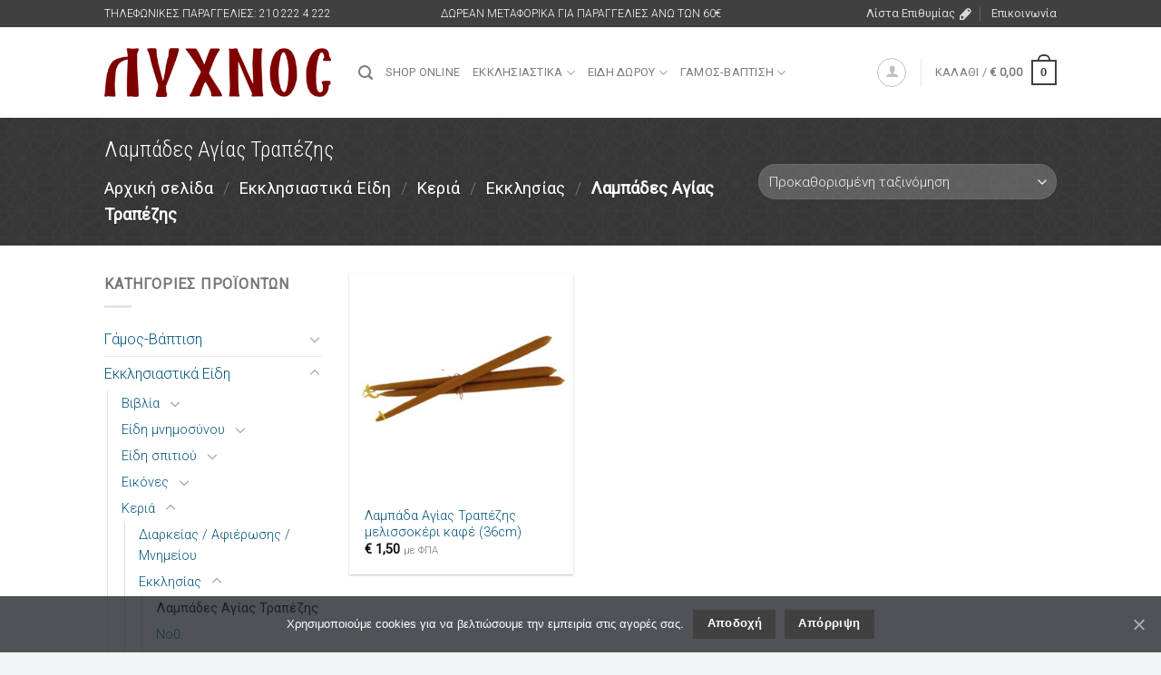

--- FILE ---
content_type: text/html; charset=UTF-8
request_url: https://www.lyxnoc.gr/product-category/ekklisiastika-eidi/keria/ekklisias/lampades-agias-trapezis/
body_size: 167182
content:
<!DOCTYPE html>
<!--[if IE 9 ]> <html lang="el" class="ie9 loading-site no-js"> <![endif]-->
<!--[if IE 8 ]> <html lang="el" class="ie8 loading-site no-js"> <![endif]-->
<!--[if (gte IE 9)|!(IE)]><!--><html lang="el" class="loading-site no-js"> <!--<![endif]-->
<head>
	<meta charset="UTF-8" />
	<link rel="profile" href="http://gmpg.org/xfn/11" />
	<link rel="pingback" href="https://www.lyxnoc.gr/xmlrpc.php" />

					<script>document.documentElement.className = document.documentElement.className + ' yes-js js_active js'</script>
			<script>(function(html){html.className = html.className.replace(/\bno-js\b/,'js')})(document.documentElement);</script>
<title>Λαμπάδες Αγίας Τραπέζης &#8211; Λύχνος</title>
<meta name="viewport" content="width=device-width, initial-scale=1, maximum-scale=1" /><link rel='dns-prefetch' href='//fonts.googleapis.com' />
<link rel='dns-prefetch' href='//s.w.org' />
<link rel="alternate" type="application/rss+xml" title="Ροή RSS &raquo; Λύχνος" href="https://www.lyxnoc.gr/feed/" />
<link rel="alternate" type="application/rss+xml" title="Ροή Σχολίων &raquo; Λύχνος" href="https://www.lyxnoc.gr/comments/feed/" />
<link rel="alternate" type="application/rss+xml" title="Ροή για Λύχνος &raquo; Λαμπάδες Αγίας Τραπέζης Κατηγορία" href="https://www.lyxnoc.gr/product-category/ekklisiastika-eidi/keria/ekklisias/lampades-agias-trapezis/feed/" />
<link rel='stylesheet' id='wc-block-vendors-style-css'  href='https://www.lyxnoc.gr/wp-content/plugins/woocommerce/packages/woocommerce-blocks/build/vendors-style.css?ver=2.7.3' type='text/css' media='all' />
<link rel='stylesheet' id='wc-block-style-css'  href='https://www.lyxnoc.gr/wp-content/plugins/woocommerce/packages/woocommerce-blocks/build/style.css?ver=2.7.3' type='text/css' media='all' />
<link rel='stylesheet' id='contact-form-7-css'  href='https://www.lyxnoc.gr/wp-content/plugins/contact-form-7/includes/css/styles.css?ver=5.2' type='text/css' media='all' />
<link rel='stylesheet' id='cookie-notice-front-css'  href='https://www.lyxnoc.gr/wp-content/plugins/cookie-notice/css/front.min.css?ver=5.4.18' type='text/css' media='all' />
<style id='woocommerce-inline-inline-css' type='text/css'>
.woocommerce form .form-row .required { visibility: visible; }
</style>
<link rel='stylesheet' id='yith-wcbr-css'  href='https://www.lyxnoc.gr/wp-content/plugins/yith-woocommerce-brands-add-on/assets/css/yith-wcbr.css?ver=5.4.18' type='text/css' media='all' />
<link rel='stylesheet' id='jquery-selectBox-css'  href='https://www.lyxnoc.gr/wp-content/plugins/yith-woocommerce-wishlist/assets/css/jquery.selectBox.css?ver=1.2.0' type='text/css' media='all' />
<link rel='stylesheet' id='flatsome-icons-css'  href='https://www.lyxnoc.gr/wp-content/themes/flatsome/assets/css/fl-icons.css?ver=3.11' type='text/css' media='all' />
<link rel='stylesheet' id='flatsome-woocommerce-wishlist-css'  href='https://www.lyxnoc.gr/wp-content/themes/flatsome/inc/integrations/wc-yith-wishlist/wishlist.css?ver=3.10.2' type='text/css' media='all' />
<link rel='stylesheet' id='flatsome-main-css'  href='https://www.lyxnoc.gr/wp-content/themes/flatsome/assets/css/flatsome.css?ver=3.11.3' type='text/css' media='all' />
<link rel='stylesheet' id='flatsome-shop-css'  href='https://www.lyxnoc.gr/wp-content/themes/flatsome/assets/css/flatsome-shop.css?ver=3.11.3' type='text/css' media='all' />
<link rel='stylesheet' id='flatsome-googlefonts-css'  href='//fonts.googleapis.com/css?family=Roboto+Condensed%3Aregular%2C300%7CRoboto%3Aregular%2C300%2Cregular%7COpen+Sans%3Aregular%2Cregular&#038;display=swap&#038;ver=3.9' type='text/css' media='all' />
<script type='text/javascript' src='https://www.lyxnoc.gr/wp-includes/js/jquery/jquery.js?ver=1.12.4-wp'></script>
<script type='text/javascript'>
/* <![CDATA[ */
var rua = {"accents":[{"original":"\u0386\u0399","convert":"\u0391\u03aa"},{"original":"\u0386\u03a5","convert":"\u0391\u03ab"},{"original":"\u0388\u0399","convert":"\u0395\u03aa"},{"original":"\u038c\u0399","convert":"\u039f\u03aa"},{"original":"\u0388\u03a5","convert":"\u0395\u03ab"},{"original":"\u038c\u03a5","convert":"\u039f\u03ab"},{"original":"\u03ac\u03b9","convert":"\u03b1\u03ca"},{"original":"\u03ad\u03b9","convert":"\u03b5\u03ca"},{"original":"\u0386\u03c5","convert":"\u03b1\u03cb"},{"original":"\u03ac\u03c5","convert":"\u03b1\u03cb"},{"original":"\u03cc\u03b9","convert":"\u03bf\u03ca"},{"original":"\u0388\u03c5","convert":"\u03b5\u03cb"},{"original":"\u03ad\u03c5","convert":"\u03b5\u03cb"},{"original":"\u03cc\u03c5","convert":"\u03bf\u03cb"},{"original":"\u038c\u03c5","convert":"\u03bf\u03cb"},{"original":"\u0386","convert":"\u0391"},{"original":"\u03ac","convert":"\u03b1"},{"original":"\u0388","convert":"\u0395"},{"original":"\u03ad","convert":"\u03b5"},{"original":"\u0389","convert":"\u0397"},{"original":"\u03ae","convert":"\u03b7"},{"original":"\u038a","convert":"\u0399"},{"original":"\u03aa","convert":"\u0399"},{"original":"\u03af","convert":"\u03b9"},{"original":"\u0390","convert":"\u03ca"},{"original":"\u038c","convert":"\u039f"},{"original":"\u03cc","convert":"\u03bf"},{"original":"\u038e","convert":"\u03a5"},{"original":"\u03cd","convert":"\u03c5"},{"original":"\u03b0","convert":"\u03cb"},{"original":"\u038f","convert":"\u03a9"},{"original":"\u03ce","convert":"\u03c9"}],"selectors":"","selAction":"include"};
/* ]]> */
</script>
<script type='text/javascript' src='https://www.lyxnoc.gr/wp-content/plugins/remove-uppercase-accents/js/remove-uppercase-accents.js?ver=5.4.18'></script>
<link rel='https://api.w.org/' href='https://www.lyxnoc.gr/wp-json/' />
<link rel="EditURI" type="application/rsd+xml" title="RSD" href="https://www.lyxnoc.gr/xmlrpc.php?rsd" />
<link rel="wlwmanifest" type="application/wlwmanifest+xml" href="https://www.lyxnoc.gr/wp-includes/wlwmanifest.xml" /> 
<meta name="generator" content="WordPress 5.4.18" />
<meta name="generator" content="WooCommerce 4.3.6" />
<script src="https://www.google.com/recaptcha/api.js?hl=el" async defer></script>
<!--[if IE]><link rel="stylesheet" type="text/css" href="https://www.lyxnoc.gr/wp-content/themes/flatsome/assets/css/ie-fallback.css"><script src="//cdnjs.cloudflare.com/ajax/libs/html5shiv/3.6.1/html5shiv.js"></script><script>var head = document.getElementsByTagName('head')[0],style = document.createElement('style');style.type = 'text/css';style.styleSheet.cssText = ':before,:after{content:none !important';head.appendChild(style);setTimeout(function(){head.removeChild(style);}, 0);</script><script src="https://www.lyxnoc.gr/wp-content/themes/flatsome/assets/libs/ie-flexibility.js"></script><![endif]-->	<noscript><style>.woocommerce-product-gallery{ opacity: 1 !important; }</style></noscript>
	<link rel="icon" href="https://www.lyxnoc.gr/wp-content/uploads/2020/08/lyxnoc-icon-100x100.png" sizes="32x32" />
<link rel="icon" href="https://www.lyxnoc.gr/wp-content/uploads/2020/08/lyxnoc-icon.png" sizes="192x192" />
<link rel="apple-touch-icon" href="https://www.lyxnoc.gr/wp-content/uploads/2020/08/lyxnoc-icon.png" />
<meta name="msapplication-TileImage" content="https://www.lyxnoc.gr/wp-content/uploads/2020/08/lyxnoc-icon.png" />
<style id="custom-css" type="text/css">:root {--primary-color: #404040;}.header-main{height: 100px}#logo img{max-height: 100px}#logo{width:250px;}.header-bottom{min-height: 55px}.header-top{min-height: 30px}.has-transparent + .page-title:first-of-type,.has-transparent + #main > .page-title,.has-transparent + #main > div > .page-title,.has-transparent + #main .page-header-wrapper:first-of-type .page-title{padding-top: 130px;}.header.show-on-scroll,.stuck .header-main{height:70px!important}.stuck #logo img{max-height: 70px!important}.search-form{ width: 100%;}.header-bottom {background-color: #f1f1f1}.header-main .nav > li > a{line-height: 16px }.header-bottom-nav > li > a{line-height: 16px }@media (max-width: 549px) {.header-main{height: 70px}#logo img{max-height: 70px}}.nav-dropdown{font-size:100%}/* Color */.accordion-title.active, .has-icon-bg .icon .icon-inner,.logo a, .primary.is-underline, .primary.is-link, .badge-outline .badge-inner, .nav-outline > li.active> a,.nav-outline >li.active > a, .cart-icon strong,[data-color='primary'], .is-outline.primary{color: #404040;}/* Color !important */[data-text-color="primary"]{color: #404040!important;}/* Background Color */[data-text-bg="primary"]{background-color: #404040;}/* Background */.scroll-to-bullets a,.featured-title, .label-new.menu-item > a:after, .nav-pagination > li > .current,.nav-pagination > li > span:hover,.nav-pagination > li > a:hover,.has-hover:hover .badge-outline .badge-inner,button[type="submit"], .button.wc-forward:not(.checkout):not(.checkout-button), .button.submit-button, .button.primary:not(.is-outline),.featured-table .title,.is-outline:hover, .has-icon:hover .icon-label,.nav-dropdown-bold .nav-column li > a:hover, .nav-dropdown.nav-dropdown-bold > li > a:hover, .nav-dropdown-bold.dark .nav-column li > a:hover, .nav-dropdown.nav-dropdown-bold.dark > li > a:hover, .is-outline:hover, .tagcloud a:hover,.grid-tools a, input[type='submit']:not(.is-form), .box-badge:hover .box-text, input.button.alt,.nav-box > li > a:hover,.nav-box > li.active > a,.nav-pills > li.active > a ,.current-dropdown .cart-icon strong, .cart-icon:hover strong, .nav-line-bottom > li > a:before, .nav-line-grow > li > a:before, .nav-line > li > a:before,.banner, .header-top, .slider-nav-circle .flickity-prev-next-button:hover svg, .slider-nav-circle .flickity-prev-next-button:hover .arrow, .primary.is-outline:hover, .button.primary:not(.is-outline), input[type='submit'].primary, input[type='submit'].primary, input[type='reset'].button, input[type='button'].primary, .badge-inner{background-color: #404040;}/* Border */.nav-vertical.nav-tabs > li.active > a,.scroll-to-bullets a.active,.nav-pagination > li > .current,.nav-pagination > li > span:hover,.nav-pagination > li > a:hover,.has-hover:hover .badge-outline .badge-inner,.accordion-title.active,.featured-table,.is-outline:hover, .tagcloud a:hover,blockquote, .has-border, .cart-icon strong:after,.cart-icon strong,.blockUI:before, .processing:before,.loading-spin, .slider-nav-circle .flickity-prev-next-button:hover svg, .slider-nav-circle .flickity-prev-next-button:hover .arrow, .primary.is-outline:hover{border-color: #404040}.nav-tabs > li.active > a{border-top-color: #404040}.widget_shopping_cart_content .blockUI.blockOverlay:before { border-left-color: #404040 }.woocommerce-checkout-review-order .blockUI.blockOverlay:before { border-left-color: #404040 }/* Fill */.slider .flickity-prev-next-button:hover svg,.slider .flickity-prev-next-button:hover .arrow{fill: #404040;}/* Background Color */[data-icon-label]:after, .secondary.is-underline:hover,.secondary.is-outline:hover,.icon-label,.button.secondary:not(.is-outline),.button.alt:not(.is-outline), .badge-inner.on-sale, .button.checkout, .single_add_to_cart_button, .current .breadcrumb-step{ background-color:#7f0000; }[data-text-bg="secondary"]{background-color: #7f0000;}/* Color */.secondary.is-underline,.secondary.is-link, .secondary.is-outline,.stars a.active, .star-rating:before, .woocommerce-page .star-rating:before,.star-rating span:before, .color-secondary{color: #7f0000}/* Color !important */[data-text-color="secondary"]{color: #7f0000!important;}/* Border */.secondary.is-outline:hover{border-color:#7f0000}body{font-size: 100%;}@media screen and (max-width: 549px){body{font-size: 100%;}}body{font-family:"Roboto", sans-serif}body{font-weight: 300}.nav > li > a {font-family:"Roboto", sans-serif;}.nav > li > a {font-weight: 0;}h1,h2,h3,h4,h5,h6,.heading-font, .off-canvas-center .nav-sidebar.nav-vertical > li > a{font-family: "Roboto Condensed", sans-serif;}h1,h2,h3,h4,h5,h6,.heading-font,.banner h1,.banner h2{font-weight: 300;}.breadcrumbs{text-transform: none;}button,.button{text-transform: none;}.alt-font{font-family: "Open Sans", sans-serif;}.alt-font{font-weight: 0!important;}a{color: #00557f;}.shop-page-title.featured-title .title-overlay{background-color: rgba(255,255,255,0.1);}.products.has-equal-box-heights .box-image {padding-top: 100%;}.shop-page-title.featured-title .title-bg{background-image: url(https://www.lyxnoc.gr/wp-content/uploads/2020/07/black_thread.png);}@media screen and (min-width: 550px){.products .box-vertical .box-image{min-width: 300px!important;width: 300px!important;}}.footer-2{background-color: #404040}.absolute-footer, html{background-color: #f1f3f4}/* Custom CSS *//* .bg-fill {background-size: auto !important;background-repeat: round !important;} */.shop-page-title.featured-title .title-bg {background-size: auto !important;background-repeat: round !important;.is-divider {height: 2px;max-width: 100%;}.has-shadow .box-text {background-color: rgba(122, 122, 122, 0.05);}p.stock.out-of-stock {color: #E74C3C !important;}p.stock.available-on-backorder { color: #E74C3C !important;}.label-new.menu-item > a:after{content:"Νέο";}.label-hot.menu-item > a:after{content:"Hot";}.label-sale.menu-item > a:after{content:"Προσφορά";}.label-popular.menu-item > a:after{content:"Popular";}</style></head>

<body class="archive tax-product_cat term-lampades-agias-trapezis term-135 theme-flatsome cookies-not-set woocommerce woocommerce-page woocommerce-no-js lightbox nav-dropdown-has-arrow">


<a class="skip-link screen-reader-text" href="#main">Skip to content</a>

<div id="wrapper">

	
	<header id="header" class="header has-sticky sticky-jump">
		<div class="header-wrapper">
			<div id="top-bar" class="header-top hide-for-sticky nav-dark flex-has-center">
    <div class="flex-row container">
      <div class="flex-col hide-for-medium flex-left">
          <ul class="nav nav-left medium-nav-center nav-small  nav-divided">
              <li class="html custom html_top_right_text">ΤΗΛΕΦΩΝΙΚΕΣ ΠΑΡΑΓΓΕΛΙΕΣ: 210 222 4 222</li>          </ul>
      </div>

      <div class="flex-col hide-for-medium flex-center">
          <ul class="nav nav-center nav-small  nav-divided">
              <li class="html custom html_topbar_left">ΔΩΡΕΑΝ ΜΕΤΑΦΟΡΙΚΑ ΓΙΑ ΠΑΡΑΓΓΕΛΙΕΣ ΑΝΩ ΤΩΝ 60€</li>          </ul>
      </div>

      <div class="flex-col hide-for-medium flex-right">
         <ul class="nav top-bar-nav nav-right nav-small  nav-divided">
              <li class="header-wishlist-icon">
    <a href="https://www.lyxnoc.gr/my-account/wishlist/" class="wishlist-link is-small">
  	    <span class="hide-for-medium header-wishlist-title">
  	  Λίστα Επιθυμίας  	</span>
              <i class="wishlist-icon icon-pen-alt-fill"
        >
      </i>
      </a>
  </li><li id="menu-item-195" class="menu-item menu-item-type-post_type menu-item-object-page menu-item-195"><a href="https://www.lyxnoc.gr/contact/" class="nav-top-link">Επικοινωνία</a></li>
          </ul>
      </div>

            <div class="flex-col show-for-medium flex-grow">
          <ul class="nav nav-center nav-small mobile-nav  nav-divided">
              <li class="html custom html_topbar_left">ΔΩΡΕΑΝ ΜΕΤΑΦΟΡΙΚΑ ΓΙΑ ΠΑΡΑΓΓΕΛΙΕΣ ΑΝΩ ΤΩΝ 60€</li>          </ul>
      </div>
      
    </div>
</div>
<div id="masthead" class="header-main ">
      <div class="header-inner flex-row container logo-left medium-logo-center" role="navigation">

          <!-- Logo -->
          <div id="logo" class="flex-col logo">
            <!-- Header logo -->
<a href="https://www.lyxnoc.gr/" title="Λύχνος - Εκκλησιαστικά Είδη &#8211; Είδη Δώρου" rel="home">
    <img width="250" height="100" src="https://www.lyxnoc.gr/wp-content/uploads/2020/10/logo-lyxnoc.png" class="header_logo header-logo" alt="Λύχνος"/><img  width="250" height="100" src="https://www.lyxnoc.gr/wp-content/uploads/2020/10/logo-lyxnoc-white.png" class="header-logo-dark" alt="Λύχνος"/></a>
          </div>

          <!-- Mobile Left Elements -->
          <div class="flex-col show-for-medium flex-left">
            <ul class="mobile-nav nav nav-left ">
              <li class="nav-icon has-icon">
  		<a href="#" data-open="#main-menu" data-pos="left" data-bg="main-menu-overlay" data-color="" class="is-small" aria-label="Menu" aria-controls="main-menu" aria-expanded="false">
		
		  <i class="icon-menu" ></i>
		  		</a>
	</li>            </ul>
          </div>

          <!-- Left Elements -->
          <div class="flex-col hide-for-medium flex-left
            flex-grow">
            <ul class="header-nav header-nav-main nav nav-left  nav-uppercase" >
              <li class="header-search header-search-lightbox has-icon">
			<a href="#search-lightbox" aria-label="Αναζήτηση" data-open="#search-lightbox" data-focus="input.search-field"
		class="is-small">
		<i class="icon-search" style="font-size:16px;"></i></a>
			
	<div id="search-lightbox" class="mfp-hide dark text-center">
		<div class="searchform-wrapper ux-search-box relative is-large"><form role="search" method="get" class="searchform" action="https://www.lyxnoc.gr/">
	<div class="flex-row relative">
						<div class="flex-col flex-grow">
			<label class="screen-reader-text" for="woocommerce-product-search-field-0">Αναζήτηση για:</label>
			<input type="search" id="woocommerce-product-search-field-0" class="search-field mb-0" placeholder="Αναζητήστε προϊόντα" value="" name="s" />
			<input type="hidden" name="post_type" value="product" />
					</div>
		<div class="flex-col">
			<button type="submit" value="Αναζήτηση" class="ux-search-submit submit-button secondary button icon mb-0">
				<i class="icon-search" ></i>			</button>
		</div>
	</div>
	<div class="live-search-results text-left z-top"></div>
</form>
</div>	</div>
</li>
<li id="menu-item-1762" class="menu-item menu-item-type-post_type menu-item-object-page menu-item-1762"><a href="https://www.lyxnoc.gr/shop-online/" class="nav-top-link">SHOP ONLINE</a></li>
<li id="menu-item-1727" class="menu-item menu-item-type-taxonomy menu-item-object-product_cat current-product_cat-ancestor menu-item-has-children menu-item-1727 has-dropdown"><a href="https://www.lyxnoc.gr/product-category/ekklisiastika-eidi/" class="nav-top-link">Εκκλησιαστικά<i class="icon-angle-down" ></i></a>
<ul class="sub-menu nav-dropdown nav-dropdown-simple">
	<li id="menu-item-1728" class="menu-flyout menu-item menu-item-type-taxonomy menu-item-object-product_cat menu-item-1728"><a href="https://www.lyxnoc.gr/product-category/ekklisiastika-eidi/vivlia/">Βιβλία</a></li>
	<li id="menu-item-1733" class="menu-item menu-item-type-taxonomy menu-item-object-product_cat menu-item-1733"><a href="https://www.lyxnoc.gr/product-category/ekklisiastika-eidi/eidi-mnimosynoy/">Είδη μνημοσύνου</a></li>
	<li id="menu-item-1735" class="menu-item menu-item-type-taxonomy menu-item-object-product_cat menu-item-1735"><a href="https://www.lyxnoc.gr/product-category/ekklisiastika-eidi/eidi-spitioy/">Είδη σπιτιού</a></li>
	<li id="menu-item-1736" class="menu-item menu-item-type-taxonomy menu-item-object-product_cat menu-item-1736"><a href="https://www.lyxnoc.gr/product-category/ekklisiastika-eidi/eikones/">Εικόνες</a></li>
	<li id="menu-item-1737" class="menu-item menu-item-type-taxonomy menu-item-object-product_cat current-product_cat-ancestor menu-item-1737"><a href="https://www.lyxnoc.gr/product-category/ekklisiastika-eidi/keria/">Κεριά</a></li>
	<li id="menu-item-1738" class="menu-item menu-item-type-taxonomy menu-item-object-product_cat menu-item-1738"><a href="https://www.lyxnoc.gr/product-category/ekklisiastika-eidi/komposchoinia/">Κομποσχοίνια</a></li>
	<li id="menu-item-1739" class="menu-item menu-item-type-taxonomy menu-item-object-product_cat menu-item-1739"><a href="https://www.lyxnoc.gr/product-category/ekklisiastika-eidi/mprelok/">Μπρελόκ</a></li>
	<li id="menu-item-6751" class="menu-item menu-item-type-taxonomy menu-item-object-product_cat menu-item-6751"><a href="https://www.lyxnoc.gr/product-category/ekklisiastika-eidi/stayroi/">Σταυροί</a></li>
	<li id="menu-item-6752" class="menu-item menu-item-type-taxonomy menu-item-object-product_cat menu-item-6752"><a href="https://www.lyxnoc.gr/product-category/ekklisiastika-eidi/tamata/">Τάματα</a></li>
	<li id="menu-item-1740" class="menu-item menu-item-type-taxonomy menu-item-object-product_cat menu-item-1740"><a href="https://www.lyxnoc.gr/product-category/ekklisiastika-eidi/fylachta-aytokinitoy/">Φυλαχτά αυτοκινήτου</a></li>
</ul>
</li>
<li id="menu-item-1763" class="menu-item menu-item-type-taxonomy menu-item-object-product_cat menu-item-has-children menu-item-1763 has-dropdown"><a href="https://www.lyxnoc.gr/product-category/epochiaka-eidi-eidi-doroy/" class="nav-top-link">Είδη Δώρου<i class="icon-angle-down" ></i></a>
<ul class="sub-menu nav-dropdown nav-dropdown-simple">
	<li id="menu-item-6744" class="menu-item menu-item-type-taxonomy menu-item-object-product_cat menu-item-6744"><a href="https://www.lyxnoc.gr/product-category/epochiaka-eidi-eidi-doroy/eidi-doroy-diakosmitika/">Είδη Δώρου/Διακοσμητικά</a></li>
	<li id="menu-item-6745" class="menu-item menu-item-type-taxonomy menu-item-object-product_cat menu-item-6745"><a href="https://www.lyxnoc.gr/product-category/epochiaka-eidi-eidi-doroy/paschalines-lampades/">Πασχαλινές Λαμπάδες</a></li>
	<li id="menu-item-6746" class="menu-item menu-item-type-taxonomy menu-item-object-product_cat menu-item-6746"><a href="https://www.lyxnoc.gr/product-category/epochiaka-eidi-eidi-doroy/christoygenniatika-goyria/">Χριστουγεννιάτικα Γούρια</a></li>
</ul>
</li>
<li id="menu-item-6747" class="menu-item menu-item-type-taxonomy menu-item-object-product_cat menu-item-has-children menu-item-6747 has-dropdown"><a href="https://www.lyxnoc.gr/product-category/gamos-vaptisi/" class="nav-top-link">Γάμος-Βάπτιση<i class="icon-angle-down" ></i></a>
<ul class="sub-menu nav-dropdown nav-dropdown-simple">
	<li id="menu-item-6749" class="menu-item menu-item-type-taxonomy menu-item-object-product_cat menu-item-6749"><a href="https://www.lyxnoc.gr/product-category/gamos-vaptisi/gamos/">Γάμος</a></li>
	<li id="menu-item-6748" class="menu-item menu-item-type-taxonomy menu-item-object-product_cat menu-item-6748"><a href="https://www.lyxnoc.gr/product-category/gamos-vaptisi/vaptisi/">Βάπτιση</a></li>
	<li id="menu-item-6750" class="menu-item menu-item-type-taxonomy menu-item-object-product_cat menu-item-6750"><a href="https://www.lyxnoc.gr/product-category/gamos-vaptisi/koyfeta/">Κουφέτα</a></li>
</ul>
</li>
            </ul>
          </div>

          <!-- Right Elements -->
          <div class="flex-col hide-for-medium flex-right">
            <ul class="header-nav header-nav-main nav nav-right  nav-uppercase">
              <li class="account-item has-icon
    "
>
<div class="header-button">
<a href="https://www.lyxnoc.gr/my-account/"
    class="nav-top-link nav-top-not-logged-in icon button circle is-outline is-small"
    data-open="#login-form-popup"  >
  <i class="icon-user" ></i>
</a>

</div>

</li>
<li class="header-divider"></li><li class="cart-item has-icon has-dropdown">

<a href="https://www.lyxnoc.gr/cart/" title="Καλάθι" class="header-cart-link is-small">


<span class="header-cart-title">
   Καλάθι   /      <span class="cart-price"><span class="woocommerce-Price-amount amount"><span class="woocommerce-Price-currencySymbol">&euro;</span>&nbsp;0,00</span></span>
  </span>

    <span class="cart-icon image-icon">
    <strong>0</strong>
  </span>
  </a>

 <ul class="nav-dropdown nav-dropdown-simple">
    <li class="html widget_shopping_cart">
      <div class="widget_shopping_cart_content">
        

	<p class="woocommerce-mini-cart__empty-message">Κανένα προϊόν στο καλάθι σας.</p>


      </div>
    </li>
     </ul>

</li>
            </ul>
          </div>

          <!-- Mobile Right Elements -->
          <div class="flex-col show-for-medium flex-right">
            <ul class="mobile-nav nav nav-right ">
              <li class="cart-item has-icon">

      <a href="https://www.lyxnoc.gr/cart/" class="header-cart-link off-canvas-toggle nav-top-link is-small" data-open="#cart-popup" data-class="off-canvas-cart" title="Καλάθι" data-pos="right">
  
    <span class="cart-icon image-icon">
    <strong>0</strong>
  </span>
  </a>


  <!-- Cart Sidebar Popup -->
  <div id="cart-popup" class="mfp-hide widget_shopping_cart">
  <div class="cart-popup-inner inner-padding">
      <div class="cart-popup-title text-center">
          <h4 class="uppercase">Καλάθι</h4>
          <div class="is-divider"></div>
      </div>
      <div class="widget_shopping_cart_content">
          

	<p class="woocommerce-mini-cart__empty-message">Κανένα προϊόν στο καλάθι σας.</p>


      </div>
             <div class="cart-sidebar-content relative"></div><div class="payment-icons inline-block"><img src="https://www.lyxnoc.gr/wp-content/uploads/2020/07/payment-icons-footer.png" alt="bg_image" /></div>  </div>
  </div>

</li>
            </ul>
          </div>

      </div>
     
            <div class="container"><div class="top-divider full-width"></div></div>
      </div>
<div class="header-bg-container fill"><div class="header-bg-image fill"></div><div class="header-bg-color fill"></div></div>		</div>
	</header>

	<div class="shop-page-title category-page-title page-title featured-title dark ">

	<div class="page-title-bg fill">
		<div class="title-bg fill bg-fill" data-parallax-fade="true" data-parallax="-2" data-parallax-background data-parallax-container=".page-title"></div>
		<div class="title-overlay fill"></div>
	</div>

	<div class="page-title-inner flex-row  medium-flex-wrap container">
	  <div class="flex-col flex-grow medium-text-center">
	  	 	 		<h1 class="shop-page-title is-xlarge">Λαμπάδες Αγίας Τραπέζης</h1>
		<div class="is-large">
	<nav class="woocommerce-breadcrumb breadcrumbs "><a href="https://www.lyxnoc.gr">Αρχική σελίδα</a> <span class="divider">&#47;</span> <a href="https://www.lyxnoc.gr/product-category/ekklisiastika-eidi/">Εκκλησιαστικά Είδη</a> <span class="divider">&#47;</span> <a href="https://www.lyxnoc.gr/product-category/ekklisiastika-eidi/keria/">Κεριά</a> <span class="divider">&#47;</span> <a href="https://www.lyxnoc.gr/product-category/ekklisiastika-eidi/keria/ekklisias/">Εκκλησίας</a> <span class="divider">&#47;</span> Λαμπάδες Αγίας Τραπέζης</nav></div>
<div class="category-filtering category-filter-row show-for-medium">
	<a href="#" data-open="#shop-sidebar" data-visible-after="true" data-pos="left" class="filter-button uppercase plain">
		<i class="icon-menu"></i>
		<strong>ΕΠΙΛΟΓΕΣ / ΦΙΛΤΡΑ</strong>
	</a>
	<div class="inline-block">
			</div>
</div>
	  </div>

	   <div class="flex-col medium-text-center  form-flat">
	  	 	
<p class="woocommerce-result-count hide-for-medium">
	Προβάλλονται και τα 1 αποτελέσματα</p>
<form class="woocommerce-ordering" method="get">
	<select name="orderby" class="orderby" aria-label="Παραγγελία καταστήματος">
					<option value="menu_order"  selected='selected'>Προκαθορισμένη ταξινόμηση</option>
					<option value="popularity" >Ταξινόμηση με βάση τη δημοφιλία</option>
					<option value="date" >Ταξινόμηση: Τελευταία</option>
					<option value="price" >Ταξινόμηση ανά τιμή: χαμηλή προς υψηλή</option>
					<option value="price-desc" >Ταξινόμηση κατά τιμή: υψηλή προς χαμηλή</option>
			</select>
	<input type="hidden" name="paged" value="1" />
	</form>
	   </div>

	</div>
</div>

	<main id="main" class="">
<div class="row category-page-row">

		<div class="col large-3 hide-for-medium ">
			<div id="shop-sidebar" class="sidebar-inner col-inner">
				<aside id="woocommerce_product_categories-13" class="widget woocommerce widget_product_categories"><span class="widget-title shop-sidebar">Κατηγορίες Προϊόντων</span><div class="is-divider small"></div><ul class="product-categories"><li class="cat-item cat-item-538 cat-parent"><a href="https://www.lyxnoc.gr/product-category/gamos-vaptisi/">Γάμος-Βάπτιση</a><ul class='children'>
<li class="cat-item cat-item-544 cat-parent"><a href="https://www.lyxnoc.gr/product-category/gamos-vaptisi/vaptisi/">Βάπτιση</a>	<ul class='children'>
<li class="cat-item cat-item-545 cat-parent"><a href="https://www.lyxnoc.gr/product-category/gamos-vaptisi/vaptisi/mpomponiera/">Μπομπονιέρα</a>		<ul class='children'>
<li class="cat-item cat-item-552"><a href="https://www.lyxnoc.gr/product-category/gamos-vaptisi/vaptisi/mpomponiera/akryliko-plakaki/">Ακρυλικό πλακάκι</a></li>
<li class="cat-item cat-item-549"><a href="https://www.lyxnoc.gr/product-category/gamos-vaptisi/vaptisi/mpomponiera/gravata/">Γραβάτα</a></li>
<li class="cat-item cat-item-554"><a href="https://www.lyxnoc.gr/product-category/gamos-vaptisi/vaptisi/mpomponiera/epitrapezio-diakosmitiko/">Επιτραπέζιο διακοσμητικό</a></li>
<li class="cat-item cat-item-546"><a href="https://www.lyxnoc.gr/product-category/gamos-vaptisi/vaptisi/mpomponiera/kremasti/">Κρεμαστή</a></li>
<li class="cat-item cat-item-548"><a href="https://www.lyxnoc.gr/product-category/gamos-vaptisi/vaptisi/mpomponiera/poygki/">Πουγκί</a></li>
<li class="cat-item cat-item-555"><a href="https://www.lyxnoc.gr/product-category/gamos-vaptisi/vaptisi/mpomponiera/yfasmatini/">Υφασμάτινη</a></li>
<li class="cat-item cat-item-547"><a href="https://www.lyxnoc.gr/product-category/gamos-vaptisi/vaptisi/mpomponiera/fakelos/">Φάκελος</a></li>
<li class="cat-item cat-item-556"><a href="https://www.lyxnoc.gr/product-category/gamos-vaptisi/vaptisi/mpomponiera/fellos/">Φελλός</a></li>
<li class="cat-item cat-item-550"><a href="https://www.lyxnoc.gr/product-category/gamos-vaptisi/vaptisi/mpomponiera/forema/">Φόρεμα</a></li>
<li class="cat-item cat-item-551"><a href="https://www.lyxnoc.gr/product-category/gamos-vaptisi/vaptisi/mpomponiera/chartino-koyti/">Χάρτινο κουτί</a></li>
<li class="cat-item cat-item-553"><a href="https://www.lyxnoc.gr/product-category/gamos-vaptisi/vaptisi/mpomponiera/chartostatis/">Χαρτοστάτης</a></li>
		</ul>
</li>
	</ul>
</li>
<li class="cat-item cat-item-539 cat-parent"><a href="https://www.lyxnoc.gr/product-category/gamos-vaptisi/gamos/">Γάμος</a>	<ul class='children'>
<li class="cat-item cat-item-874"><a href="https://www.lyxnoc.gr/product-category/gamos-vaptisi/gamos/diskoi/">Δίσκοι</a></li>
<li class="cat-item cat-item-895"><a href="https://www.lyxnoc.gr/product-category/gamos-vaptisi/gamos/karafes/">Καράφες</a></li>
<li class="cat-item cat-item-540"><a href="https://www.lyxnoc.gr/product-category/gamos-vaptisi/gamos/lampades-gamoy/">Λαμπάδες Γάμου</a></li>
<li class="cat-item cat-item-557 cat-parent"><a href="https://www.lyxnoc.gr/product-category/gamos-vaptisi/gamos/mpomponiera-gamos/">Μπομπονιέρα</a>		<ul class='children'>
<li class="cat-item cat-item-560"><a href="https://www.lyxnoc.gr/product-category/gamos-vaptisi/gamos/mpomponiera-gamos/epitrapezio-diakosmitiko-mpomponiera-gamos/">Επιτραπέζιο διακοσμητικό</a></li>
<li class="cat-item cat-item-564"><a href="https://www.lyxnoc.gr/product-category/gamos-vaptisi/gamos/mpomponiera-gamos/koyti-kraft/">Κουτί κράφτ</a></li>
<li class="cat-item cat-item-561"><a href="https://www.lyxnoc.gr/product-category/gamos-vaptisi/gamos/mpomponiera-gamos/koyti-chartino/">Κουτί χάρτινο</a></li>
<li class="cat-item cat-item-565"><a href="https://www.lyxnoc.gr/product-category/gamos-vaptisi/gamos/mpomponiera-gamos/kremasti-mpomponiera-gamos/">Κρεμαστή</a></li>
<li class="cat-item cat-item-559"><a href="https://www.lyxnoc.gr/product-category/gamos-vaptisi/gamos/mpomponiera-gamos/poygki-mpomponiera-gamos/">Πουγκί</a></li>
<li class="cat-item cat-item-568"><a href="https://www.lyxnoc.gr/product-category/gamos-vaptisi/gamos/mpomponiera-gamos/toyli/">Τούλι</a></li>
<li class="cat-item cat-item-566"><a href="https://www.lyxnoc.gr/product-category/gamos-vaptisi/gamos/mpomponiera-gamos/toyli-galliko/">Τούλι γαλλικό</a></li>
<li class="cat-item cat-item-567"><a href="https://www.lyxnoc.gr/product-category/gamos-vaptisi/gamos/mpomponiera-gamos/toyli-dantela/">Τούλι δαντέλα</a></li>
<li class="cat-item cat-item-558"><a href="https://www.lyxnoc.gr/product-category/gamos-vaptisi/gamos/mpomponiera-gamos/yfasmatini-mpomponiera-gamos/">Υφασμάτινη</a></li>
<li class="cat-item cat-item-563"><a href="https://www.lyxnoc.gr/product-category/gamos-vaptisi/gamos/mpomponiera-gamos/fakelos-mpomponiera-gamos/">Φάκελος</a></li>
<li class="cat-item cat-item-562"><a href="https://www.lyxnoc.gr/product-category/gamos-vaptisi/gamos/mpomponiera-gamos/fellos-mpomponiera-gamos/">Φελλός</a></li>
		</ul>
</li>
<li class="cat-item cat-item-896"><a href="https://www.lyxnoc.gr/product-category/gamos-vaptisi/gamos/potiria/">Ποτήρια</a></li>
<li class="cat-item cat-item-897"><a href="https://www.lyxnoc.gr/product-category/gamos-vaptisi/gamos/set-diskoy/">Σετ Δίσκου</a></li>
	</ul>
</li>
<li class="cat-item cat-item-570 cat-parent"><a href="https://www.lyxnoc.gr/product-category/gamos-vaptisi/koyfeta/">Κουφέτα</a>	<ul class='children'>
<li class="cat-item cat-item-575"><a href="https://www.lyxnoc.gr/product-category/gamos-vaptisi/koyfeta/bijoux/">Bijoux</a></li>
<li class="cat-item cat-item-571"><a href="https://www.lyxnoc.gr/product-category/gamos-vaptisi/koyfeta/choco-almond/">Choco almond</a></li>
<li class="cat-item cat-item-578"><a href="https://www.lyxnoc.gr/product-category/gamos-vaptisi/koyfeta/crispy/">Crispy</a></li>
<li class="cat-item cat-item-576"><a href="https://www.lyxnoc.gr/product-category/gamos-vaptisi/koyfeta/together/">Together</a></li>
<li class="cat-item cat-item-573"><a href="https://www.lyxnoc.gr/product-category/gamos-vaptisi/koyfeta/amygdaloy/">Αμυγδάλου</a></li>
<li class="cat-item cat-item-577"><a href="https://www.lyxnoc.gr/product-category/gamos-vaptisi/koyfeta/votsalo/">Βότσαλο</a></li>
	</ul>
</li>
</ul>
</li>
<li class="cat-item cat-item-27 cat-parent current-cat-parent"><a href="https://www.lyxnoc.gr/product-category/ekklisiastika-eidi/">Εκκλησιαστικά Είδη</a><ul class='children'>
<li class="cat-item cat-item-28 cat-parent"><a href="https://www.lyxnoc.gr/product-category/ekklisiastika-eidi/vivlia/">Βιβλία</a>	<ul class='children'>
<li class="cat-item cat-item-29"><a href="https://www.lyxnoc.gr/product-category/ekklisiastika-eidi/vivlia/agia-grafi/">Αγία Γραφή</a></li>
<li class="cat-item cat-item-338"><a href="https://www.lyxnoc.gr/product-category/ekklisiastika-eidi/vivlia/agioreitika-monastiriaka/">Αγιορείτικα/Μοναστηριακά</a></li>
<li class="cat-item cat-item-320"><a href="https://www.lyxnoc.gr/product-category/ekklisiastika-eidi/vivlia/vivlia-ekklisias-leitoyrgika/">Βιβλία Εκκλησίας Λειτουργικά</a></li>
<li class="cat-item cat-item-332"><a href="https://www.lyxnoc.gr/product-category/ekklisiastika-eidi/vivlia/diafora/">Διάφορα</a></li>
<li class="cat-item cat-item-360"><a href="https://www.lyxnoc.gr/product-category/ekklisiastika-eidi/vivlia/theomitorika/">Θεομητορικά</a></li>
<li class="cat-item cat-item-32"><a href="https://www.lyxnoc.gr/product-category/ekklisiastika-eidi/vivlia/kaini-diathiki/">Καινή Διαθήκη</a></li>
<li class="cat-item cat-item-334"><a href="https://www.lyxnoc.gr/product-category/ekklisiastika-eidi/vivlia/morfes-viografies/">Μορφές-Βιογραφίες</a></li>
<li class="cat-item cat-item-343"><a href="https://www.lyxnoc.gr/product-category/ekklisiastika-eidi/vivlia/oikogeneiaka-mikra-ofelima/">Οικογενειακά-Μικρά Ωφέλιμα</a></li>
<li class="cat-item cat-item-916 cat-parent"><a href="https://www.lyxnoc.gr/product-category/ekklisiastika-eidi/vivlia/paidika/">Παιδικά</a>		<ul class='children'>
<li class="cat-item cat-item-917"><a href="https://www.lyxnoc.gr/product-category/ekklisiastika-eidi/vivlia/paidika/agia-grafi-paidika/">Αγία Γραφή</a></li>
<li class="cat-item cat-item-921"><a href="https://www.lyxnoc.gr/product-category/ekklisiastika-eidi/vivlia/paidika/genika/">Γενικά</a></li>
<li class="cat-item cat-item-920"><a href="https://www.lyxnoc.gr/product-category/ekklisiastika-eidi/vivlia/paidika/paschalina/">Πασχαλινά</a></li>
<li class="cat-item cat-item-922"><a href="https://www.lyxnoc.gr/product-category/ekklisiastika-eidi/vivlia/paidika/christoygenniatika/">Χριστουγεννιάτικα</a></li>
		</ul>
</li>
<li class="cat-item cat-item-329"><a href="https://www.lyxnoc.gr/product-category/ekklisiastika-eidi/vivlia/paterika-theologika/">Πατερικά - Θεολογικά</a></li>
<li class="cat-item cat-item-326"><a href="https://www.lyxnoc.gr/product-category/ekklisiastika-eidi/vivlia/proseychitaria/">Προσευχητάρια</a></li>
<li class="cat-item cat-item-323"><a href="https://www.lyxnoc.gr/product-category/ekklisiastika-eidi/vivlia/psaltiria/">Ψαλτήρια</a></li>
<li class="cat-item cat-item-361"><a href="https://www.lyxnoc.gr/product-category/ekklisiastika-eidi/vivlia/psychofeli/">Ψυχωφελή</a></li>
	</ul>
</li>
<li class="cat-item cat-item-35 cat-parent"><a href="https://www.lyxnoc.gr/product-category/ekklisiastika-eidi/eidi-mnimosynoy/">Είδη μνημοσύνου</a>	<ul class='children'>
<li class="cat-item cat-item-313 cat-parent"><a href="https://www.lyxnoc.gr/product-category/ekklisiastika-eidi/eidi-mnimosynoy/asimokoyfeta/">Ασημοκούφετα</a>		<ul class='children'>
<li class="cat-item cat-item-317"><a href="https://www.lyxnoc.gr/product-category/ekklisiastika-eidi/eidi-mnimosynoy/asimokoyfeta/perla/">Πέρλα</a></li>
<li class="cat-item cat-item-315"><a href="https://www.lyxnoc.gr/product-category/ekklisiastika-eidi/eidi-mnimosynoy/asimokoyfeta/ryzi/">Ρύζι</a></li>
<li class="cat-item cat-item-318"><a href="https://www.lyxnoc.gr/product-category/ekklisiastika-eidi/eidi-mnimosynoy/asimokoyfeta/stroggylo/">Στρογγυλό</a></li>
<li class="cat-item cat-item-316"><a href="https://www.lyxnoc.gr/product-category/ekklisiastika-eidi/eidi-mnimosynoy/asimokoyfeta/trigono/">Τρίγωνο</a></li>
		</ul>
</li>
<li class="cat-item cat-item-190"><a href="https://www.lyxnoc.gr/product-category/ekklisiastika-eidi/eidi-mnimosynoy/grammata-onoma/">Γράμματα / Όνομα</a></li>
<li class="cat-item cat-item-192"><a href="https://www.lyxnoc.gr/product-category/ekklisiastika-eidi/eidi-mnimosynoy/diskos-mnimosynoy/">Δίσκος μνημοσύνου</a></li>
<li class="cat-item cat-item-259 cat-parent"><a href="https://www.lyxnoc.gr/product-category/ekklisiastika-eidi/eidi-mnimosynoy/zacharopastas-gia-diakosmisi/">Ζαχαρόπαστας (για διακόσμηση)</a>		<ul class='children'>
<li class="cat-item cat-item-260"><a href="https://www.lyxnoc.gr/product-category/ekklisiastika-eidi/eidi-mnimosynoy/zacharopastas-gia-diakosmisi/loyloydi/">Λουλούδι</a></li>
<li class="cat-item cat-item-261"><a href="https://www.lyxnoc.gr/product-category/ekklisiastika-eidi/eidi-mnimosynoy/zacharopastas-gia-diakosmisi/fyllo/">Φύλλο</a></li>
		</ul>
</li>
<li class="cat-item cat-item-194"><a href="https://www.lyxnoc.gr/product-category/ekklisiastika-eidi/eidi-mnimosynoy/kordeles-gia-disko/">Κορδέλες για δίσκο</a></li>
<li class="cat-item cat-item-258"><a href="https://www.lyxnoc.gr/product-category/ekklisiastika-eidi/eidi-mnimosynoy/koyver/">Κουβέρ</a></li>
<li class="cat-item cat-item-196"><a href="https://www.lyxnoc.gr/product-category/ekklisiastika-eidi/eidi-mnimosynoy/kypelaki/">Κυπελάκι</a></li>
<li class="cat-item cat-item-197"><a href="https://www.lyxnoc.gr/product-category/ekklisiastika-eidi/eidi-mnimosynoy/loyloydia-diakosmitika/">Λουλούδια διακοσμητικά</a></li>
<li class="cat-item cat-item-36 cat-parent"><a href="https://www.lyxnoc.gr/product-category/ekklisiastika-eidi/eidi-mnimosynoy/sakoylaki/">Σακουλάκι</a>		<ul class='children'>
<li class="cat-item cat-item-40"><a href="https://www.lyxnoc.gr/product-category/ekklisiastika-eidi/eidi-mnimosynoy/sakoylaki/glykoy/">Γλυκού</a></li>
<li class="cat-item cat-item-37"><a href="https://www.lyxnoc.gr/product-category/ekklisiastika-eidi/eidi-mnimosynoy/sakoylaki/starioy/">Σταριού</a></li>
		</ul>
</li>
<li class="cat-item cat-item-41"><a href="https://www.lyxnoc.gr/product-category/ekklisiastika-eidi/eidi-mnimosynoy/stayroi-diakosmitikoi/">Σταυροί διακοσμητικοί</a></li>
<li class="cat-item cat-item-42"><a href="https://www.lyxnoc.gr/product-category/ekklisiastika-eidi/eidi-mnimosynoy/tsantaki-me-choyfta/">Τσαντάκι με χούφτα</a></li>
	</ul>
</li>
<li class="cat-item cat-item-45 cat-parent"><a href="https://www.lyxnoc.gr/product-category/ekklisiastika-eidi/eidi-spitioy/">Είδη σπιτιού</a>	<ul class='children'>
<li class="cat-item cat-item-271 cat-parent"><a href="https://www.lyxnoc.gr/product-category/ekklisiastika-eidi/eidi-spitioy/antallaktika-lampas-parafinis/">Ανταλλακτικά λάμπας παραφίνης</a>		<ul class='children'>
<li class="cat-item cat-item-275"><a href="https://www.lyxnoc.gr/product-category/ekklisiastika-eidi/eidi-spitioy/antallaktika-lampas-parafinis/gyalaki-lampas/">Γυαλάκι λάμπας</a></li>
<li class="cat-item cat-item-272"><a href="https://www.lyxnoc.gr/product-category/ekklisiastika-eidi/eidi-spitioy/antallaktika-lampas-parafinis/michanismos/">Μηχανισμός</a></li>
<li class="cat-item cat-item-274"><a href="https://www.lyxnoc.gr/product-category/ekklisiastika-eidi/eidi-spitioy/antallaktika-lampas-parafinis/fytili/">Φυτίλι</a></li>
		</ul>
</li>
<li class="cat-item cat-item-911"><a href="https://www.lyxnoc.gr/product-category/ekklisiastika-eidi/eidi-spitioy/vaseis-gia-kantilia/">Βάσεις για καντήλια</a></li>
<li class="cat-item cat-item-201 cat-parent"><a href="https://www.lyxnoc.gr/product-category/ekklisiastika-eidi/eidi-spitioy/thiki/">Θήκη</a>		<ul class='children'>
<li class="cat-item cat-item-202"><a href="https://www.lyxnoc.gr/product-category/ekklisiastika-eidi/eidi-spitioy/thiki/antidoroy/">Αντίδωρου</a></li>
<li class="cat-item cat-item-206"><a href="https://www.lyxnoc.gr/product-category/ekklisiastika-eidi/eidi-spitioy/thiki/prosforoy/">Πρόσφορου</a></li>
		</ul>
</li>
<li class="cat-item cat-item-78 cat-parent"><a href="https://www.lyxnoc.gr/product-category/ekklisiastika-eidi/eidi-spitioy/thymiama/">Θυμίαμα</a>		<ul class='children'>
<li class="cat-item cat-item-277"><a href="https://www.lyxnoc.gr/product-category/ekklisiastika-eidi/eidi-spitioy/thymiama/vasiliko-livani/">Βασιλικό Λιβάνι</a></li>
<li class="cat-item cat-item-79"><a href="https://www.lyxnoc.gr/product-category/ekklisiastika-eidi/eidi-spitioy/thymiama/mi-aromatiko/">Μη αρωματικό</a></li>
		</ul>
</li>
<li class="cat-item cat-item-307 cat-parent"><a href="https://www.lyxnoc.gr/product-category/ekklisiastika-eidi/eidi-spitioy/kampanoyla-diakosmitiki/">Καμπανούλα διακοσμητική</a>		<ul class='children'>
<li class="cat-item cat-item-309"><a href="https://www.lyxnoc.gr/product-category/ekklisiastika-eidi/eidi-spitioy/kampanoyla-diakosmitiki/ic-xc-ni-ka-kampanoyla-diakosmitiki/">IC XC NI KA</a></li>
<li class="cat-item cat-item-308"><a href="https://www.lyxnoc.gr/product-category/ekklisiastika-eidi/eidi-spitioy/kampanoyla-diakosmitiki/panagia-christos/">Παναγία/Χριστός</a></li>
		</ul>
</li>
<li class="cat-item cat-item-213"><a href="https://www.lyxnoc.gr/product-category/ekklisiastika-eidi/eidi-spitioy/kanataki-agiasmoy/">Κανατάκι αγιασμού</a></li>
<li class="cat-item cat-item-279 cat-parent"><a href="https://www.lyxnoc.gr/product-category/ekklisiastika-eidi/eidi-spitioy/kantilithra/">Καντηλήθρα</a>		<ul class='children'>
<li class="cat-item cat-item-282"><a href="https://www.lyxnoc.gr/product-category/ekklisiastika-eidi/eidi-spitioy/kantilithra/agioy-oroys/">Αγίου Όρους</a></li>
<li class="cat-item cat-item-280"><a href="https://www.lyxnoc.gr/product-category/ekklisiastika-eidi/eidi-spitioy/kantilithra/stroggyli/">Στρογγυλή</a></li>
<li class="cat-item cat-item-281"><a href="https://www.lyxnoc.gr/product-category/ekklisiastika-eidi/eidi-spitioy/kantilithra/trigoni/">Τρίγωνη</a></li>
		</ul>
</li>
<li class="cat-item cat-item-292 cat-parent"><a href="https://www.lyxnoc.gr/product-category/ekklisiastika-eidi/eidi-spitioy/kantili/">Καντήλι</a>		<ul class='children'>
<li class="cat-item cat-item-293"><a href="https://www.lyxnoc.gr/product-category/ekklisiastika-eidi/eidi-spitioy/kantili/hlektriko/">Hλεκτρικό</a></li>
		</ul>
</li>
<li class="cat-item cat-item-909"><a href="https://www.lyxnoc.gr/product-category/ekklisiastika-eidi/eidi-spitioy/kantilia/">Καντήλια</a></li>
<li class="cat-item cat-item-910"><a href="https://www.lyxnoc.gr/product-category/ekklisiastika-eidi/eidi-spitioy/kantilia-kremasta/">Καντήλια κρεμαστά</a></li>
<li class="cat-item cat-item-82 cat-parent"><a href="https://www.lyxnoc.gr/product-category/ekklisiastika-eidi/eidi-spitioy/karvoynakia/">Καρβουνάκια</a>		<ul class='children'>
<li class="cat-item cat-item-83"><a href="https://www.lyxnoc.gr/product-category/ekklisiastika-eidi/eidi-spitioy/karvoynakia/akapna/">Άκαπνα</a></li>
<li class="cat-item cat-item-87"><a href="https://www.lyxnoc.gr/product-category/ekklisiastika-eidi/eidi-spitioy/karvoynakia/vithleem/">Βηθλεέμ</a></li>
<li class="cat-item cat-item-93"><a href="https://www.lyxnoc.gr/product-category/ekklisiastika-eidi/eidi-spitioy/karvoynakia/vyzantio/">Βυζάντιο</a></li>
<li class="cat-item cat-item-95"><a href="https://www.lyxnoc.gr/product-category/ekklisiastika-eidi/eidi-spitioy/karvoynakia/fatni/">Φάτνη</a></li>
		</ul>
</li>
<li class="cat-item cat-item-98"><a href="https://www.lyxnoc.gr/product-category/ekklisiastika-eidi/eidi-spitioy/karvoynoskoni/">Καρβουνόσκονη</a></li>
<li class="cat-item cat-item-543"><a href="https://www.lyxnoc.gr/product-category/ekklisiastika-eidi/eidi-spitioy/kiropigeia/">Κηροπήγεια</a></li>
<li class="cat-item cat-item-100"><a href="https://www.lyxnoc.gr/product-category/ekklisiastika-eidi/eidi-spitioy/kolonia-menoynos-60/">Κολώνια Μενούνος 60⁰</a></li>
<li class="cat-item cat-item-262 cat-parent"><a href="https://www.lyxnoc.gr/product-category/ekklisiastika-eidi/eidi-spitioy/lampa-parafinis/">Λάμπα παραφίνης</a>		<ul class='children'>
<li class="cat-item cat-item-263"><a href="https://www.lyxnoc.gr/product-category/ekklisiastika-eidi/eidi-spitioy/lampa-parafinis/loyloydi-lampa-parafinis/">Λουλούδι</a></li>
<li class="cat-item cat-item-269"><a href="https://www.lyxnoc.gr/product-category/ekklisiastika-eidi/eidi-spitioy/lampa-parafinis/mpala/">Μπάλα</a></li>
<li class="cat-item cat-item-266"><a href="https://www.lyxnoc.gr/product-category/ekklisiastika-eidi/eidi-spitioy/lampa-parafinis/oktagoni/">Οκτάγωνη</a></li>
		</ul>
</li>
<li class="cat-item cat-item-542"><a href="https://www.lyxnoc.gr/product-category/ekklisiastika-eidi/eidi-spitioy/livanistiria/">Λιβανιστήρια</a></li>
<li class="cat-item cat-item-46 cat-parent"><a href="https://www.lyxnoc.gr/product-category/ekklisiastika-eidi/eidi-spitioy/moscholivano/">Μοσχολίβανο</a>		<ul class='children'>
<li class="cat-item cat-item-47"><a href="https://www.lyxnoc.gr/product-category/ekklisiastika-eidi/eidi-spitioy/moscholivano/aromatiko/">Αρωματικό</a></li>
		</ul>
</li>
<li class="cat-item cat-item-209"><a href="https://www.lyxnoc.gr/product-category/ekklisiastika-eidi/eidi-spitioy/mpoykalaki-agiasmoy/">Μπουκαλάκι αγιασμού</a></li>
<li class="cat-item cat-item-284 cat-parent"><a href="https://www.lyxnoc.gr/product-category/ekklisiastika-eidi/eidi-spitioy/myro/">Μύρο</a>		<ul class='children'>
<li class="cat-item cat-item-285"><a href="https://www.lyxnoc.gr/product-category/ekklisiastika-eidi/eidi-spitioy/myro/aromatiko-elaio/">Αρωματικό έλαιο</a></li>
		</ul>
</li>
<li class="cat-item cat-item-287 cat-parent"><a href="https://www.lyxnoc.gr/product-category/ekklisiastika-eidi/eidi-spitioy/nama/">Νάμα</a>		<ul class='children'>
<li class="cat-item cat-item-288"><a href="https://www.lyxnoc.gr/product-category/ekklisiastika-eidi/eidi-spitioy/nama/oinos-erythros-glykos-theias-eycharistias/">Οίνος ερυθρός γλυκός Θείας Ευχαριστίας</a></li>
<li class="cat-item cat-item-289"><a href="https://www.lyxnoc.gr/product-category/ekklisiastika-eidi/eidi-spitioy/nama/oinos-theias-eycharistias/">Οίνος Θείας Ευχαριστίας</a></li>
		</ul>
</li>
<li class="cat-item cat-item-223 cat-parent"><a href="https://www.lyxnoc.gr/product-category/ekklisiastika-eidi/eidi-spitioy/parafinelaio/">Παραφινέλαιο</a>		<ul class='children'>
<li class="cat-item cat-item-224"><a href="https://www.lyxnoc.gr/product-category/ekklisiastika-eidi/eidi-spitioy/parafinelaio/exoterikoy-choroy/">Εξωτερικού χώρου</a></li>
<li class="cat-item cat-item-228"><a href="https://www.lyxnoc.gr/product-category/ekklisiastika-eidi/eidi-spitioy/parafinelaio/esoterikoy-choroy/">Εσωτερικού χώρου</a></li>
		</ul>
</li>
<li class="cat-item cat-item-230"><a href="https://www.lyxnoc.gr/product-category/ekklisiastika-eidi/eidi-spitioy/sfragida-gia-prosforo/">Σφραγίδα για πρόσφορο</a></li>
<li class="cat-item cat-item-233 cat-parent"><a href="https://www.lyxnoc.gr/product-category/ekklisiastika-eidi/eidi-spitioy/fytilakia/">Φυτιλάκια</a>		<ul class='children'>
<li class="cat-item cat-item-236"><a href="https://www.lyxnoc.gr/product-category/ekklisiastika-eidi/eidi-spitioy/fytilakia/exoterikoy-choroy-fytilakia/">Εξωτερικού χώρου</a></li>
<li class="cat-item cat-item-234"><a href="https://www.lyxnoc.gr/product-category/ekklisiastika-eidi/eidi-spitioy/fytilakia/esoterikoy-choroy-fytilakia/">Εσωτερικού χώρου</a></li>
		</ul>
</li>
	</ul>
</li>
<li class="cat-item cat-item-107 cat-parent"><a href="https://www.lyxnoc.gr/product-category/ekklisiastika-eidi/eikones/">Εικόνες</a>	<ul class='children'>
<li class="cat-item cat-item-582 cat-parent"><a href="https://www.lyxnoc.gr/product-category/ekklisiastika-eidi/eikones/asimenies/">Ασημένιες</a>		<ul class='children'>
<li class="cat-item cat-item-815"><a href="https://www.lyxnoc.gr/product-category/ekklisiastika-eidi/eikones/asimenies/agia-triada/">Αγία Τριάδα</a></li>
<li class="cat-item cat-item-818"><a href="https://www.lyxnoc.gr/product-category/ekklisiastika-eidi/eikones/asimenies/agios-nikolaos-amp-amp-i-agia-eirini/">Άγιος Νικόλαος &amp; η Αγία Ειρήνη</a></li>
<li class="cat-item cat-item-809"><a href="https://www.lyxnoc.gr/product-category/ekklisiastika-eidi/eikones/asimenies/axion-esti-asimenies/">Άξιον Εστί</a></li>
<li class="cat-item cat-item-830"><a href="https://www.lyxnoc.gr/product-category/ekklisiastika-eidi/eikones/asimenies/i-agia-oikogeneia-asimenies/">Η Αγία ΟΙκογένεια</a></li>
<li class="cat-item cat-item-583"><a href="https://www.lyxnoc.gr/product-category/ekklisiastika-eidi/eikones/asimenies/o-agios-georgios/">Ο Άγιος Γεώργιος</a></li>
<li class="cat-item cat-item-821"><a href="https://www.lyxnoc.gr/product-category/ekklisiastika-eidi/eikones/asimenies/o-agios-dimitrios-asimenies/">Ο Άγιος Δημήτριος</a></li>
<li class="cat-item cat-item-823"><a href="https://www.lyxnoc.gr/product-category/ekklisiastika-eidi/eikones/asimenies/o-agios-dionysios-asimenies/">Ο Άγιος Διονύσιος</a></li>
<li class="cat-item cat-item-819"><a href="https://www.lyxnoc.gr/product-category/ekklisiastika-eidi/eikones/asimenies/o-agios-ioannis-o-theologos-asimenies/">Ο Άγιος Ιωάννης ο Θεολόγος</a></li>
<li class="cat-item cat-item-813"><a href="https://www.lyxnoc.gr/product-category/ekklisiastika-eidi/eikones/asimenies/o-agios-ioannis-o-rosos/">Ο Άγιος Ιωάννης ο Ρώσος</a></li>
<li class="cat-item cat-item-822"><a href="https://www.lyxnoc.gr/product-category/ekklisiastika-eidi/eikones/asimenies/o-agios-konstantinos-amp-amp-i-agia-eleni-asimenies/">Ο Άγιος Κωνσταντίνος &amp; η Αγία Ελένη</a></li>
<li class="cat-item cat-item-820"><a href="https://www.lyxnoc.gr/product-category/ekklisiastika-eidi/eikones/asimenies/o-agios-nikolaos-asimenies/">Ο Άγιος Νικόλαος</a></li>
<li class="cat-item cat-item-824"><a href="https://www.lyxnoc.gr/product-category/ekklisiastika-eidi/eikones/asimenies/o-agios-pa-sios/">Ο Άγιος Παΐσιος</a></li>
<li class="cat-item cat-item-831"><a href="https://www.lyxnoc.gr/product-category/ekklisiastika-eidi/eikones/asimenies/o-agios-panteleimon-asimenies/">Ο Άγιος Παντελεήμων</a></li>
<li class="cat-item cat-item-817"><a href="https://www.lyxnoc.gr/product-category/ekklisiastika-eidi/eikones/asimenies/o-agios-rafail/">Ο Άγιος Ραφαήλ</a></li>
<li class="cat-item cat-item-584"><a href="https://www.lyxnoc.gr/product-category/ekklisiastika-eidi/eikones/asimenies/o-agios-spyridon/">Ο Άγιος Σπυρίδων</a></li>
<li class="cat-item cat-item-585"><a href="https://www.lyxnoc.gr/product-category/ekklisiastika-eidi/eikones/asimenies/o-agios-stylianos/">Ο Άγιος Στυλιανός</a></li>
<li class="cat-item cat-item-631"><a href="https://www.lyxnoc.gr/product-category/ekklisiastika-eidi/eikones/asimenies/o-agios-fanoyrios/">Ο Άγιος Φανούριος</a></li>
<li class="cat-item cat-item-816"><a href="https://www.lyxnoc.gr/product-category/ekklisiastika-eidi/eikones/asimenies/o-eyaggelismos-asimenies/">Ο Ευαγγελισμός</a></li>
<li class="cat-item cat-item-826"><a href="https://www.lyxnoc.gr/product-category/ekklisiastika-eidi/eikones/asimenies/o-mystikos-deipnos-asimenies/">Ο Μυστικός Δείπνος</a></li>
<li class="cat-item cat-item-632"><a href="https://www.lyxnoc.gr/product-category/ekklisiastika-eidi/eikones/asimenies/o-profitis-ilias/">Ο Προφήτης Ηλίας</a></li>
<li class="cat-item cat-item-798"><a href="https://www.lyxnoc.gr/product-category/ekklisiastika-eidi/eikones/asimenies/panagia-i-amolyntos-asimenies/">Παναγία η Αμόλυντος</a></li>
<li class="cat-item cat-item-795"><a href="https://www.lyxnoc.gr/product-category/ekklisiastika-eidi/eikones/asimenies/panagia-i-vithleem-asimenies/">Παναγία η Βηθλεέμ</a></li>
<li class="cat-item cat-item-806"><a href="https://www.lyxnoc.gr/product-category/ekklisiastika-eidi/eikones/asimenies/panagia-i-vladimir/">Παναγία η Βλαδιμίρ</a></li>
<li class="cat-item cat-item-811"><a href="https://www.lyxnoc.gr/product-category/ekklisiastika-eidi/eikones/asimenies/panagia-i-gerontissa/">Παναγία η Γερόντισσα</a></li>
<li class="cat-item cat-item-804"><a href="https://www.lyxnoc.gr/product-category/ekklisiastika-eidi/eikones/asimenies/panagia-i-glykofiloysa-asimenies/">Παναγία η Γλυκοφιλούσα</a></li>
<li class="cat-item cat-item-800"><a href="https://www.lyxnoc.gr/product-category/ekklisiastika-eidi/eikones/asimenies/panagia-i-gorgoypikoos-asimenies/">Παναγία η Γοργοϋπήκωος</a></li>
<li class="cat-item cat-item-796"><a href="https://www.lyxnoc.gr/product-category/ekklisiastika-eidi/eikones/asimenies/panagia-i-ierosollymitissa/">Παναγία η Ιεροσολλυμίτισσα</a></li>
<li class="cat-item cat-item-805"><a href="https://www.lyxnoc.gr/product-category/ekklisiastika-eidi/eikones/asimenies/panagia-i-kazan/">Παναγία η Καζαν</a></li>
<li class="cat-item cat-item-797"><a href="https://www.lyxnoc.gr/product-category/ekklisiastika-eidi/eikones/asimenies/panagia-i-pantanassa-asimenies/">Παναγία η Παντάνασσα</a></li>
<li class="cat-item cat-item-799"><a href="https://www.lyxnoc.gr/product-category/ekklisiastika-eidi/eikones/asimenies/panagia-i-porta-tissa-asimenies/">Παναγία η Πορταΐτισσα</a></li>
<li class="cat-item cat-item-801"><a href="https://www.lyxnoc.gr/product-category/ekklisiastika-eidi/eikones/asimenies/panagia-i-tsampika/">Παναγία η Τσαμπίκα</a></li>
<li class="cat-item cat-item-807"><a href="https://www.lyxnoc.gr/product-category/ekklisiastika-eidi/eikones/asimenies/panagia-me-ta-epta-spathia/">Παναγία με τα επτά σπαθιά</a></li>
<li class="cat-item cat-item-802"><a href="https://www.lyxnoc.gr/product-category/ekklisiastika-eidi/eikones/asimenies/panagia-rodon-to-amaranto/">Παναγια Ρόδον το Αμάραντο</a></li>
<li class="cat-item cat-item-803"><a href="https://www.lyxnoc.gr/product-category/ekklisiastika-eidi/eikones/asimenies/panagia-toy-kykkoy/">Παναγία του Κύκκου</a></li>
<li class="cat-item cat-item-812"><a href="https://www.lyxnoc.gr/product-category/ekklisiastika-eidi/eikones/asimenies/serafeim-toy-sarof/">Σεραφείμ του Σαρώφ</a></li>
<li class="cat-item cat-item-814"><a href="https://www.lyxnoc.gr/product-category/ekklisiastika-eidi/eikones/asimenies/christos/">Χριστός</a></li>
		</ul>
</li>
<li class="cat-item cat-item-586 cat-parent"><a href="https://www.lyxnoc.gr/product-category/ekklisiastika-eidi/eikones/eidika-themata-lithografia/">Ειδικά Θέματα (Λιθογραφία)</a>		<ul class='children'>
<li class="cat-item cat-item-596"><a href="https://www.lyxnoc.gr/product-category/ekklisiastika-eidi/eikones/eidika-themata-lithografia/aggelos-kyrioy/">Άγγελος Κυρίου</a></li>
<li class="cat-item cat-item-587"><a href="https://www.lyxnoc.gr/product-category/ekklisiastika-eidi/eikones/eidika-themata-lithografia/agios-iakovos-o-persis/">Άγιος Ιάκωβος ο Πέρσης</a></li>
<li class="cat-item cat-item-598"><a href="https://www.lyxnoc.gr/product-category/ekklisiastika-eidi/eikones/eidika-themata-lithografia/agios-nikolaos/">Άγιος ΝΙκόλαος</a></li>
<li class="cat-item cat-item-589"><a href="https://www.lyxnoc.gr/product-category/ekklisiastika-eidi/eikones/eidika-themata-lithografia/i-gennisis-toy-christoy/">Η Γέννησις του Χριστού</a></li>
<li class="cat-item cat-item-603"><a href="https://www.lyxnoc.gr/product-category/ekklisiastika-eidi/eikones/eidika-themata-lithografia/o-archon-gavriil/">Ο Αρχων Γαβριήλ</a></li>
<li class="cat-item cat-item-602"><a href="https://www.lyxnoc.gr/product-category/ekklisiastika-eidi/eikones/eidika-themata-lithografia/o-archon-michail/">Ο Αρχων Μιχαήλ</a></li>
<li class="cat-item cat-item-627"><a href="https://www.lyxnoc.gr/product-category/ekklisiastika-eidi/eikones/eidika-themata-lithografia/o-epitafios-thrinos/">Ο Επιτάφιος Θρήνος</a></li>
<li class="cat-item cat-item-600"><a href="https://www.lyxnoc.gr/product-category/ekklisiastika-eidi/eikones/eidika-themata-lithografia/panagia-eidika-themata-lithografia/">Παναγία</a></li>
<li class="cat-item cat-item-608"><a href="https://www.lyxnoc.gr/product-category/ekklisiastika-eidi/eikones/eidika-themata-lithografia/panagia-glykofiloysa-i-m-filotheoy/">Παναγία Γλυκοφιλούσα (Ι.Μ.Φιλοθέου)</a></li>
<li class="cat-item cat-item-614"><a href="https://www.lyxnoc.gr/product-category/ekklisiastika-eidi/eikones/eidika-themata-lithografia/panagia-i-elpis-ton-piston/">Παναγία η Ελπίς των πιστών</a></li>
<li class="cat-item cat-item-616"><a href="https://www.lyxnoc.gr/product-category/ekklisiastika-eidi/eikones/eidika-themata-lithografia/panagia-i-kecharitomeni/">Παναγία η Κεχαριτωμένη</a></li>
<li class="cat-item cat-item-612"><a href="https://www.lyxnoc.gr/product-category/ekklisiastika-eidi/eikones/eidika-themata-lithografia/panagia-ierosolymitissa-agios-paisios/">Παναγία Ιεροσολυμίτισσα/ Άγιος Παίσιος</a></li>
<li class="cat-item cat-item-630"><a href="https://www.lyxnoc.gr/product-category/ekklisiastika-eidi/eikones/eidika-themata-lithografia/panagia-to-rodon-to-amaranton/">Παναγία το Ρόδον το Αμάραντον</a></li>
<li class="cat-item cat-item-606"><a href="https://www.lyxnoc.gr/product-category/ekklisiastika-eidi/eikones/eidika-themata-lithografia/panagia-toy-agioy-oroys/">Παναγία του Άγιου Όρους</a></li>
<li class="cat-item cat-item-610"><a href="https://www.lyxnoc.gr/product-category/ekklisiastika-eidi/eikones/eidika-themata-lithografia/christos-leptomereia/">Χριστός (λεπτομέρεια)</a></li>
<li class="cat-item cat-item-594"><a href="https://www.lyxnoc.gr/product-category/ekklisiastika-eidi/eikones/eidika-themata-lithografia/christos-eylogon/">Χριστός Ευλογών</a></li>
		</ul>
</li>
<li class="cat-item cat-item-591 cat-parent"><a href="https://www.lyxnoc.gr/product-category/ekklisiastika-eidi/eikones/eidika-themata-metaxotypia/">Ειδικά Θέματα (Μεταξοτυπία)</a>		<ul class='children'>
<li class="cat-item cat-item-592"><a href="https://www.lyxnoc.gr/product-category/ekklisiastika-eidi/eikones/eidika-themata-metaxotypia/panagia-i-glykofiloysa/">Παναγία η Γλυκοφιλούσα</a></li>
<li class="cat-item cat-item-625"><a href="https://www.lyxnoc.gr/product-category/ekklisiastika-eidi/eikones/eidika-themata-metaxotypia/christos-eylogon-mple-chroma/">Χριστός Ευλογών (μπλε χρώμα)</a></li>
<li class="cat-item cat-item-624"><a href="https://www.lyxnoc.gr/product-category/ekklisiastika-eidi/eikones/eidika-themata-metaxotypia/christos-eylogon-prasino-chroma/">Χριστός Ευλογών (πράσινο χρώμα)</a></li>
		</ul>
</li>
<li class="cat-item cat-item-618 cat-parent"><a href="https://www.lyxnoc.gr/product-category/ekklisiastika-eidi/eikones/eidika-themata-metaxotypia-asimi/">Ειδικά Θέματα (Μεταξοτυπία/Ασήμι)</a>		<ul class='children'>
<li class="cat-item cat-item-620"><a href="https://www.lyxnoc.gr/product-category/ekklisiastika-eidi/eikones/eidika-themata-metaxotypia-asimi/panagia-i-glykofiloysa-eidika-themata-metaxotypia-asimi/">Παναγία η Γλυκοφιλούσα</a></li>
<li class="cat-item cat-item-619"><a href="https://www.lyxnoc.gr/product-category/ekklisiastika-eidi/eikones/eidika-themata-metaxotypia-asimi/panagia-i-eleoysa/">Παναγία η Ελεούσα</a></li>
<li class="cat-item cat-item-621"><a href="https://www.lyxnoc.gr/product-category/ekklisiastika-eidi/eikones/eidika-themata-metaxotypia-asimi/panagia-i-odigitria/">Παναγία η Οδηγήτρια</a></li>
<li class="cat-item cat-item-622"><a href="https://www.lyxnoc.gr/product-category/ekklisiastika-eidi/eikones/eidika-themata-metaxotypia-asimi/panagia-i-odigitria-mple-chroma/">Παναγία η Οδηγήτρια (μπλε χρώμα)</a></li>
		</ul>
</li>
<li class="cat-item cat-item-108 cat-parent"><a href="https://www.lyxnoc.gr/product-category/ekklisiastika-eidi/eikones/lithografia/">Λιθογραφία</a>		<ul class='children'>
<li class="cat-item cat-item-638"><a href="https://www.lyxnoc.gr/product-category/ekklisiastika-eidi/eikones/lithografia/agia-aikaterini/">Αγία Αικατερίνη</a></li>
<li class="cat-item cat-item-636"><a href="https://www.lyxnoc.gr/product-category/ekklisiastika-eidi/eikones/lithografia/agia-anastasia-i-romaia/">Αγία Αναστασία η Ρωμαία</a></li>
<li class="cat-item cat-item-642"><a href="https://www.lyxnoc.gr/product-category/ekklisiastika-eidi/eikones/lithografia/agia-anastasia-i-farmakolytria/">Αγία Αναστασία η Φαρμακολύτρια</a></li>
<li class="cat-item cat-item-647"><a href="https://www.lyxnoc.gr/product-category/ekklisiastika-eidi/eikones/lithografia/agia-glykeria/">Αγία Γλυκερία</a></li>
<li class="cat-item cat-item-652"><a href="https://www.lyxnoc.gr/product-category/ekklisiastika-eidi/eikones/lithografia/agia-eirini/">Αγία Ειρήνη</a></li>
<li class="cat-item cat-item-653"><a href="https://www.lyxnoc.gr/product-category/ekklisiastika-eidi/eikones/lithografia/agia-eirini-chrysovalantoy/">Αγία Ειρήνη Χρυσοβαλάντου</a></li>
<li class="cat-item cat-item-654"><a href="https://www.lyxnoc.gr/product-category/ekklisiastika-eidi/eikones/lithografia/agia-eleni/">Αγία Ελένη</a></li>
<li class="cat-item cat-item-659"><a href="https://www.lyxnoc.gr/product-category/ekklisiastika-eidi/eikones/lithografia/agia-theodora/">Αγία Θεοδώρα</a></li>
<li class="cat-item cat-item-668"><a href="https://www.lyxnoc.gr/product-category/ekklisiastika-eidi/eikones/lithografia/agia-kyriaki/">Αγία Κυριακή</a></li>
<li class="cat-item cat-item-673"><a href="https://www.lyxnoc.gr/product-category/ekklisiastika-eidi/eikones/lithografia/agia-marina/">Αγία Μαρίνα</a></li>
<li class="cat-item cat-item-681"><a href="https://www.lyxnoc.gr/product-category/ekklisiastika-eidi/eikones/lithografia/agia-paraskeyi/">Αγία Παρασκευή</a></li>
<li class="cat-item cat-item-685"><a href="https://www.lyxnoc.gr/product-category/ekklisiastika-eidi/eikones/lithografia/agia-sofia/">Αγία Σοφία</a></li>
<li class="cat-item cat-item-692"><a href="https://www.lyxnoc.gr/product-category/ekklisiastika-eidi/eikones/lithografia/agia-ypomoni/">Αγία Υπομονή</a></li>
<li class="cat-item cat-item-644"><a href="https://www.lyxnoc.gr/product-category/ekklisiastika-eidi/eikones/lithografia/agias-triada/">Αγίας Τριάδα</a></li>
<li class="cat-item cat-item-661"><a href="https://www.lyxnoc.gr/product-category/ekklisiastika-eidi/eikones/lithografia/agioi-theodoroi/">Άγιοι Θεόδωροι</a></li>
<li class="cat-item cat-item-664"><a href="https://www.lyxnoc.gr/product-category/ekklisiastika-eidi/eikones/lithografia/agioi-treis-gerontes-iakovos-tsalikis-pa-sios-o-agioreitis-porfyrios-o-kaysokalyvitis/">Άγιοι τρεις Γέροντες-Ιάκωβος Τσαλίκης-Παΐσιος ο Αγιορείτης-Πορφύριος ο Καυσοκαλυβίτης</a></li>
<li class="cat-item cat-item-640"><a href="https://www.lyxnoc.gr/product-category/ekklisiastika-eidi/eikones/lithografia/agios-athanasios/">Άγιος Αθανάσιος</a></li>
<li class="cat-item cat-item-635"><a href="https://www.lyxnoc.gr/product-category/ekklisiastika-eidi/eikones/lithografia/agios-alexandros/">Άγιος Αλέξανδρος</a></li>
<li class="cat-item cat-item-639"><a href="https://www.lyxnoc.gr/product-category/ekklisiastika-eidi/eikones/lithografia/agios-andreas/">Άγιος Ανδρέας</a></li>
<li class="cat-item cat-item-643"><a href="https://www.lyxnoc.gr/product-category/ekklisiastika-eidi/eikones/lithografia/agios-antonios/">Άγιος Αντώνιος</a></li>
<li class="cat-item cat-item-637"><a href="https://www.lyxnoc.gr/product-category/ekklisiastika-eidi/eikones/lithografia/agios-artemios/">Άγιος Αρτέμιος</a></li>
<li class="cat-item cat-item-645"><a href="https://www.lyxnoc.gr/product-category/ekklisiastika-eidi/eikones/lithografia/agios-vasileios/">Άγιος Βασίλειος</a></li>
<li class="cat-item cat-item-646"><a href="https://www.lyxnoc.gr/product-category/ekklisiastika-eidi/eikones/lithografia/agios-gerasimos/">Άγιος Γεράσιμος</a></li>
<li class="cat-item cat-item-648"><a href="https://www.lyxnoc.gr/product-category/ekklisiastika-eidi/eikones/lithografia/agios-georgios/">Άγιος Γεώργιος</a></li>
<li class="cat-item cat-item-650"><a href="https://www.lyxnoc.gr/product-category/ekklisiastika-eidi/eikones/lithografia/agios-dimitrios/">Άγιος Δημήτριος</a></li>
<li class="cat-item cat-item-651"><a href="https://www.lyxnoc.gr/product-category/ekklisiastika-eidi/eikones/lithografia/agios-dionysios/">Άγιος Διονύσιος</a></li>
<li class="cat-item cat-item-656"><a href="https://www.lyxnoc.gr/product-category/ekklisiastika-eidi/eikones/lithografia/agios-eythymios/">Άγιος Ευθύμιος</a></li>
<li class="cat-item cat-item-655"><a href="https://www.lyxnoc.gr/product-category/ekklisiastika-eidi/eikones/lithografia/agios-efraim-nea-makri/">Άγιος Εφραίμ (Νέα Μάκρη)</a></li>
<li class="cat-item cat-item-660"><a href="https://www.lyxnoc.gr/product-category/ekklisiastika-eidi/eikones/lithografia/agios-therapon/">Άγιος Θεράπων</a></li>
<li class="cat-item cat-item-662"><a href="https://www.lyxnoc.gr/product-category/ekklisiastika-eidi/eikones/lithografia/agios-ioydas-thaddaios/">Άγιος Ιούδας Θαδδαίος</a></li>
<li class="cat-item cat-item-663"><a href="https://www.lyxnoc.gr/product-category/ekklisiastika-eidi/eikones/lithografia/agios-ioannis-prodromos/">Άγιος Ιωάννης Πρόδρομος</a></li>
<li class="cat-item cat-item-666"><a href="https://www.lyxnoc.gr/product-category/ekklisiastika-eidi/eikones/lithografia/agios-kyprianos/">Άγιος Κυπριανός</a></li>
<li class="cat-item cat-item-667"><a href="https://www.lyxnoc.gr/product-category/ekklisiastika-eidi/eikones/lithografia/agios-kyprianos-amp-amp-agia-ioystini/">Άγιος Κυπριανός &amp; Αγία Ιουστίνη</a></li>
<li class="cat-item cat-item-665"><a href="https://www.lyxnoc.gr/product-category/ekklisiastika-eidi/eikones/lithografia/agios-konstantinos-amp-amp-agia-eleni/">Άγιος Κωνσταντίνος &amp; Αγία Ελένη</a></li>
<li class="cat-item cat-item-669"><a href="https://www.lyxnoc.gr/product-category/ekklisiastika-eidi/eikones/lithografia/agios-loykas-o-iatros/">Άγιος Λουκάς ο Ιατρός</a></li>
<li class="cat-item cat-item-671"><a href="https://www.lyxnoc.gr/product-category/ekklisiastika-eidi/eikones/lithografia/agios-minas/">Άγιος Μηνάς</a></li>
<li class="cat-item cat-item-674"><a href="https://www.lyxnoc.gr/product-category/ekklisiastika-eidi/eikones/lithografia/agios-nektarios/">Άγιος Νεκτάριος</a></li>
<li class="cat-item cat-item-675"><a href="https://www.lyxnoc.gr/product-category/ekklisiastika-eidi/eikones/lithografia/agios-nikolaos-lithografia/">Άγιος Νικόλαος</a></li>
<li class="cat-item cat-item-684"><a href="https://www.lyxnoc.gr/product-category/ekklisiastika-eidi/eikones/lithografia/agios-nikolaos-amp-amp-agia-eirini/">Άγιος Νικόλαος &amp; Αγία Ειρήνη</a></li>
<li class="cat-item cat-item-679"><a href="https://www.lyxnoc.gr/product-category/ekklisiastika-eidi/eikones/lithografia/agios-pa-sios/">Άγιος Παΐσιος</a></li>
<li class="cat-item cat-item-677"><a href="https://www.lyxnoc.gr/product-category/ekklisiastika-eidi/eikones/lithografia/agios-panteleimon/">Άγιος Παντελεήμων</a></li>
<li class="cat-item cat-item-682"><a href="https://www.lyxnoc.gr/product-category/ekklisiastika-eidi/eikones/lithografia/agios-petros-amp-amp-agios-paylos/">Άγιος Πέτρος &amp; Άγιος Παύλος</a></li>
<li class="cat-item cat-item-678"><a href="https://www.lyxnoc.gr/product-category/ekklisiastika-eidi/eikones/lithografia/agios-porfyrios/">Άγιος Πορφύριος</a></li>
<li class="cat-item cat-item-683"><a href="https://www.lyxnoc.gr/product-category/ekklisiastika-eidi/eikones/lithografia/agios-rafail/">Άγιος Ραφαήλ</a></li>
<li class="cat-item cat-item-688"><a href="https://www.lyxnoc.gr/product-category/ekklisiastika-eidi/eikones/lithografia/agios-savvas/">Άγιος Σάββας</a></li>
<li class="cat-item cat-item-687"><a href="https://www.lyxnoc.gr/product-category/ekklisiastika-eidi/eikones/lithografia/agios-spyridon/">Άγιος Σπυρίδων</a></li>
<li class="cat-item cat-item-690"><a href="https://www.lyxnoc.gr/product-category/ekklisiastika-eidi/eikones/lithografia/agios-stefanos/">Άγιος Στέφανος</a></li>
<li class="cat-item cat-item-686"><a href="https://www.lyxnoc.gr/product-category/ekklisiastika-eidi/eikones/lithografia/agios-stylianos-lithografia/">Άγιος Στυλιανός</a></li>
<li class="cat-item cat-item-689"><a href="https://www.lyxnoc.gr/product-category/ekklisiastika-eidi/eikones/lithografia/agios-symeon-o-theodochos/">Άγιος Συμεών ο Θεοδόχος</a></li>
<li class="cat-item cat-item-693"><a href="https://www.lyxnoc.gr/product-category/ekklisiastika-eidi/eikones/lithografia/agios-fanoyrios/">Άγιος Φανούριος</a></li>
<li class="cat-item cat-item-694"><a href="https://www.lyxnoc.gr/product-category/ekklisiastika-eidi/eikones/lithografia/agios-charalampos/">Άγιος Χαράλαμπος</a></li>
<li class="cat-item cat-item-695"><a href="https://www.lyxnoc.gr/product-category/ekklisiastika-eidi/eikones/lithografia/agios-christoforos-lithografia/">Άγιος Χριστόφορος</a></li>
<li class="cat-item cat-item-634"><a href="https://www.lyxnoc.gr/product-category/ekklisiastika-eidi/eikones/lithografia/ampelos/">Άμπελος</a></li>
<li class="cat-item cat-item-633"><a href="https://www.lyxnoc.gr/product-category/ekklisiastika-eidi/eikones/lithografia/anastasis/">Ανάστασις</a></li>
<li class="cat-item cat-item-699"><a href="https://www.lyxnoc.gr/product-category/ekklisiastika-eidi/eikones/lithografia/axion-esti/">Άξιον Εστί</a></li>
<li class="cat-item cat-item-641"><a href="https://www.lyxnoc.gr/product-category/ekklisiastika-eidi/eikones/lithografia/aspasmos-apostolon/">Ασπασμός Αποστόλων</a></li>
<li class="cat-item cat-item-649"><a href="https://www.lyxnoc.gr/product-category/ekklisiastika-eidi/eikones/lithografia/gennisis/">Γέννησις</a></li>
<li class="cat-item cat-item-696"><a href="https://www.lyxnoc.gr/product-category/ekklisiastika-eidi/eikones/lithografia/eisodia-tis-theotokoy/">Εισόδια της Θεοτόκου</a></li>
<li class="cat-item cat-item-697"><a href="https://www.lyxnoc.gr/product-category/ekklisiastika-eidi/eikones/lithografia/eyaggelismos-tis-theotokoy/">Ευαγγελισμός της Θεοτόκου</a></li>
<li class="cat-item cat-item-698"><a href="https://www.lyxnoc.gr/product-category/ekklisiastika-eidi/eikones/lithografia/koimisis-tis-theotokoy/">Κοίμισις της Θεοτόκου</a></li>
<li class="cat-item cat-item-670"><a href="https://www.lyxnoc.gr/product-category/ekklisiastika-eidi/eikones/lithografia/metamorfosis-toy-sotiros/">Μεταμόρφωσις του Σωτήρος</a></li>
<li class="cat-item cat-item-672"><a href="https://www.lyxnoc.gr/product-category/ekklisiastika-eidi/eikones/lithografia/mystikos-deipnos/">Μυστικός Δείπνος</a></li>
<li class="cat-item cat-item-680"><a href="https://www.lyxnoc.gr/product-category/ekklisiastika-eidi/eikones/lithografia/o-agios-arsenios-amp-amp-agia-eyfimia/">ο Άγιος Αρσένιος &amp; Αγία Ευφημία</a></li>
<li class="cat-item cat-item-676"><a href="https://www.lyxnoc.gr/product-category/ekklisiastika-eidi/eikones/lithografia/olga/">Όλγα</a></li>
<li class="cat-item cat-item-700"><a href="https://www.lyxnoc.gr/product-category/ekklisiastika-eidi/eikones/lithografia/panagia-amolyntos/">Παναγία Αμόλυντος</a></li>
<li class="cat-item cat-item-701"><a href="https://www.lyxnoc.gr/product-category/ekklisiastika-eidi/eikones/lithografia/panagia-vrefokratoysa/">Παναγία Βρεφοκρατούσα</a></li>
<li class="cat-item cat-item-702"><a href="https://www.lyxnoc.gr/product-category/ekklisiastika-eidi/eikones/lithografia/panagia-giatrissa/">Παναγία Γιάτρισσα</a></li>
<li class="cat-item cat-item-703"><a href="https://www.lyxnoc.gr/product-category/ekklisiastika-eidi/eikones/lithografia/panagia-glykofiloysa/">Παναγία Γλυκοφιλούσα</a></li>
<li class="cat-item cat-item-704"><a href="https://www.lyxnoc.gr/product-category/ekklisiastika-eidi/eikones/lithografia/panagia-gorgoypikoos/">Παναγία Γοργουπήκωος</a></li>
<li class="cat-item cat-item-706"><a href="https://www.lyxnoc.gr/product-category/ekklisiastika-eidi/eikones/lithografia/panagia-eleoysa/">Παναγία Ελεούσα</a></li>
<li class="cat-item cat-item-705"><a href="https://www.lyxnoc.gr/product-category/ekklisiastika-eidi/eikones/lithografia/panagia-eleytherotria/">Παναγία Ελευθερώτρια</a></li>
<li class="cat-item cat-item-707"><a href="https://www.lyxnoc.gr/product-category/ekklisiastika-eidi/eikones/lithografia/panagia-therapeyoysa/">Παναγία Θεραπεύουσα</a></li>
<li class="cat-item cat-item-708"><a href="https://www.lyxnoc.gr/product-category/ekklisiastika-eidi/eikones/lithografia/panagia-myrtidiotissa/">Παναγία Μυρτιδιώτισσα</a></li>
<li class="cat-item cat-item-709"><a href="https://www.lyxnoc.gr/product-category/ekklisiastika-eidi/eikones/lithografia/panagia-odigitria/">Παναγία Οδηγήτρια</a></li>
<li class="cat-item cat-item-710"><a href="https://www.lyxnoc.gr/product-category/ekklisiastika-eidi/eikones/lithografia/panagia-faneromeni/">Παναγία Φανερωμένη</a></li>
<li class="cat-item cat-item-657"><a href="https://www.lyxnoc.gr/product-category/ekklisiastika-eidi/eikones/lithografia/profitis-ilias/">Προφήτης Ηλίας</a></li>
<li class="cat-item cat-item-658"><a href="https://www.lyxnoc.gr/product-category/ekklisiastika-eidi/eikones/lithografia/pyrforos-anavasis/">Πυρφόρος Ανάβασις</a></li>
<li class="cat-item cat-item-713"><a href="https://www.lyxnoc.gr/product-category/ekklisiastika-eidi/eikones/lithografia/stayrosis/">Σταύρωσις</a></li>
<li class="cat-item cat-item-691"><a href="https://www.lyxnoc.gr/product-category/ekklisiastika-eidi/eikones/lithografia/taxiarchais/">Ταξιάρχαις</a></li>
<li class="cat-item cat-item-711"><a href="https://www.lyxnoc.gr/product-category/ekklisiastika-eidi/eikones/lithografia/christos-eylogon-lithografia/">Χριστός Ευλογών</a></li>
<li class="cat-item cat-item-712"><a href="https://www.lyxnoc.gr/product-category/ekklisiastika-eidi/eikones/lithografia/christos-pantokrator/">Χριστός Παντοκράτωρ</a></li>
		</ul>
</li>
<li class="cat-item cat-item-115 cat-parent"><a href="https://www.lyxnoc.gr/product-category/ekklisiastika-eidi/eikones/metaxotypia/">Μεταξοτυπία</a>		<ul class='children'>
<li class="cat-item cat-item-730"><a href="https://www.lyxnoc.gr/product-category/ekklisiastika-eidi/eikones/metaxotypia/i-agia-aikaterini/">Η Αγία Αικατερίνη</a></li>
<li class="cat-item cat-item-731"><a href="https://www.lyxnoc.gr/product-category/ekklisiastika-eidi/eikones/metaxotypia/i-agia-anna/">Η Αγία Άννα</a></li>
<li class="cat-item cat-item-732"><a href="https://www.lyxnoc.gr/product-category/ekklisiastika-eidi/eikones/metaxotypia/i-agia-varvara/">Η Αγία Βαρβαρα</a></li>
<li class="cat-item cat-item-733"><a href="https://www.lyxnoc.gr/product-category/ekklisiastika-eidi/eikones/metaxotypia/i-agia-eirini/">Η Αγία Ειρήνη</a></li>
<li class="cat-item cat-item-735"><a href="https://www.lyxnoc.gr/product-category/ekklisiastika-eidi/eikones/metaxotypia/i-agia-marina/">Η Αγία Μαρίνα</a></li>
<li class="cat-item cat-item-736"><a href="https://www.lyxnoc.gr/product-category/ekklisiastika-eidi/eikones/metaxotypia/i-agia-matrona/">Η Αγία Ματρώνα</a></li>
<li class="cat-item cat-item-727"><a href="https://www.lyxnoc.gr/product-category/ekklisiastika-eidi/eikones/metaxotypia/i-agia-oikogeneia/">Η Αγία Οικογένεια</a></li>
<li class="cat-item cat-item-738"><a href="https://www.lyxnoc.gr/product-category/ekklisiastika-eidi/eikones/metaxotypia/i-agia-paraskeyi/">Η Αγία Παρασκευή</a></li>
<li class="cat-item cat-item-739"><a href="https://www.lyxnoc.gr/product-category/ekklisiastika-eidi/eikones/metaxotypia/i-agia-pelagia-i-tinia/">Η Αγία Πελαγία η Τηνία</a></li>
<li class="cat-item cat-item-740"><a href="https://www.lyxnoc.gr/product-category/ekklisiastika-eidi/eikones/metaxotypia/i-agia-sofia/">Η Αγία Σοφία</a></li>
<li class="cat-item cat-item-715"><a href="https://www.lyxnoc.gr/product-category/ekklisiastika-eidi/eikones/metaxotypia/i-agia-trias/">Η Αγία Τριάς</a></li>
<li class="cat-item cat-item-716"><a href="https://www.lyxnoc.gr/product-category/ekklisiastika-eidi/eikones/metaxotypia/i-ampelos/">Η Άμπελος</a></li>
<li class="cat-item cat-item-725"><a href="https://www.lyxnoc.gr/product-category/ekklisiastika-eidi/eikones/metaxotypia/i-anastasis/">Η Ανάστασις</a></li>
<li class="cat-item cat-item-737"><a href="https://www.lyxnoc.gr/product-category/ekklisiastika-eidi/eikones/metaxotypia/i-aommati-i-rosida/">η αόμματη η Ρωσίδα</a></li>
<li class="cat-item cat-item-722"><a href="https://www.lyxnoc.gr/product-category/ekklisiastika-eidi/eikones/metaxotypia/i-vaptisis/">Η Βάπτισης</a></li>
<li class="cat-item cat-item-721"><a href="https://www.lyxnoc.gr/product-category/ekklisiastika-eidi/eikones/metaxotypia/i-gennisis-toy-christoy-metaxotypia/">Η Γέννησις του Χριστού</a></li>
<li class="cat-item cat-item-714"><a href="https://www.lyxnoc.gr/product-category/ekklisiastika-eidi/eikones/metaxotypia/i-theia-leitoyrgia/">Η Θεία Λειτουργία</a></li>
<li class="cat-item cat-item-720"><a href="https://www.lyxnoc.gr/product-category/ekklisiastika-eidi/eikones/metaxotypia/i-koimisis-tis-theotokoy/">Η Κοίμησης της Θεοτόκου</a></li>
<li class="cat-item cat-item-726"><a href="https://www.lyxnoc.gr/product-category/ekklisiastika-eidi/eikones/metaxotypia/i-metamorfosis/">Η Μεταμόρφωσις</a></li>
<li class="cat-item cat-item-724"><a href="https://www.lyxnoc.gr/product-category/ekklisiastika-eidi/eikones/metaxotypia/i-stayrosis/">Η Σταύρωσις</a></li>
<li class="cat-item cat-item-729"><a href="https://www.lyxnoc.gr/product-category/ekklisiastika-eidi/eikones/metaxotypia/i-synaxis-ton-apostolon/">Η Σύναξις των Αποστόλων</a></li>
<li class="cat-item cat-item-743"><a href="https://www.lyxnoc.gr/product-category/ekklisiastika-eidi/eikones/metaxotypia/nikolaos-amp-amp-eirini/">Νικόλαος &amp; Ειρήνη</a></li>
<li class="cat-item cat-item-734"><a href="https://www.lyxnoc.gr/product-category/ekklisiastika-eidi/eikones/metaxotypia/o-agios-athanasios/">Ο Άγιος Αθανάσιος</a></li>
<li class="cat-item cat-item-744"><a href="https://www.lyxnoc.gr/product-category/ekklisiastika-eidi/eikones/metaxotypia/o-agios-andreas/">Ο Άγιος Ανδρέας</a></li>
<li class="cat-item cat-item-745"><a href="https://www.lyxnoc.gr/product-category/ekklisiastika-eidi/eikones/metaxotypia/o-agios-antonios/">Ο Άγιος Αντώνιος</a></li>
<li class="cat-item cat-item-746"><a href="https://www.lyxnoc.gr/product-category/ekklisiastika-eidi/eikones/metaxotypia/o-agios-vasileios/">Ο Άγιος Βασίλειος</a></li>
<li class="cat-item cat-item-747"><a href="https://www.lyxnoc.gr/product-category/ekklisiastika-eidi/eikones/metaxotypia/o-agios-gerasimos/">Ο Άγιος Γεράσιμος</a></li>
<li class="cat-item cat-item-748"><a href="https://www.lyxnoc.gr/product-category/ekklisiastika-eidi/eikones/metaxotypia/o-agios-georgios-metaxotypia/">Ο Άγιος Γεώργιος</a></li>
<li class="cat-item cat-item-749"><a href="https://www.lyxnoc.gr/product-category/ekklisiastika-eidi/eikones/metaxotypia/o-agios-dimitrios/">Ο Άγιος Δημήτριος</a></li>
<li class="cat-item cat-item-750"><a href="https://www.lyxnoc.gr/product-category/ekklisiastika-eidi/eikones/metaxotypia/o-agios-dionysios/">Ο Άγιος Διονύσιος</a></li>
<li class="cat-item cat-item-751"><a href="https://www.lyxnoc.gr/product-category/ekklisiastika-eidi/eikones/metaxotypia/o-agios-eleytherios/">Ο Άγιος Ελευθέριος</a></li>
<li class="cat-item cat-item-752"><a href="https://www.lyxnoc.gr/product-category/ekklisiastika-eidi/eikones/metaxotypia/o-agios-efraim-tis-neas-makris/">Ο Άγιος Εφραιμ της Νέας Μάκρης</a></li>
<li class="cat-item cat-item-754"><a href="https://www.lyxnoc.gr/product-category/ekklisiastika-eidi/eikones/metaxotypia/o-agios-iakovos-tsalikis-o-en-eyvoia/">Ο Άγιος Ιάκωβος Τσαλίκης ο εν Ευβοία</a></li>
<li class="cat-item cat-item-755"><a href="https://www.lyxnoc.gr/product-category/ekklisiastika-eidi/eikones/metaxotypia/o-agios-ioydas-o-thaddaios/">Ο Άγιος Ιουδας ο Θαδδαίος</a></li>
<li class="cat-item cat-item-728"><a href="https://www.lyxnoc.gr/product-category/ekklisiastika-eidi/eikones/metaxotypia/o-agios-ioannis-o-theologos/">Ο Άγιος Ιωάννης ο Θεολόγος</a></li>
<li class="cat-item cat-item-756"><a href="https://www.lyxnoc.gr/product-category/ekklisiastika-eidi/eikones/metaxotypia/o-agios-ioannis-o-prodromos/">Ο Άγιος Ιωάννης ο Πρόδρομος</a></li>
<li class="cat-item cat-item-757"><a href="https://www.lyxnoc.gr/product-category/ekklisiastika-eidi/eikones/metaxotypia/o-agios-kyprianos-kai-i-agia-ioystini/">Ο Άγιος Κυπριανός και η Αγία Ιουστίνη</a></li>
<li class="cat-item cat-item-758"><a href="https://www.lyxnoc.gr/product-category/ekklisiastika-eidi/eikones/metaxotypia/o-agios-konstantinos-amp-amp-i-agia-eleni/">Ο Άγιος Κωνσταντίνος &amp; η Αγία Ελένη</a></li>
<li class="cat-item cat-item-759"><a href="https://www.lyxnoc.gr/product-category/ekklisiastika-eidi/eikones/metaxotypia/o-agios-loykas-o-iatros/">Ο Άγιος Λουκάς ο Ιατρός</a></li>
<li class="cat-item cat-item-760"><a href="https://www.lyxnoc.gr/product-category/ekklisiastika-eidi/eikones/metaxotypia/o-agios-minas/">Ο Άγιος Μηνάς</a></li>
<li class="cat-item cat-item-761"><a href="https://www.lyxnoc.gr/product-category/ekklisiastika-eidi/eikones/metaxotypia/o-agios-nektarios-o-en-aigini/">Ο Άγιος Νεκτάριος ο εν Αιγήνη</a></li>
<li class="cat-item cat-item-762"><a href="https://www.lyxnoc.gr/product-category/ekklisiastika-eidi/eikones/metaxotypia/o-agios-nikolaos/">Ο Άγιος Νικόλαος</a></li>
<li class="cat-item cat-item-763"><a href="https://www.lyxnoc.gr/product-category/ekklisiastika-eidi/eikones/metaxotypia/o-agios-pa-sios-o-agioreitis/">Ο Άγιος Παΐσιος ο Αγιορείτης</a></li>
<li class="cat-item cat-item-764"><a href="https://www.lyxnoc.gr/product-category/ekklisiastika-eidi/eikones/metaxotypia/o-agios-panteleimon/">Ο Άγιος Παντελεήμων</a></li>
<li class="cat-item cat-item-765"><a href="https://www.lyxnoc.gr/product-category/ekklisiastika-eidi/eikones/metaxotypia/o-agios-porfyrios/">Ο Άγιος Πορφύριος</a></li>
<li class="cat-item cat-item-766"><a href="https://www.lyxnoc.gr/product-category/ekklisiastika-eidi/eikones/metaxotypia/o-agios-spyridon-metaxotypia/">Ο Άγιος Σπυρίδων</a></li>
<li class="cat-item cat-item-767"><a href="https://www.lyxnoc.gr/product-category/ekklisiastika-eidi/eikones/metaxotypia/o-agios-stylianos-metaxotypia/">Ο Άγιος Στυλιανός</a></li>
<li class="cat-item cat-item-768"><a href="https://www.lyxnoc.gr/product-category/ekklisiastika-eidi/eikones/metaxotypia/o-agios-fanoyrios-metaxotypia/">Ο Άγιος Φανούριος</a></li>
<li class="cat-item cat-item-769"><a href="https://www.lyxnoc.gr/product-category/ekklisiastika-eidi/eikones/metaxotypia/o-agios-charalampos/">Ο Άγιος Χαράλαμπος</a></li>
<li class="cat-item cat-item-717"><a href="https://www.lyxnoc.gr/product-category/ekklisiastika-eidi/eikones/metaxotypia/o-archon-michail-metaxotypia/">Ο Αρχων Μιχαήλ</a></li>
<li class="cat-item cat-item-719"><a href="https://www.lyxnoc.gr/product-category/ekklisiastika-eidi/eikones/metaxotypia/o-eyaggelismos/">Ο Ευαγγελισμός</a></li>
<li class="cat-item cat-item-723"><a href="https://www.lyxnoc.gr/product-category/ekklisiastika-eidi/eikones/metaxotypia/o-mystikos-deipnos/">Ο Μυστικός Δείπνος</a></li>
<li class="cat-item cat-item-753"><a href="https://www.lyxnoc.gr/product-category/ekklisiastika-eidi/eikones/metaxotypia/o-profitis-ilias-metaxotypia/">Ο Προφήτης Ηλίας</a></li>
<li class="cat-item cat-item-741"><a href="https://www.lyxnoc.gr/product-category/ekklisiastika-eidi/eikones/metaxotypia/oi-agioi-anargyroi/">Οι Άγιοι Ανάργυροι</a></li>
<li class="cat-item cat-item-742"><a href="https://www.lyxnoc.gr/product-category/ekklisiastika-eidi/eikones/metaxotypia/oi-agioi-rafail/">Οι Άγιοι Ραφαήλ</a></li>
<li class="cat-item cat-item-718"><a href="https://www.lyxnoc.gr/product-category/ekklisiastika-eidi/eikones/metaxotypia/oi-taxiarchais/">Οι Ταξιάρχαις</a></li>
<li class="cat-item cat-item-784"><a href="https://www.lyxnoc.gr/product-category/ekklisiastika-eidi/eikones/metaxotypia/paagia-i-ierosolymitissa/">Πααγία η Ιεροσολυμίτισσα</a></li>
<li class="cat-item cat-item-771"><a href="https://www.lyxnoc.gr/product-category/ekklisiastika-eidi/eikones/metaxotypia/panagia-axion-esti/">Παναγία Άξιον Εστί</a></li>
<li class="cat-item cat-item-777"><a href="https://www.lyxnoc.gr/product-category/ekklisiastika-eidi/eikones/metaxotypia/panagia-vladimir/">Παναγία Βλαδιμιρ</a></li>
<li class="cat-item cat-item-776"><a href="https://www.lyxnoc.gr/product-category/ekklisiastika-eidi/eikones/metaxotypia/panagia-glykofiloysa-i-m-k-th/">Παναγία Γλυκοφιλούσα (Ι.Μ.Κ.Θ.)</a></li>
<li class="cat-item cat-item-774"><a href="https://www.lyxnoc.gr/product-category/ekklisiastika-eidi/eikones/metaxotypia/panagia-glykofiloysa-idiot-syllogi/">Παναγία Γλυκοφιλούσα (ιδιωτ. συλλογη)</a></li>
<li class="cat-item cat-item-775"><a href="https://www.lyxnoc.gr/product-category/ekklisiastika-eidi/eikones/metaxotypia/panagia-glykofiloysa-me-aggeloys/">Παναγία Γλυκοφιλούσα με αγγέλους</a></li>
<li class="cat-item cat-item-770"><a href="https://www.lyxnoc.gr/product-category/ekklisiastika-eidi/eikones/metaxotypia/panagia-i-amolyntos/">Παναγία η Αμόλυντος</a></li>
<li class="cat-item cat-item-783"><a href="https://www.lyxnoc.gr/product-category/ekklisiastika-eidi/eikones/metaxotypia/panagia-i-vithleem/">Παναγία η Βηθλεέμ</a></li>
<li class="cat-item cat-item-772"><a href="https://www.lyxnoc.gr/product-category/ekklisiastika-eidi/eikones/metaxotypia/panagia-i-vrefokratoysa/">Παναγία η Βρεφοκρατούσα</a></li>
<li class="cat-item cat-item-773"><a href="https://www.lyxnoc.gr/product-category/ekklisiastika-eidi/eikones/metaxotypia/panagia-i-giatrissa/">Παναγία η Γιάτρισσα</a></li>
<li class="cat-item cat-item-778"><a href="https://www.lyxnoc.gr/product-category/ekklisiastika-eidi/eikones/metaxotypia/panagia-i-gorgoypikoos/">Παναγία η Γοργοϋπήκωος</a></li>
<li class="cat-item cat-item-779"><a href="https://www.lyxnoc.gr/product-category/ekklisiastika-eidi/eikones/metaxotypia/panagia-i-egkymonoysa/">Παναγία η Εγκυμονούσα</a></li>
<li class="cat-item cat-item-780"><a href="https://www.lyxnoc.gr/product-category/ekklisiastika-eidi/eikones/metaxotypia/panagia-i-eptaspathi/">Παναγία η Επτάσπαθη</a></li>
<li class="cat-item cat-item-781"><a href="https://www.lyxnoc.gr/product-category/ekklisiastika-eidi/eikones/metaxotypia/panagia-i-eyaggelistria-tis-tinoy/">Παναγία η Ευαγγελίστρια της Τήνου</a></li>
<li class="cat-item cat-item-782"><a href="https://www.lyxnoc.gr/product-category/ekklisiastika-eidi/eikones/metaxotypia/panagia-i-therapeyoysa/">Παναγία η Θεραπεύουσα</a></li>
<li class="cat-item cat-item-785"><a href="https://www.lyxnoc.gr/product-category/ekklisiastika-eidi/eikones/metaxotypia/panagia-i-pantanassa/">Παναγία η Παντάνασσα</a></li>
<li class="cat-item cat-item-787"><a href="https://www.lyxnoc.gr/product-category/ekklisiastika-eidi/eikones/metaxotypia/panagia-i-porta-tissa/">Παναγία η Πορταΐτισσα</a></li>
<li class="cat-item cat-item-786"><a href="https://www.lyxnoc.gr/product-category/ekklisiastika-eidi/eikones/metaxotypia/panagia-i-soymela/">Παναγία η Σουμελά</a></li>
<li class="cat-item cat-item-789"><a href="https://www.lyxnoc.gr/product-category/ekklisiastika-eidi/eikones/metaxotypia/christos-enthronos/">Χριστός Ένθρονος</a></li>
<li class="cat-item cat-item-788"><a href="https://www.lyxnoc.gr/product-category/ekklisiastika-eidi/eikones/metaxotypia/christos-eylogon-cheir-theofanis/">Χριστός Ευλογών (χειρ. Θεοφάνης)</a></li>
<li class="cat-item cat-item-791"><a href="https://www.lyxnoc.gr/product-category/ekklisiastika-eidi/eikones/metaxotypia/christos-pantokrator-metaxotypia/">Χριστός Παντοκράτωρ</a></li>
<li class="cat-item cat-item-790"><a href="https://www.lyxnoc.gr/product-category/ekklisiastika-eidi/eikones/metaxotypia/christos-toy-sina/">Χριστός του Σινά</a></li>
		</ul>
</li>
	</ul>
</li>
<li class="cat-item cat-item-119 cat-parent current-cat-parent"><a href="https://www.lyxnoc.gr/product-category/ekklisiastika-eidi/keria/">Κεριά</a>	<ul class='children'>
<li class="cat-item cat-item-238"><a href="https://www.lyxnoc.gr/product-category/ekklisiastika-eidi/keria/diarkeias-afierosis-mnimeioy/">Διαρκείας / Αφιέρωσης / Μνημείου</a></li>
<li class="cat-item cat-item-120 cat-parent current-cat-parent"><a href="https://www.lyxnoc.gr/product-category/ekklisiastika-eidi/keria/ekklisias/">Εκκλησίας</a>		<ul class='children'>
<li class="cat-item cat-item-135 current-cat"><a href="https://www.lyxnoc.gr/product-category/ekklisiastika-eidi/keria/ekklisias/lampades-agias-trapezis/">Λαμπάδες Αγίας Τραπέζης</a></li>
<li class="cat-item cat-item-130"><a href="https://www.lyxnoc.gr/product-category/ekklisiastika-eidi/keria/ekklisias/no0/">Νο0</a></li>
<li class="cat-item cat-item-121"><a href="https://www.lyxnoc.gr/product-category/ekklisiastika-eidi/keria/ekklisias/no1/">Νο1</a></li>
<li class="cat-item cat-item-124"><a href="https://www.lyxnoc.gr/product-category/ekklisiastika-eidi/keria/ekklisias/no2/">Νο2</a></li>
<li class="cat-item cat-item-126"><a href="https://www.lyxnoc.gr/product-category/ekklisiastika-eidi/keria/ekklisias/no3/">Νο3</a></li>
<li class="cat-item cat-item-132"><a href="https://www.lyxnoc.gr/product-category/ekklisiastika-eidi/keria/ekklisias/no5/">Νο5</a></li>
<li class="cat-item cat-item-310"><a href="https://www.lyxnoc.gr/product-category/ekklisiastika-eidi/keria/ekklisias/plaka-kommati/">Πλάκα (κομμάτι)</a></li>
		</ul>
</li>
<li class="cat-item cat-item-246 cat-parent"><a href="https://www.lyxnoc.gr/product-category/ekklisiastika-eidi/keria/keria-kormoi-diakosmitika-reso/">Κεριά κορμοί / Διακοσμητικά / Ρεσώ</a>		<ul class='children'>
<li class="cat-item cat-item-247"><a href="https://www.lyxnoc.gr/product-category/ekklisiastika-eidi/keria/keria-kormoi-diakosmitika-reso/reso/">Ρεσώ</a></li>
		</ul>
</li>
	</ul>
</li>
<li class="cat-item cat-item-139 cat-parent"><a href="https://www.lyxnoc.gr/product-category/ekklisiastika-eidi/komposchoinia/">Κομποσχοίνια</a>	<ul class='children'>
<li class="cat-item cat-item-140"><a href="https://www.lyxnoc.gr/product-category/ekklisiastika-eidi/komposchoinia/karpoy/">Καρπού</a></li>
	</ul>
</li>
<li class="cat-item cat-item-146 cat-parent"><a href="https://www.lyxnoc.gr/product-category/ekklisiastika-eidi/mprelok/">Μπρελόκ</a>	<ul class='children'>
<li class="cat-item cat-item-147"><a href="https://www.lyxnoc.gr/product-category/ekklisiastika-eidi/mprelok/agioi-panagia/">Άγιοι/Παναγία</a></li>
<li class="cat-item cat-item-295 cat-parent"><a href="https://www.lyxnoc.gr/product-category/ekklisiastika-eidi/mprelok/dakry/">Δάκρυ</a>		<ul class='children'>
<li class="cat-item cat-item-306"><a href="https://www.lyxnoc.gr/product-category/ekklisiastika-eidi/mprelok/dakry/ic-xc-ni-ka/">IC XC NI KA</a></li>
<li class="cat-item cat-item-311"><a href="https://www.lyxnoc.gr/product-category/ekklisiastika-eidi/mprelok/dakry/dikefalos-aetos/">Δικέφαλος αετός</a></li>
<li class="cat-item cat-item-296"><a href="https://www.lyxnoc.gr/product-category/ekklisiastika-eidi/mprelok/dakry/kyrie-iisoy-christe-eleison-me/">ΚΥΡΙΕ ΙΗΣΟΥ ΧΡΙΣΤΕ ΕΛΕΗΣΟΝ ΜΕ</a></li>
<li class="cat-item cat-item-297"><a href="https://www.lyxnoc.gr/product-category/ekklisiastika-eidi/mprelok/dakry/yperagia-theotoke-soson-imas/">ΥΠΕΡΑΓΙΑ ΘΕΟΤΟΚΕ ΣΩΣΟΝ ΗΜΑΣ</a></li>
		</ul>
</li>
<li class="cat-item cat-item-300 cat-parent"><a href="https://www.lyxnoc.gr/product-category/ekklisiastika-eidi/mprelok/kampana/">Καμπάνα</a>		<ul class='children'>
<li class="cat-item cat-item-301"><a href="https://www.lyxnoc.gr/product-category/ekklisiastika-eidi/mprelok/kampana/kyrie-iisoy-christe-eleison-me-kampana/">ΚΥΡΙΕ ΙΗΣΟΥ ΧΡΙΣΤΕ ΕΛΕΗΣΟΝ ΜΕ</a></li>
<li class="cat-item cat-item-302"><a href="https://www.lyxnoc.gr/product-category/ekklisiastika-eidi/mprelok/kampana/yperagia-theotoke-soson-imas-kampana/">ΥΠΕΡΑΓΙΑ ΘΕΟΤΟΚΕ ΣΩΣΟΝ ΗΜΑΣ</a></li>
		</ul>
</li>
<li class="cat-item cat-item-298 cat-parent"><a href="https://www.lyxnoc.gr/product-category/ekklisiastika-eidi/mprelok/oval/">Οβάλ</a>		<ul class='children'>
<li class="cat-item cat-item-299"><a href="https://www.lyxnoc.gr/product-category/ekklisiastika-eidi/mprelok/oval/kyrie-iisoy-christe-eleison-me-oval/">ΚΥΡΙΕ ΙΗΣΟΥ ΧΡΙΣΤΕ ΕΛΕΗΣΟΝ ΜΕ</a></li>
		</ul>
</li>
<li class="cat-item cat-item-304"><a href="https://www.lyxnoc.gr/product-category/ekklisiastika-eidi/mprelok/stayros/">Σταυρός</a></li>
	</ul>
</li>
<li class="cat-item cat-item-846 cat-parent"><a href="https://www.lyxnoc.gr/product-category/ekklisiastika-eidi/stayroi/">Σταυροί</a>	<ul class='children'>
<li class="cat-item cat-item-847 cat-parent"><a href="https://www.lyxnoc.gr/product-category/ekklisiastika-eidi/stayroi/asimenioi/">Ασημένιοι</a>		<ul class='children'>
<li class="cat-item cat-item-848"><a href="https://www.lyxnoc.gr/product-category/ekklisiastika-eidi/stayroi/asimenioi/estayromenos/">Εσταυρωμένος</a></li>
		</ul>
</li>
<li class="cat-item cat-item-851 cat-parent"><a href="https://www.lyxnoc.gr/product-category/ekklisiastika-eidi/stayroi/lithografia-stayroi/">Λιθογραφία</a>		<ul class='children'>
<li class="cat-item cat-item-852"><a href="https://www.lyxnoc.gr/product-category/ekklisiastika-eidi/stayroi/lithografia-stayroi/estayromenos-lithografia-stayroi/">Εσταυρωμένος</a></li>
		</ul>
</li>
<li class="cat-item cat-item-855 cat-parent"><a href="https://www.lyxnoc.gr/product-category/ekklisiastika-eidi/stayroi/metaxotypia-stayroi/">Μεταξοτυπία</a>		<ul class='children'>
<li class="cat-item cat-item-856"><a href="https://www.lyxnoc.gr/product-category/ekklisiastika-eidi/stayroi/metaxotypia-stayroi/estayromenos-metaxotypia-stayroi/">Εσταυρωμένος</a></li>
<li class="cat-item cat-item-857"><a href="https://www.lyxnoc.gr/product-category/ekklisiastika-eidi/stayroi/metaxotypia-stayroi/skines-apo-tin-zoi-toy-christoy/">Σκηνές απο την ζωή του Χριστού</a></li>
		</ul>
</li>
	</ul>
</li>
<li class="cat-item cat-item-150 cat-parent"><a href="https://www.lyxnoc.gr/product-category/ekklisiastika-eidi/tamata/">Τάματα</a>	<ul class='children'>
<li class="cat-item cat-item-151"><a href="https://www.lyxnoc.gr/product-category/ekklisiastika-eidi/tamata/agori/">Αγόρι</a></li>
<li class="cat-item cat-item-153"><a href="https://www.lyxnoc.gr/product-category/ekklisiastika-eidi/tamata/antras/">Άντρας</a></li>
<li class="cat-item cat-item-154"><a href="https://www.lyxnoc.gr/product-category/ekklisiastika-eidi/tamata/gynaika/">Γυναίκα</a></li>
<li class="cat-item cat-item-155"><a href="https://www.lyxnoc.gr/product-category/ekklisiastika-eidi/tamata/eycharisto/">Ευχαριστώ</a></li>
<li class="cat-item cat-item-188"><a href="https://www.lyxnoc.gr/product-category/ekklisiastika-eidi/tamata/zeygari-matia/">Ζευγάρι μάτια</a></li>
<li class="cat-item cat-item-156"><a href="https://www.lyxnoc.gr/product-category/ekklisiastika-eidi/tamata/kardia/">Καρδιά</a></li>
<li class="cat-item cat-item-157"><a href="https://www.lyxnoc.gr/product-category/ekklisiastika-eidi/tamata/koritsi/">Κορίτσι</a></li>
<li class="cat-item cat-item-158"><a href="https://www.lyxnoc.gr/product-category/ekklisiastika-eidi/tamata/mati/">Μάτι</a></li>
<li class="cat-item cat-item-159"><a href="https://www.lyxnoc.gr/product-category/ekklisiastika-eidi/tamata/moro/">Μωρό</a></li>
<li class="cat-item cat-item-160"><a href="https://www.lyxnoc.gr/product-category/ekklisiastika-eidi/tamata/podi/">Πόδι</a></li>
<li class="cat-item cat-item-161"><a href="https://www.lyxnoc.gr/product-category/ekklisiastika-eidi/tamata/spiti/">Σπίτι</a></li>
<li class="cat-item cat-item-162"><a href="https://www.lyxnoc.gr/product-category/ekklisiastika-eidi/tamata/stefana/">Στέφανα</a></li>
<li class="cat-item cat-item-189"><a href="https://www.lyxnoc.gr/product-category/ekklisiastika-eidi/tamata/cheri-aristero/">Χέρι αριστερό</a></li>
<li class="cat-item cat-item-163"><a href="https://www.lyxnoc.gr/product-category/ekklisiastika-eidi/tamata/cheri-dexi/">Χέρι δεξί</a></li>
	</ul>
</li>
<li class="cat-item cat-item-164 cat-parent"><a href="https://www.lyxnoc.gr/product-category/ekklisiastika-eidi/fylachta-aytokinitoy/">Φυλαχτά αυτοκινήτου</a>	<ul class='children'>
<li class="cat-item cat-item-165"><a href="https://www.lyxnoc.gr/product-category/ekklisiastika-eidi/fylachta-aytokinitoy/agios-christoforos/">Άγιος Χριστόφορος</a></li>
<li class="cat-item cat-item-864 cat-parent"><a href="https://www.lyxnoc.gr/product-category/ekklisiastika-eidi/fylachta-aytokinitoy/dakry-fylachta-aytokinitoy/">Δάκρυ</a>		<ul class='children'>
<li class="cat-item cat-item-865"><a href="https://www.lyxnoc.gr/product-category/ekklisiastika-eidi/fylachta-aytokinitoy/dakry-fylachta-aytokinitoy/agios-christoforos-panagia-dakry-fylachta-aytokinitoy/">Άγιος Χριστόφορος/Παναγία</a></li>
		</ul>
</li>
<li class="cat-item cat-item-868 cat-parent"><a href="https://www.lyxnoc.gr/product-category/ekklisiastika-eidi/fylachta-aytokinitoy/stayros-fylachta-aytokinitoy/">Σταυρός</a>		<ul class='children'>
<li class="cat-item cat-item-870"><a href="https://www.lyxnoc.gr/product-category/ekklisiastika-eidi/fylachta-aytokinitoy/stayros-fylachta-aytokinitoy/zebrano/">Zebrano</a></li>
<li class="cat-item cat-item-869"><a href="https://www.lyxnoc.gr/product-category/ekklisiastika-eidi/fylachta-aytokinitoy/stayros-fylachta-aytokinitoy/triantafyllia/">Τριανταφυλλιά</a></li>
<li class="cat-item cat-item-872"><a href="https://www.lyxnoc.gr/product-category/ekklisiastika-eidi/fylachta-aytokinitoy/stayros-fylachta-aytokinitoy/yfasmatinos/">Υφασμάτινος</a></li>
		</ul>
</li>
<li class="cat-item cat-item-860 cat-parent"><a href="https://www.lyxnoc.gr/product-category/ekklisiastika-eidi/fylachta-aytokinitoy/stroggyla/">Στρογγυλά</a>		<ul class='children'>
<li class="cat-item cat-item-861"><a href="https://www.lyxnoc.gr/product-category/ekklisiastika-eidi/fylachta-aytokinitoy/stroggyla/agios-christoforos-panagia/">Άγιος Χριστόφορος/Παναγία</a></li>
		</ul>
</li>
<li class="cat-item cat-item-862 cat-parent"><a href="https://www.lyxnoc.gr/product-category/ekklisiastika-eidi/fylachta-aytokinitoy/tetragona/">Τετράγωνα</a>		<ul class='children'>
<li class="cat-item cat-item-863"><a href="https://www.lyxnoc.gr/product-category/ekklisiastika-eidi/fylachta-aytokinitoy/tetragona/agios-christoforos-panagia-tetragona/">Άγιος Χριστόφορος/Παναγία</a></li>
		</ul>
</li>
	</ul>
</li>
</ul>
</li>
<li class="cat-item cat-item-168 cat-parent"><a href="https://www.lyxnoc.gr/product-category/epochiaka-eidi-eidi-doroy/">Εποχιακά Είδη/Είδη Δώρου</a><ul class='children'>
<li class="cat-item cat-item-169 cat-parent"><a href="https://www.lyxnoc.gr/product-category/epochiaka-eidi-eidi-doroy/eidi-doroy-diakosmitika/">Είδη Δώρου/Διακοσμητικά</a>	<ul class='children'>
<li class="cat-item cat-item-379 cat-parent"><a href="https://www.lyxnoc.gr/product-category/epochiaka-eidi-eidi-doroy/eidi-doroy-diakosmitika/album-paidiko/">Album παιδικό</a>		<ul class='children'>
<li class="cat-item cat-item-414"><a href="https://www.lyxnoc.gr/product-category/epochiaka-eidi-eidi-doroy/eidi-doroy-diakosmitika/album-paidiko/giraffe/">Giraffe</a></li>
<li class="cat-item cat-item-411"><a href="https://www.lyxnoc.gr/product-category/epochiaka-eidi-eidi-doroy/eidi-doroy-diakosmitika/album-paidiko/silvester-amp-amp-tweetie/">Silvester &amp; Tweetie</a></li>
<li class="cat-item cat-item-443"><a href="https://www.lyxnoc.gr/product-category/epochiaka-eidi-eidi-doroy/eidi-doroy-diakosmitika/album-paidiko/silvester-amp-amp-tweetie-me-parathyraki-asimenio-13cmx18cm/">Silvester &amp; Tweetie με παραθυράκι ασημένιο 13cmx18cm</a></li>
<li class="cat-item cat-item-415"><a href="https://www.lyxnoc.gr/product-category/epochiaka-eidi-eidi-doroy/eidi-doroy-diakosmitika/album-paidiko/alogaki/">Αλογάκι</a></li>
<li class="cat-item cat-item-416"><a href="https://www.lyxnoc.gr/product-category/epochiaka-eidi-eidi-doroy/eidi-doroy-diakosmitika/album-paidiko/arkoydaki/">Αρκουδάκι</a></li>
<li class="cat-item cat-item-412"><a href="https://www.lyxnoc.gr/product-category/epochiaka-eidi-eidi-doroy/eidi-doroy-diakosmitika/album-paidiko/gatoyla/">Γατούλα</a></li>
<li class="cat-item cat-item-413"><a href="https://www.lyxnoc.gr/product-category/epochiaka-eidi-eidi-doroy/eidi-doroy-diakosmitika/album-paidiko/gatoyles/">Γατούλες</a></li>
<li class="cat-item cat-item-382"><a href="https://www.lyxnoc.gr/product-category/epochiaka-eidi-eidi-doroy/eidi-doroy-diakosmitika/album-paidiko/moraki-stin-koynia/">Μωράκι στην κούνια</a></li>
<li class="cat-item cat-item-380"><a href="https://www.lyxnoc.gr/product-category/epochiaka-eidi-eidi-doroy/eidi-doroy-diakosmitika/album-paidiko/skylakia/">Σκυλάκια</a></li>
		</ul>
</li>
<li class="cat-item cat-item-170 cat-parent"><a href="https://www.lyxnoc.gr/product-category/epochiaka-eidi-eidi-doroy/eidi-doroy-diakosmitika/willow-tree/">Willow Tree</a>		<ul class='children'>
<li class="cat-item cat-item-171"><a href="https://www.lyxnoc.gr/product-category/epochiaka-eidi-eidi-doroy/eidi-doroy-diakosmitika/willow-tree/abundance/">Abundance</a></li>
<li class="cat-item cat-item-172"><a href="https://www.lyxnoc.gr/product-category/epochiaka-eidi-eidi-doroy/eidi-doroy-diakosmitika/willow-tree/angel-of-mine/">Angel of mine</a></li>
<li class="cat-item cat-item-173"><a href="https://www.lyxnoc.gr/product-category/epochiaka-eidi-eidi-doroy/eidi-doroy-diakosmitika/willow-tree/cherish/">Cherish</a></li>
<li class="cat-item cat-item-174"><a href="https://www.lyxnoc.gr/product-category/epochiaka-eidi-eidi-doroy/eidi-doroy-diakosmitika/willow-tree/lots-of-love/">Lots of Love</a></li>
<li class="cat-item cat-item-175"><a href="https://www.lyxnoc.gr/product-category/epochiaka-eidi-eidi-doroy/eidi-doroy-diakosmitika/willow-tree/our-gift/">Our Gift</a></li>
<li class="cat-item cat-item-176"><a href="https://www.lyxnoc.gr/product-category/epochiaka-eidi-eidi-doroy/eidi-doroy-diakosmitika/willow-tree/promise/">Promise</a></li>
<li class="cat-item cat-item-177"><a href="https://www.lyxnoc.gr/product-category/epochiaka-eidi-eidi-doroy/eidi-doroy-diakosmitika/willow-tree/simple-joys/">Simple Joys</a></li>
<li class="cat-item cat-item-178"><a href="https://www.lyxnoc.gr/product-category/epochiaka-eidi-eidi-doroy/eidi-doroy-diakosmitika/willow-tree/soar/">Soar</a></li>
<li class="cat-item cat-item-179"><a href="https://www.lyxnoc.gr/product-category/epochiaka-eidi-eidi-doroy/eidi-doroy-diakosmitika/willow-tree/thank-you/">Thank You</a></li>
		</ul>
</li>
<li class="cat-item cat-item-182 cat-parent"><a href="https://www.lyxnoc.gr/product-category/epochiaka-eidi-eidi-doroy/eidi-doroy-diakosmitika/eikonaki-koynias/">Εικονάκι κούνιας</a>		<ul class='children'>
<li class="cat-item cat-item-183"><a href="https://www.lyxnoc.gr/product-category/epochiaka-eidi-eidi-doroy/eidi-doroy-diakosmitika/eikonaki-koynias/agios-stylianos/">Άγιος Στυλιανός</a></li>
<li class="cat-item cat-item-185"><a href="https://www.lyxnoc.gr/product-category/epochiaka-eidi-eidi-doroy/eidi-doroy-diakosmitika/eikonaki-koynias/panagia/">Παναγία</a></li>
<li class="cat-item cat-item-444"><a href="https://www.lyxnoc.gr/product-category/epochiaka-eidi-eidi-doroy/eidi-doroy-diakosmitika/eikonaki-koynias/panagia-metaxotypia/">Παναγία (μεταξοτυπία)</a></li>
<li class="cat-item cat-item-445"><a href="https://www.lyxnoc.gr/product-category/epochiaka-eidi-eidi-doroy/eidi-doroy-diakosmitika/eikonaki-koynias/christos-metaxotypia/">Χριστός (μεταξοτυπία)</a></li>
		</ul>
</li>
<li class="cat-item cat-item-385 cat-parent"><a href="https://www.lyxnoc.gr/product-category/epochiaka-eidi-eidi-doroy/eidi-doroy-diakosmitika/korniza/">Κορνίζα</a>		<ul class='children'>
<li class="cat-item cat-item-392"><a href="https://www.lyxnoc.gr/product-category/epochiaka-eidi-eidi-doroy/eidi-doroy-diakosmitika/korniza/210c/">210C</a></li>
<li class="cat-item cat-item-393"><a href="https://www.lyxnoc.gr/product-category/epochiaka-eidi-eidi-doroy/eidi-doroy-diakosmitika/korniza/210f/">210F</a></li>
<li class="cat-item cat-item-394"><a href="https://www.lyxnoc.gr/product-category/epochiaka-eidi-eidi-doroy/eidi-doroy-diakosmitika/korniza/210g/">210G</a></li>
<li class="cat-item cat-item-457"><a href="https://www.lyxnoc.gr/product-category/epochiaka-eidi-eidi-doroy/eidi-doroy-diakosmitika/korniza/211c/">211C</a></li>
<li class="cat-item cat-item-458"><a href="https://www.lyxnoc.gr/product-category/epochiaka-eidi-eidi-doroy/eidi-doroy-diakosmitika/korniza/211f/">211F</a></li>
<li class="cat-item cat-item-459"><a href="https://www.lyxnoc.gr/product-category/epochiaka-eidi-eidi-doroy/eidi-doroy-diakosmitika/korniza/211g/">211G</a></li>
<li class="cat-item cat-item-460"><a href="https://www.lyxnoc.gr/product-category/epochiaka-eidi-eidi-doroy/eidi-doroy-diakosmitika/korniza/212c/">212C</a></li>
<li class="cat-item cat-item-461"><a href="https://www.lyxnoc.gr/product-category/epochiaka-eidi-eidi-doroy/eidi-doroy-diakosmitika/korniza/212f/">212F</a></li>
<li class="cat-item cat-item-462"><a href="https://www.lyxnoc.gr/product-category/epochiaka-eidi-eidi-doroy/eidi-doroy-diakosmitika/korniza/212g/">212G</a></li>
<li class="cat-item cat-item-463"><a href="https://www.lyxnoc.gr/product-category/epochiaka-eidi-eidi-doroy/eidi-doroy-diakosmitika/korniza/321c/">321C</a></li>
<li class="cat-item cat-item-464"><a href="https://www.lyxnoc.gr/product-category/epochiaka-eidi-eidi-doroy/eidi-doroy-diakosmitika/korniza/321f/">321F</a></li>
<li class="cat-item cat-item-465"><a href="https://www.lyxnoc.gr/product-category/epochiaka-eidi-eidi-doroy/eidi-doroy-diakosmitika/korniza/321g/">321G</a></li>
<li class="cat-item cat-item-466"><a href="https://www.lyxnoc.gr/product-category/epochiaka-eidi-eidi-doroy/eidi-doroy-diakosmitika/korniza/322c/">322C</a></li>
<li class="cat-item cat-item-467"><a href="https://www.lyxnoc.gr/product-category/epochiaka-eidi-eidi-doroy/eidi-doroy-diakosmitika/korniza/322f/">322F</a></li>
<li class="cat-item cat-item-468"><a href="https://www.lyxnoc.gr/product-category/epochiaka-eidi-eidi-doroy/eidi-doroy-diakosmitika/korniza/322g/">322G</a></li>
<li class="cat-item cat-item-469"><a href="https://www.lyxnoc.gr/product-category/epochiaka-eidi-eidi-doroy/eidi-doroy-diakosmitika/korniza/325c/">325C</a></li>
<li class="cat-item cat-item-470"><a href="https://www.lyxnoc.gr/product-category/epochiaka-eidi-eidi-doroy/eidi-doroy-diakosmitika/korniza/325f/">325F</a></li>
<li class="cat-item cat-item-471"><a href="https://www.lyxnoc.gr/product-category/epochiaka-eidi-eidi-doroy/eidi-doroy-diakosmitika/korniza/325g/">325G</a></li>
<li class="cat-item cat-item-472"><a href="https://www.lyxnoc.gr/product-category/epochiaka-eidi-eidi-doroy/eidi-doroy-diakosmitika/korniza/326c/">326C</a></li>
<li class="cat-item cat-item-473"><a href="https://www.lyxnoc.gr/product-category/epochiaka-eidi-eidi-doroy/eidi-doroy-diakosmitika/korniza/326f/">326F</a></li>
<li class="cat-item cat-item-474"><a href="https://www.lyxnoc.gr/product-category/epochiaka-eidi-eidi-doroy/eidi-doroy-diakosmitika/korniza/326g/">326G</a></li>
<li class="cat-item cat-item-475"><a href="https://www.lyxnoc.gr/product-category/epochiaka-eidi-eidi-doroy/eidi-doroy-diakosmitika/korniza/327c/">327C</a></li>
<li class="cat-item cat-item-476"><a href="https://www.lyxnoc.gr/product-category/epochiaka-eidi-eidi-doroy/eidi-doroy-diakosmitika/korniza/327f/">327F</a></li>
<li class="cat-item cat-item-390"><a href="https://www.lyxnoc.gr/product-category/epochiaka-eidi-eidi-doroy/eidi-doroy-diakosmitika/korniza/410a/">410A</a></li>
<li class="cat-item cat-item-388"><a href="https://www.lyxnoc.gr/product-category/epochiaka-eidi-eidi-doroy/eidi-doroy-diakosmitika/korniza/410b/">410B</a></li>
<li class="cat-item cat-item-386"><a href="https://www.lyxnoc.gr/product-category/epochiaka-eidi-eidi-doroy/eidi-doroy-diakosmitika/korniza/410d/">410D</a></li>
<li class="cat-item cat-item-479"><a href="https://www.lyxnoc.gr/product-category/epochiaka-eidi-eidi-doroy/eidi-doroy-diakosmitika/korniza/411a/">411A</a></li>
<li class="cat-item cat-item-478"><a href="https://www.lyxnoc.gr/product-category/epochiaka-eidi-eidi-doroy/eidi-doroy-diakosmitika/korniza/411b/">411B</a></li>
<li class="cat-item cat-item-477"><a href="https://www.lyxnoc.gr/product-category/epochiaka-eidi-eidi-doroy/eidi-doroy-diakosmitika/korniza/411d/">411D</a></li>
<li class="cat-item cat-item-482"><a href="https://www.lyxnoc.gr/product-category/epochiaka-eidi-eidi-doroy/eidi-doroy-diakosmitika/korniza/412a/">412A</a></li>
<li class="cat-item cat-item-481"><a href="https://www.lyxnoc.gr/product-category/epochiaka-eidi-eidi-doroy/eidi-doroy-diakosmitika/korniza/412b/">412B</a></li>
<li class="cat-item cat-item-480"><a href="https://www.lyxnoc.gr/product-category/epochiaka-eidi-eidi-doroy/eidi-doroy-diakosmitika/korniza/412d/">412D</a></li>
<li class="cat-item cat-item-485"><a href="https://www.lyxnoc.gr/product-category/epochiaka-eidi-eidi-doroy/eidi-doroy-diakosmitika/korniza/413a/">413A</a></li>
<li class="cat-item cat-item-484"><a href="https://www.lyxnoc.gr/product-category/epochiaka-eidi-eidi-doroy/eidi-doroy-diakosmitika/korniza/413b/">413B</a></li>
<li class="cat-item cat-item-483"><a href="https://www.lyxnoc.gr/product-category/epochiaka-eidi-eidi-doroy/eidi-doroy-diakosmitika/korniza/413d/">413D</a></li>
<li class="cat-item cat-item-487"><a href="https://www.lyxnoc.gr/product-category/epochiaka-eidi-eidi-doroy/eidi-doroy-diakosmitika/korniza/414b/">414B</a></li>
<li class="cat-item cat-item-486"><a href="https://www.lyxnoc.gr/product-category/epochiaka-eidi-eidi-doroy/eidi-doroy-diakosmitika/korniza/414d/">414D</a></li>
<li class="cat-item cat-item-490"><a href="https://www.lyxnoc.gr/product-category/epochiaka-eidi-eidi-doroy/eidi-doroy-diakosmitika/korniza/415a/">415A</a></li>
<li class="cat-item cat-item-489"><a href="https://www.lyxnoc.gr/product-category/epochiaka-eidi-eidi-doroy/eidi-doroy-diakosmitika/korniza/415b/">415B</a></li>
<li class="cat-item cat-item-488"><a href="https://www.lyxnoc.gr/product-category/epochiaka-eidi-eidi-doroy/eidi-doroy-diakosmitika/korniza/415d/">415D</a></li>
<li class="cat-item cat-item-493"><a href="https://www.lyxnoc.gr/product-category/epochiaka-eidi-eidi-doroy/eidi-doroy-diakosmitika/korniza/416a/">416A</a></li>
<li class="cat-item cat-item-492"><a href="https://www.lyxnoc.gr/product-category/epochiaka-eidi-eidi-doroy/eidi-doroy-diakosmitika/korniza/416b/">416B</a></li>
<li class="cat-item cat-item-491"><a href="https://www.lyxnoc.gr/product-category/epochiaka-eidi-eidi-doroy/eidi-doroy-diakosmitika/korniza/416d/">416D</a></li>
<li class="cat-item cat-item-496"><a href="https://www.lyxnoc.gr/product-category/epochiaka-eidi-eidi-doroy/eidi-doroy-diakosmitika/korniza/417a/">417A</a></li>
<li class="cat-item cat-item-495"><a href="https://www.lyxnoc.gr/product-category/epochiaka-eidi-eidi-doroy/eidi-doroy-diakosmitika/korniza/417b/">417B</a></li>
<li class="cat-item cat-item-494"><a href="https://www.lyxnoc.gr/product-category/epochiaka-eidi-eidi-doroy/eidi-doroy-diakosmitika/korniza/417d/">417D</a></li>
<li class="cat-item cat-item-499"><a href="https://www.lyxnoc.gr/product-category/epochiaka-eidi-eidi-doroy/eidi-doroy-diakosmitika/korniza/418a/">418A</a></li>
<li class="cat-item cat-item-498"><a href="https://www.lyxnoc.gr/product-category/epochiaka-eidi-eidi-doroy/eidi-doroy-diakosmitika/korniza/418b/">418B</a></li>
<li class="cat-item cat-item-497"><a href="https://www.lyxnoc.gr/product-category/epochiaka-eidi-eidi-doroy/eidi-doroy-diakosmitika/korniza/418d/">418D</a></li>
<li class="cat-item cat-item-502"><a href="https://www.lyxnoc.gr/product-category/epochiaka-eidi-eidi-doroy/eidi-doroy-diakosmitika/korniza/419a/">419A</a></li>
<li class="cat-item cat-item-501"><a href="https://www.lyxnoc.gr/product-category/epochiaka-eidi-eidi-doroy/eidi-doroy-diakosmitika/korniza/419b/">419B</a></li>
<li class="cat-item cat-item-500"><a href="https://www.lyxnoc.gr/product-category/epochiaka-eidi-eidi-doroy/eidi-doroy-diakosmitika/korniza/419d/">419D</a></li>
<li class="cat-item cat-item-505"><a href="https://www.lyxnoc.gr/product-category/epochiaka-eidi-eidi-doroy/eidi-doroy-diakosmitika/korniza/420a/">420A</a></li>
<li class="cat-item cat-item-504"><a href="https://www.lyxnoc.gr/product-category/epochiaka-eidi-eidi-doroy/eidi-doroy-diakosmitika/korniza/420b/">420B</a></li>
<li class="cat-item cat-item-503"><a href="https://www.lyxnoc.gr/product-category/epochiaka-eidi-eidi-doroy/eidi-doroy-diakosmitika/korniza/420d/">420D</a></li>
<li class="cat-item cat-item-508"><a href="https://www.lyxnoc.gr/product-category/epochiaka-eidi-eidi-doroy/eidi-doroy-diakosmitika/korniza/450a/">450A</a></li>
<li class="cat-item cat-item-507"><a href="https://www.lyxnoc.gr/product-category/epochiaka-eidi-eidi-doroy/eidi-doroy-diakosmitika/korniza/450b/">450B</a></li>
<li class="cat-item cat-item-506"><a href="https://www.lyxnoc.gr/product-category/epochiaka-eidi-eidi-doroy/eidi-doroy-diakosmitika/korniza/450d/">450D</a></li>
<li class="cat-item cat-item-511"><a href="https://www.lyxnoc.gr/product-category/epochiaka-eidi-eidi-doroy/eidi-doroy-diakosmitika/korniza/451a/">451A</a></li>
<li class="cat-item cat-item-510"><a href="https://www.lyxnoc.gr/product-category/epochiaka-eidi-eidi-doroy/eidi-doroy-diakosmitika/korniza/451b/">451B</a></li>
<li class="cat-item cat-item-509"><a href="https://www.lyxnoc.gr/product-category/epochiaka-eidi-eidi-doroy/eidi-doroy-diakosmitika/korniza/451d/">451D</a></li>
		</ul>
</li>
<li class="cat-item cat-item-395 cat-parent"><a href="https://www.lyxnoc.gr/product-category/epochiaka-eidi-eidi-doroy/eidi-doroy-diakosmitika/korniza-paidiki/">Κορνίζα παιδική</a>		<ul class='children'>
<li class="cat-item cat-item-448"><a href="https://www.lyxnoc.gr/product-category/epochiaka-eidi-eidi-doroy/eidi-doroy-diakosmitika/korniza-paidiki/giraffe-korniza-paidiki/">Giraffe</a></li>
<li class="cat-item cat-item-451"><a href="https://www.lyxnoc.gr/product-category/epochiaka-eidi-eidi-doroy/eidi-doroy-diakosmitika/korniza-paidiki/silvester-amp-amp-tweety/">Silvester &amp; Tweety</a></li>
<li class="cat-item cat-item-456"><a href="https://www.lyxnoc.gr/product-category/epochiaka-eidi-eidi-doroy/eidi-doroy-diakosmitika/korniza-paidiki/alogaki-korniza-paidiki/">Αλογάκι</a></li>
<li class="cat-item cat-item-455"><a href="https://www.lyxnoc.gr/product-category/epochiaka-eidi-eidi-doroy/eidi-doroy-diakosmitika/korniza-paidiki/arkoydaki-korniza-paidiki/">Αρκουδάκι</a></li>
<li class="cat-item cat-item-447"><a href="https://www.lyxnoc.gr/product-category/epochiaka-eidi-eidi-doroy/eidi-doroy-diakosmitika/korniza-paidiki/arkoydaki-stin-aiora/">Αρκουδάκι στην αιώρα</a></li>
<li class="cat-item cat-item-453"><a href="https://www.lyxnoc.gr/product-category/epochiaka-eidi-eidi-doroy/eidi-doroy-diakosmitika/korniza-paidiki/arkoydakia/">Αρκουδάκια</a></li>
<li class="cat-item cat-item-452"><a href="https://www.lyxnoc.gr/product-category/epochiaka-eidi-eidi-doroy/eidi-doroy-diakosmitika/korniza-paidiki/elefantaki/">Ελεφαντάκι</a></li>
<li class="cat-item cat-item-446"><a href="https://www.lyxnoc.gr/product-category/epochiaka-eidi-eidi-doroy/eidi-doroy-diakosmitika/korniza-paidiki/koynisto-alogaki/">Κουνιστό αλογάκι</a></li>
<li class="cat-item cat-item-449"><a href="https://www.lyxnoc.gr/product-category/epochiaka-eidi-eidi-doroy/eidi-doroy-diakosmitika/korniza-paidiki/moro-korniza-paidiki/">Μωρό</a></li>
<li class="cat-item cat-item-396"><a href="https://www.lyxnoc.gr/product-category/epochiaka-eidi-eidi-doroy/eidi-doroy-diakosmitika/korniza-paidiki/pontikaki/">Ποντικάκι</a></li>
<li class="cat-item cat-item-450"><a href="https://www.lyxnoc.gr/product-category/epochiaka-eidi-eidi-doroy/eidi-doroy-diakosmitika/korniza-paidiki/pontikakia-m-amp-amp-m/">Ποντικάκια (m&amp;m)</a></li>
<li class="cat-item cat-item-454"><a href="https://www.lyxnoc.gr/product-category/epochiaka-eidi-eidi-doroy/eidi-doroy-diakosmitika/korniza-paidiki/skylakia-korniza-paidiki/">Σκυλάκια</a></li>
		</ul>
</li>
<li class="cat-item cat-item-397"><a href="https://www.lyxnoc.gr/product-category/epochiaka-eidi-eidi-doroy/eidi-doroy-diakosmitika/moysiko-carousel/">Μουσικό Carousel</a></li>
<li class="cat-item cat-item-398"><a href="https://www.lyxnoc.gr/product-category/epochiaka-eidi-eidi-doroy/eidi-doroy-diakosmitika/set-eikona-korniza-pipilopiastra/">Σετ εικόνα/κορνίζα/πιπιλοπιάστρα</a></li>
<li class="cat-item cat-item-399"><a href="https://www.lyxnoc.gr/product-category/epochiaka-eidi-eidi-doroy/eidi-doroy-diakosmitika/set-eikona-chtenakia/">Σετ εικόνα/χτενάκια</a></li>
<li class="cat-item cat-item-400"><a href="https://www.lyxnoc.gr/product-category/epochiaka-eidi-eidi-doroy/eidi-doroy-diakosmitika/set-pipila-pipilopiastra/">Σετ πιπιλα/πιπιλοπιαστρα</a></li>
<li class="cat-item cat-item-401 cat-parent"><a href="https://www.lyxnoc.gr/product-category/epochiaka-eidi-eidi-doroy/eidi-doroy-diakosmitika/stefanothiki/">Στεφανοθήκη</a>		<ul class='children'>
<li class="cat-item cat-item-402"><a href="https://www.lyxnoc.gr/product-category/epochiaka-eidi-eidi-doroy/eidi-doroy-diakosmitika/stefanothiki/st16k/">ST16K</a></li>
<li class="cat-item cat-item-512"><a href="https://www.lyxnoc.gr/product-category/epochiaka-eidi-eidi-doroy/eidi-doroy-diakosmitika/stefanothiki/st16k-2k/">ST16K-2K</a></li>
<li class="cat-item cat-item-513"><a href="https://www.lyxnoc.gr/product-category/epochiaka-eidi-eidi-doroy/eidi-doroy-diakosmitika/stefanothiki/st16k-6k/">ST16K-6K</a></li>
<li class="cat-item cat-item-514"><a href="https://www.lyxnoc.gr/product-category/epochiaka-eidi-eidi-doroy/eidi-doroy-diakosmitika/stefanothiki/st16k-7k/">ST16K-7K</a></li>
<li class="cat-item cat-item-515"><a href="https://www.lyxnoc.gr/product-category/epochiaka-eidi-eidi-doroy/eidi-doroy-diakosmitika/stefanothiki/st16k-8k/">ST16K-8K</a></li>
<li class="cat-item cat-item-519"><a href="https://www.lyxnoc.gr/product-category/epochiaka-eidi-eidi-doroy/eidi-doroy-diakosmitika/stefanothiki/st25-stroggyli/">ST25 (στρογγυλή)</a></li>
<li class="cat-item cat-item-521"><a href="https://www.lyxnoc.gr/product-category/epochiaka-eidi-eidi-doroy/eidi-doroy-diakosmitika/stefanothiki/st26-kardia/">ST26 (καρδιά)</a></li>
<li class="cat-item cat-item-522"><a href="https://www.lyxnoc.gr/product-category/epochiaka-eidi-eidi-doroy/eidi-doroy-diakosmitika/stefanothiki/st27-kardia/">ST27 (καρδιά)</a></li>
<li class="cat-item cat-item-403"><a href="https://www.lyxnoc.gr/product-category/epochiaka-eidi-eidi-doroy/eidi-doroy-diakosmitika/stefanothiki/st28/">ST28</a></li>
<li class="cat-item cat-item-516"><a href="https://www.lyxnoc.gr/product-category/epochiaka-eidi-eidi-doroy/eidi-doroy-diakosmitika/stefanothiki/st28-2b/">ST28-2B</a></li>
<li class="cat-item cat-item-517"><a href="https://www.lyxnoc.gr/product-category/epochiaka-eidi-eidi-doroy/eidi-doroy-diakosmitika/stefanothiki/st28-5b/">ST28-5B</a></li>
<li class="cat-item cat-item-524"><a href="https://www.lyxnoc.gr/product-category/epochiaka-eidi-eidi-doroy/eidi-doroy-diakosmitika/stefanothiki/st29-oktagoni/">ST29 (οκτάγωνη)</a></li>
		</ul>
</li>
	</ul>
</li>
<li class="cat-item cat-item-527 cat-parent"><a href="https://www.lyxnoc.gr/product-category/epochiaka-eidi-eidi-doroy/christoygenniatika-goyria/">Χριστουγεννιάτικα Γούρια</a>	<ul class='children'>
<li class="cat-item cat-item-928"><a href="https://www.lyxnoc.gr/product-category/epochiaka-eidi-eidi-doroy/christoygenniatika-goyria/20232024-christoygenniatika-goyria/">2023-2024</a></li>
	</ul>
</li>
</ul>
</li>
<li class="cat-item cat-item-15"><a href="https://www.lyxnoc.gr/product-category/%cf%87%cf%89%cf%81%ce%af%cf%82-%ce%ba%ce%b1%cf%84%ce%b7%ce%b3%ce%bf%cf%81%ce%af%ce%b1/">Χωρίς κατηγορία</a></li>
</ul></aside><aside id="woocommerce_price_filter-9" class="widget woocommerce widget_price_filter"><span class="widget-title shop-sidebar">Φίλτρο Βάσει Τιμής</span><div class="is-divider small"></div>
<form method="get" action="https://www.lyxnoc.gr/product-category/ekklisiastika-eidi/keria/ekklisias/lampades-agias-trapezis/">
	<div class="price_slider_wrapper">
		<div class="price_slider" style="display:none;"></div>
		<div class="price_slider_amount" data-step="10">
			<input type="text" id="min_price" name="min_price" value="0" data-min="0" placeholder="Ελάχιστη τιμή" />
			<input type="text" id="max_price" name="max_price" value="10" data-max="10" placeholder="Μέγιστη τιμή" />
						<button type="submit" class="button">Φιλτράρισμα</button>
			<div class="price_label" style="display:none;">
				Τιμή: <span class="from"></span> &mdash; <span class="to"></span>
			</div>
						<div class="clear"></div>
		</div>
	</div>
</form>

</aside><aside id="woocommerce_layered_nav-12" class="widget woocommerce widget_layered_nav woocommerce-widget-layered-nav"><span class="widget-title shop-sidebar">Χρώμα</span><div class="is-divider small"></div><ul class="woocommerce-widget-layered-nav-list"><li class="woocommerce-widget-layered-nav-list__item wc-layered-nav-term "><a rel="nofollow" href="https://www.lyxnoc.gr/product-category/ekklisiastika-eidi/keria/ekklisias/lampades-agias-trapezis/?filter_chroma=kafe">Καφέ</a> <span class="count">(1)</span></li></ul></aside><aside id="woocommerce_layered_nav-13" class="widget woocommerce widget_layered_nav woocommerce-widget-layered-nav"><span class="widget-title shop-sidebar">Διαστάση</span><div class="is-divider small"></div><form method="get" action="https://www.lyxnoc.gr/product-category/ekklisiastika-eidi/keria/ekklisias/lampades-agias-trapezis/" class="woocommerce-widget-layered-nav-dropdown"><select class="woocommerce-widget-layered-nav-dropdown dropdown_layered_nav_diastaseis"><option value="">Κάθε Διαστάσεις</option><option value="36cm" >36cm</option></select><input type="hidden" name="filter_diastaseis" value="" /></form></aside><aside id="woocommerce_layered_nav-14" class="widget woocommerce widget_layered_nav woocommerce-widget-layered-nav"><span class="widget-title shop-sidebar">Συσκευασία</span><div class="is-divider small"></div><form method="get" action="https://www.lyxnoc.gr/product-category/ekklisiastika-eidi/keria/ekklisias/lampades-agias-trapezis/" class="woocommerce-widget-layered-nav-dropdown"><select class="woocommerce-widget-layered-nav-dropdown dropdown_layered_nav_syskeyasia"><option value="">Κάθε Συσκευασία</option><option value="temachio" >Τεμάχιο</option></select><input type="hidden" name="filter_syskeyasia" value="" /></form></aside>			</div>
		</div>

		<div class="col large-9">
		<div class="shop-container">
		
		<div class="woocommerce-notices-wrapper"></div><div class="products row row-small large-columns-3 medium-columns-3 small-columns-2 has-shadow row-box-shadow-1 has-equal-box-heights equalize-box">

<div class="product-small col has-hover product type-product post-990 status-publish first instock product_cat-ekklisias product_cat-ekklisiastika-eidi product_cat-keria product_cat-lampades-agias-trapezis has-post-thumbnail taxable shipping-taxable purchasable product-type-simple">
	<div class="col-inner">
	
<div class="badge-container absolute left top z-1">
</div>
	<div class="product-small box ">
		<div class="box-image">
			<div class="image-zoom">
				<a href="https://www.lyxnoc.gr/product/lampada-agias-trapezis-melissokeri-kafe-36cm/">
					<img width="300" height="300" src="https://www.lyxnoc.gr/wp-content/uploads/2020/07/260126-300x300.jpg" class="attachment-woocommerce_thumbnail size-woocommerce_thumbnail" alt="" srcset="https://www.lyxnoc.gr/wp-content/uploads/2020/07/260126-300x300.jpg 300w, https://www.lyxnoc.gr/wp-content/uploads/2020/07/260126-800x800.jpg 800w, https://www.lyxnoc.gr/wp-content/uploads/2020/07/260126.jpg 1000w, https://www.lyxnoc.gr/wp-content/uploads/2020/07/260126-280x280.jpg 280w, https://www.lyxnoc.gr/wp-content/uploads/2020/07/260126-768x768.jpg 768w, https://www.lyxnoc.gr/wp-content/uploads/2020/07/260126-600x600.jpg 600w, https://www.lyxnoc.gr/wp-content/uploads/2020/07/260126-100x100.jpg 100w" sizes="(max-width: 300px) 100vw, 300px" />				</a>
			</div>
			<div class="image-tools is-small top right show-on-hover">
						<div class="wishlist-icon">
			<button class="wishlist-button button is-outline circle icon" aria-label="Wishlist">
				<i class="icon-pen-alt-fill" ></i>			</button>
			<div class="wishlist-popup dark">
				
<div class="yith-wcwl-add-to-wishlist add-to-wishlist-990  wishlist-fragment on-first-load" data-fragment-ref="990" data-fragment-options="{&quot;base_url&quot;:&quot;https:\/\/www.lyxnoc.gr\/product-category\/ekklisiastika-eidi\/keria\/ekklisias\/lampades-agias-trapezis?product_cat=ekklisiastika-eidi\/keria\/ekklisias\/lampades-agias-trapezis&quot;,&quot;wishlist_url&quot;:&quot;https:\/\/www.lyxnoc.gr\/my-account\/wishlist\/&quot;,&quot;in_default_wishlist&quot;:false,&quot;is_single&quot;:false,&quot;show_exists&quot;:false,&quot;product_id&quot;:990,&quot;parent_product_id&quot;:990,&quot;product_type&quot;:&quot;simple&quot;,&quot;show_view&quot;:false,&quot;browse_wishlist_text&quot;:&quot;Browse wishlist&quot;,&quot;already_in_wishslist_text&quot;:&quot;\u03a4\u03bf \u03c0\u03c1\u03bf\u03ca\u03cc\u03bd \u03b5\u03af\u03bd\u03b1\u03b9 \u03ae\u03b4\u03b7 \u03c3\u03c4\u03b7 \u03bb\u03af\u03c3\u03c4\u03b1 \u03b5\u03c0\u03b9\u03b8\u03c5\u03bc\u03b9\u03ce\u03bd \u03c3\u03b1\u03c2!&quot;,&quot;product_added_text&quot;:&quot;\u03a4\u03bf \u03c0\u03c1\u03bf\u03ca\u03cc\u03bd \u03c0\u03c1\u03bf\u03c3\u03c4\u03ad\u03b8\u03b7\u03ba\u03b5!&quot;,&quot;heading_icon&quot;:&quot;fa-heart-o&quot;,&quot;available_multi_wishlist&quot;:false,&quot;disable_wishlist&quot;:false,&quot;show_count&quot;:false,&quot;ajax_loading&quot;:false,&quot;loop_position&quot;:&quot;after_add_to_cart&quot;,&quot;item&quot;:&quot;add_to_wishlist&quot;}">
			
			<!-- ADD TO WISHLIST -->
			
<div class="yith-wcwl-add-button">
	<a href="https://www.lyxnoc.gr/product-category/ekklisiastika-eidi/keria/ekklisias/lampades-agias-trapezis?product_cat=ekklisiastika-eidi%2Fkeria%2Fekklisias%2Flampades-agias-trapezis&#038;add_to_wishlist=990" rel="nofollow" data-product-id="990" data-product-type="simple" data-original-product-id="990" class="add_to_wishlist single_add_to_wishlist" data-title="Πρόσθήκη στην λίστα επιθυμιών">
		<i class="yith-wcwl-icon fa fa-heart-o"></i>		<span>Πρόσθήκη στην λίστα επιθυμιών</span>
	</a>
</div>
			<!-- COUNT TEXT -->
			
			</div>			</div>
		</div>
					</div>
			<div class="image-tools is-small hide-for-small bottom left show-on-hover">
							</div>
			<div class="image-tools grid-tools text-center hide-for-small bottom hover-slide-in show-on-hover">
				<a href="?add-to-cart=990" data-quantity="1" class="add-to-cart-grid no-padding is-transparent product_type_simple add_to_cart_button ajax_add_to_cart" data-product_id="990" data-product_sku="260126" aria-label="Προσθήκη του &ldquo;Λαμπάδα Αγίας Τραπέζης μελισσοκέρι καφέ (36cm)&rdquo; στο καλάθι σας" rel="nofollow"><div class="cart-icon tooltip is-small" title="Προσθήκη στο καλάθι"><strong>+</strong></div></a>			</div>
					</div>

		<div class="box-text box-text-products">
			<div class="title-wrapper"><p class="name product-title"><a href="https://www.lyxnoc.gr/product/lampada-agias-trapezis-melissokeri-kafe-36cm/">Λαμπάδα Αγίας Τραπέζης μελισσοκέρι καφέ (36cm)</a></p></div><div class="price-wrapper">
	<span class="price"><span class="woocommerce-Price-amount amount"><span class="woocommerce-Price-currencySymbol">&euro;</span>&nbsp;1,50</span> <small class="woocommerce-price-suffix">με ΦΠΑ</small></span>
</div>		</div>
	</div>
		</div>
</div>
</div><!-- row -->
		</div><!-- shop container -->		</div>
</div>
</main>

<footer id="footer" class="footer-wrapper">

	
<!-- FOOTER 1 -->

<!-- FOOTER 2 -->
<div class="footer-widgets footer footer-2 dark">
		<div class="row dark large-columns-4 mb-0">
	   		
		<div id="block_widget-2" class="col pb-0 widget block_widget">
		<span class="widget-title">ΛΥΧΝΟC ESHOP</span><div class="is-divider small"></div>
		<p><span style="text-decoration: underline;">Εξυπηρέτηση Πελατών</span></p>
<p>T: +30 210 2224222<br />
E: info@lyxnoc.gr</p>
<hr />
<p><span style="text-decoration: underline;">Κατάστημα</span></p>
<p>Μεσσηνίας 9, 11147, Γαλάτσι, Ελλάδα</p>
		</div>
		<div id="woocommerce_product_categories-14" class="col pb-0 widget woocommerce widget_product_categories"><span class="widget-title">Προϊόντα</span><div class="is-divider small"></div><ul class="product-categories"><li class="cat-item cat-item-538"><a href="https://www.lyxnoc.gr/product-category/gamos-vaptisi/">Γάμος-Βάπτιση</a></li>
<li class="cat-item cat-item-27 current-cat-parent"><a href="https://www.lyxnoc.gr/product-category/ekklisiastika-eidi/">Εκκλησιαστικά Είδη</a></li>
<li class="cat-item cat-item-168"><a href="https://www.lyxnoc.gr/product-category/epochiaka-eidi-eidi-doroy/">Εποχιακά Είδη/Είδη Δώρου</a></li>
<li class="cat-item cat-item-15"><a href="https://www.lyxnoc.gr/product-category/%cf%87%cf%89%cf%81%ce%af%cf%82-%ce%ba%ce%b1%cf%84%ce%b7%ce%b3%ce%bf%cf%81%ce%af%ce%b1/">Χωρίς κατηγορία</a></li>
</ul></div><div id="nav_menu-2" class="col pb-0 widget widget_nav_menu"><span class="widget-title">Πληροφορίες</span><div class="is-divider small"></div><div class="menu-plirofories-container"><ul id="menu-plirofories" class="menu"><li id="menu-item-1778" class="menu-item menu-item-type-post_type menu-item-object-page menu-item-1778"><a href="https://www.lyxnoc.gr/payments/">Τρόποι Πληρωμής</a></li>
<li id="menu-item-1777" class="menu-item menu-item-type-post_type menu-item-object-page menu-item-1777"><a href="https://www.lyxnoc.gr/shipping/">Τρόποι Αποστολής</a></li>
<li id="menu-item-1776" class="menu-item menu-item-type-post_type menu-item-object-page menu-item-1776"><a href="https://www.lyxnoc.gr/returns/">Πολιτική Επιστροφών</a></li>
<li id="menu-item-1779" class="menu-item menu-item-type-post_type menu-item-object-page menu-item-privacy-policy menu-item-1779"><a href="https://www.lyxnoc.gr/privacy-policy/">Πολιτική Απορρήτου</a></li>
<li id="menu-item-1775" class="menu-item menu-item-type-post_type menu-item-object-page menu-item-1775"><a href="https://www.lyxnoc.gr/terms-of-use/">Όροι Χρήσης</a></li>
</ul></div></div><div id="nav_menu-4" class="col pb-0 widget widget_nav_menu"><span class="widget-title">Χρήσιμα Link</span><div class="is-divider small"></div><div class="menu-chrisima-link-container"><ul id="menu-chrisima-link" class="menu"><li id="menu-item-1780" class="menu-item menu-item-type-post_type menu-item-object-page menu-item-1780"><a href="https://www.lyxnoc.gr/my-account/">Ο λογαριασμός μου</a></li>
<li id="menu-item-1781" class="menu-item menu-item-type-post_type menu-item-object-page menu-item-1781"><a href="https://www.lyxnoc.gr/track-order/">Παρακολούθηση Παραγγελίας</a></li>
<li id="menu-item-1782" class="menu-item menu-item-type-post_type menu-item-object-page menu-item-1782"><a href="https://www.lyxnoc.gr/my-account/wishlist/">Wishlist</a></li>
<li id="menu-item-1797" class="menu-item menu-item-type-post_type menu-item-object-page menu-item-1797"><a href="https://www.lyxnoc.gr/contact/">Επικοινωνία</a></li>
</ul></div></div>        
		</div>
</div>



<div class="absolute-footer light medium-text-center text-center">
  <div class="container clearfix">

          <div class="footer-secondary pull-right">
                <div class="payment-icons inline-block"><img src="https://www.lyxnoc.gr/wp-content/uploads/2020/07/payment-icons-footer.png" alt="bg_image" /></div>      </div>
    
    <div class="footer-primary pull-left">
              <div class="menu-footer-menu-container"><ul id="menu-footer-menu" class="links footer-nav uppercase"><li id="menu-item-244" class="menu-item menu-item-type-post_type menu-item-object-page menu-item-244"><a href="https://www.lyxnoc.gr/my-account/">Ο λογαριασμός μου</a></li>
<li id="menu-item-245" class="menu-item menu-item-type-post_type menu-item-object-page menu-item-245"><a href="https://www.lyxnoc.gr/track-order/">Παρακολούθηση Παραγγελίας</a></li>
</ul></div>            <div class="copyright-footer">
        Copyright © 2025 <a href='https://www.lyxnoc.gr' target='_self' title='ΛΥΧΝΟC Eshop'><strong>ΛΥΧΝΟC</strong></a>. Eshop created by <a href='https://www.softland.gr' target='_blank' title='Web Design & Internet Marketing'>Softland Digital Agency.</a>      </div>
          </div>
  </div>
</div>
<a href="#top" class="back-to-top button icon invert plain fixed bottom z-1 is-outline hide-for-medium circle" id="top-link"><i class="icon-angle-up" ></i></a>

</footer>

</div>

<!-- Mobile Sidebar -->
<div id="main-menu" class="mobile-sidebar no-scrollbar mfp-hide">
    <div class="sidebar-menu no-scrollbar ">
        <ul class="nav nav-sidebar  nav-vertical nav-uppercase">
              <li class="header-search-form search-form html relative has-icon">
	<div class="header-search-form-wrapper">
		<div class="searchform-wrapper ux-search-box relative is-normal"><form role="search" method="get" class="searchform" action="https://www.lyxnoc.gr/">
	<div class="flex-row relative">
						<div class="flex-col flex-grow">
			<label class="screen-reader-text" for="woocommerce-product-search-field-1">Αναζήτηση για:</label>
			<input type="search" id="woocommerce-product-search-field-1" class="search-field mb-0" placeholder="Αναζητήστε προϊόντα" value="" name="s" />
			<input type="hidden" name="post_type" value="product" />
					</div>
		<div class="flex-col">
			<button type="submit" value="Αναζήτηση" class="ux-search-submit submit-button secondary button icon mb-0">
				<i class="icon-search" ></i>			</button>
		</div>
	</div>
	<div class="live-search-results text-left z-top"></div>
</form>
</div>	</div>
</li><li class="menu-item menu-item-type-post_type menu-item-object-page menu-item-1762"><a href="https://www.lyxnoc.gr/shop-online/">SHOP ONLINE</a></li>
<li class="menu-item menu-item-type-taxonomy menu-item-object-product_cat current-product_cat-ancestor menu-item-has-children menu-item-1727"><a href="https://www.lyxnoc.gr/product-category/ekklisiastika-eidi/">Εκκλησιαστικά</a>
<ul class="sub-menu nav-sidebar-ul children">
	<li class="menu-flyout menu-item menu-item-type-taxonomy menu-item-object-product_cat menu-item-1728"><a href="https://www.lyxnoc.gr/product-category/ekklisiastika-eidi/vivlia/">Βιβλία</a></li>
	<li class="menu-item menu-item-type-taxonomy menu-item-object-product_cat menu-item-1733"><a href="https://www.lyxnoc.gr/product-category/ekklisiastika-eidi/eidi-mnimosynoy/">Είδη μνημοσύνου</a></li>
	<li class="menu-item menu-item-type-taxonomy menu-item-object-product_cat menu-item-1735"><a href="https://www.lyxnoc.gr/product-category/ekklisiastika-eidi/eidi-spitioy/">Είδη σπιτιού</a></li>
	<li class="menu-item menu-item-type-taxonomy menu-item-object-product_cat menu-item-1736"><a href="https://www.lyxnoc.gr/product-category/ekklisiastika-eidi/eikones/">Εικόνες</a></li>
	<li class="menu-item menu-item-type-taxonomy menu-item-object-product_cat current-product_cat-ancestor menu-item-1737"><a href="https://www.lyxnoc.gr/product-category/ekklisiastika-eidi/keria/">Κεριά</a></li>
	<li class="menu-item menu-item-type-taxonomy menu-item-object-product_cat menu-item-1738"><a href="https://www.lyxnoc.gr/product-category/ekklisiastika-eidi/komposchoinia/">Κομποσχοίνια</a></li>
	<li class="menu-item menu-item-type-taxonomy menu-item-object-product_cat menu-item-1739"><a href="https://www.lyxnoc.gr/product-category/ekklisiastika-eidi/mprelok/">Μπρελόκ</a></li>
	<li class="menu-item menu-item-type-taxonomy menu-item-object-product_cat menu-item-6751"><a href="https://www.lyxnoc.gr/product-category/ekklisiastika-eidi/stayroi/">Σταυροί</a></li>
	<li class="menu-item menu-item-type-taxonomy menu-item-object-product_cat menu-item-6752"><a href="https://www.lyxnoc.gr/product-category/ekklisiastika-eidi/tamata/">Τάματα</a></li>
	<li class="menu-item menu-item-type-taxonomy menu-item-object-product_cat menu-item-1740"><a href="https://www.lyxnoc.gr/product-category/ekklisiastika-eidi/fylachta-aytokinitoy/">Φυλαχτά αυτοκινήτου</a></li>
</ul>
</li>
<li class="menu-item menu-item-type-taxonomy menu-item-object-product_cat menu-item-has-children menu-item-1763"><a href="https://www.lyxnoc.gr/product-category/epochiaka-eidi-eidi-doroy/">Είδη Δώρου</a>
<ul class="sub-menu nav-sidebar-ul children">
	<li class="menu-item menu-item-type-taxonomy menu-item-object-product_cat menu-item-6744"><a href="https://www.lyxnoc.gr/product-category/epochiaka-eidi-eidi-doroy/eidi-doroy-diakosmitika/">Είδη Δώρου/Διακοσμητικά</a></li>
	<li class="menu-item menu-item-type-taxonomy menu-item-object-product_cat menu-item-6745"><a href="https://www.lyxnoc.gr/product-category/epochiaka-eidi-eidi-doroy/paschalines-lampades/">Πασχαλινές Λαμπάδες</a></li>
	<li class="menu-item menu-item-type-taxonomy menu-item-object-product_cat menu-item-6746"><a href="https://www.lyxnoc.gr/product-category/epochiaka-eidi-eidi-doroy/christoygenniatika-goyria/">Χριστουγεννιάτικα Γούρια</a></li>
</ul>
</li>
<li class="menu-item menu-item-type-taxonomy menu-item-object-product_cat menu-item-has-children menu-item-6747"><a href="https://www.lyxnoc.gr/product-category/gamos-vaptisi/">Γάμος-Βάπτιση</a>
<ul class="sub-menu nav-sidebar-ul children">
	<li class="menu-item menu-item-type-taxonomy menu-item-object-product_cat menu-item-6749"><a href="https://www.lyxnoc.gr/product-category/gamos-vaptisi/gamos/">Γάμος</a></li>
	<li class="menu-item menu-item-type-taxonomy menu-item-object-product_cat menu-item-6748"><a href="https://www.lyxnoc.gr/product-category/gamos-vaptisi/vaptisi/">Βάπτιση</a></li>
	<li class="menu-item menu-item-type-taxonomy menu-item-object-product_cat menu-item-6750"><a href="https://www.lyxnoc.gr/product-category/gamos-vaptisi/koyfeta/">Κουφέτα</a></li>
</ul>
</li>
<li class="account-item has-icon menu-item">
<a href="https://www.lyxnoc.gr/my-account/"
    class="nav-top-link nav-top-not-logged-in">
    <span class="header-account-title">
    Σύνδεση  </span>
</a>

</li>
<li class="html custom html_topbar_right"><a href="https://www.lyxnoc.gr/contact/">ΕΠΙΚΟΙΝΩΝΙΑ</a></li><li class="html custom html_top_right_text">ΤΗΛΕΦΩΝΙΚΕΣ ΠΑΡΑΓΓΕΛΙΕΣ: 210 222 4 222</li>        </ul>
    </div>
</div>
<!-- Global site tag (gtag.js) - Google Analytics -->
<script async src="https://www.googletagmanager.com/gtag/js?id=UA-88837964-7"></script>
<script>
  window.dataLayer = window.dataLayer || [];
  function gtag(){dataLayer.push(arguments);}
  gtag('js', new Date());

  gtag('config', 'UA-88837964-7');
</script>    <div id="login-form-popup" class="lightbox-content mfp-hide">
            <div class="woocommerce-notices-wrapper"></div>
<div class="account-container lightbox-inner">

	
	<div class="col2-set row row-divided row-large" id="customer_login">

		<div class="col-1 large-6 col pb-0">

			
			<div class="account-login-inner">

				<h3 class="uppercase">Σύνδεση</h3>

				<form class="woocommerce-form woocommerce-form-login login" method="post">

					
					<p class="woocommerce-form-row woocommerce-form-row--wide form-row form-row-wide">
						<label for="username">Όνομα χρήστη ή διεύθυνση email&nbsp;<span class="required">*</span></label>
						<input type="text" class="woocommerce-Input woocommerce-Input--text input-text" name="username" id="username" autocomplete="username" value="" />					</p>
					<p class="woocommerce-form-row woocommerce-form-row--wide form-row form-row-wide">
						<label for="password">Κωδικός&nbsp;<span class="required">*</span></label>
						<input class="woocommerce-Input woocommerce-Input--text input-text" type="password" name="password" id="password" autocomplete="current-password" />
					</p>

					<div class="g-recaptcha" data-sitekey="6LflidsZAAAAAOcDZszXAWj7C6n0fFIAF9JyVOEd" data-theme="light"></div>
					<p class="form-row">
						<label class="woocommerce-form__label woocommerce-form__label-for-checkbox woocommerce-form-login__rememberme">
							<input class="woocommerce-form__input woocommerce-form__input-checkbox" name="rememberme" type="checkbox" id="rememberme" value="forever" /> <span>Να με θυμάσαι</span>
						</label>
						<input type="hidden" id="woocommerce-login-nonce" name="woocommerce-login-nonce" value="80d6e0b4b9" /><input type="hidden" name="_wp_http_referer" value="/product-category/ekklisiastika-eidi/keria/ekklisias/lampades-agias-trapezis/" />						<button type="submit" class="woocommerce-button button woocommerce-form-login__submit" name="login" value="Σύνδεση">Σύνδεση</button>
					</p>
					<p class="woocommerce-LostPassword lost_password">
						<a href="https://www.lyxnoc.gr/my-account/lost-password/">Χάσατε τον κωδικό σας;</a>
					</p>

					
				</form>
			</div>

			
		</div>

		<div class="col-2 large-6 col pb-0">

			<div class="account-register-inner">

				<h3 class="uppercase">Εγγραφή</h3>

				<form method="post" class="woocommerce-form woocommerce-form-register register"  >

					
					
					<p class="woocommerce-form-row woocommerce-form-row--wide form-row form-row-wide">
						<label for="reg_email">Διεύθυνση email&nbsp;<span class="required">*</span></label>
						<input type="email" class="woocommerce-Input woocommerce-Input--text input-text" name="email" id="reg_email" autocomplete="email" value="" />					</p>

					
						<p class="woocommerce-form-row woocommerce-form-row--wide form-row form-row-wide">
							<label for="reg_password">Κωδικός&nbsp;<span class="required">*</span></label>
							<input type="password" class="woocommerce-Input woocommerce-Input--text input-text" name="password" id="reg_password" autocomplete="new-password" />
						</p>

					
					<div class="g-recaptcha" data-sitekey="6LflidsZAAAAAOcDZszXAWj7C6n0fFIAF9JyVOEd" data-theme="light"></div><div class="woocommerce-privacy-policy-text"><p>Τα προσωπικά σας δεδομένα θα χρησιμοποιηθούν για την υποστήριξη της εμπειρίας σας σε ολόκληρο τον ιστότοπο, για τη διαχείριση της πρόσβασης στο λογαριασμό σας και για άλλους σκοπούς που περιγράφονται στη σελίδα <a href="https://www.lyxnoc.gr/privacy-policy/" class="woocommerce-privacy-policy-link" target="_blank">πολιτική απορρήτου</a>.</p>
</div>
					<p class="woocommerce-form-row form-row">
						<input type="hidden" id="woocommerce-register-nonce" name="woocommerce-register-nonce" value="fc387fdb6c" /><input type="hidden" name="_wp_http_referer" value="/product-category/ekklisiastika-eidi/keria/ekklisias/lampades-agias-trapezis/" />						<button type="submit" class="woocommerce-Button woocommerce-button button woocommerce-form-register__submit" name="register" value="Εγγραφή">Εγγραφή</button>
					</p>

					
				</form>

			</div>

		</div>

	</div>

</div>

          </div>
  <script type="application/ld+json">{"@context":"https:\/\/schema.org\/","@type":"BreadcrumbList","itemListElement":[{"@type":"ListItem","position":1,"item":{"name":"\u0391\u03c1\u03c7\u03b9\u03ba\u03ae \u03c3\u03b5\u03bb\u03af\u03b4\u03b1","@id":"https:\/\/www.lyxnoc.gr"}},{"@type":"ListItem","position":2,"item":{"name":"\u0395\u03ba\u03ba\u03bb\u03b7\u03c3\u03b9\u03b1\u03c3\u03c4\u03b9\u03ba\u03ac \u0395\u03af\u03b4\u03b7","@id":"https:\/\/www.lyxnoc.gr\/product-category\/ekklisiastika-eidi\/"}},{"@type":"ListItem","position":3,"item":{"name":"\u039a\u03b5\u03c1\u03b9\u03ac","@id":"https:\/\/www.lyxnoc.gr\/product-category\/ekklisiastika-eidi\/keria\/"}},{"@type":"ListItem","position":4,"item":{"name":"\u0395\u03ba\u03ba\u03bb\u03b7\u03c3\u03af\u03b1\u03c2","@id":"https:\/\/www.lyxnoc.gr\/product-category\/ekklisiastika-eidi\/keria\/ekklisias\/"}},{"@type":"ListItem","position":5,"item":{"name":"\u039b\u03b1\u03bc\u03c0\u03ac\u03b4\u03b5\u03c2 \u0391\u03b3\u03af\u03b1\u03c2 \u03a4\u03c1\u03b1\u03c0\u03ad\u03b6\u03b7\u03c2","@id":"https:\/\/www.lyxnoc.gr\/product-category\/ekklisiastika-eidi\/keria\/ekklisias\/lampades-agias-trapezis\/"}}]}</script>	<script type="text/javascript">
		var c = document.body.className;
		c = c.replace(/woocommerce-no-js/, 'woocommerce-js');
		document.body.className = c;
	</script>
	<link rel='stylesheet' id='select2-css'  href='https://www.lyxnoc.gr/wp-content/plugins/woocommerce/assets/css/select2.css?ver=4.3.6' type='text/css' media='all' />
<script type='text/javascript' src='https://www.lyxnoc.gr/wp-content/plugins/yith-woocommerce-wishlist/assets/js/jquery.selectBox.min.js?ver=1.2.0'></script>
<script type='text/javascript'>
/* <![CDATA[ */
var yith_wcwl_l10n = {"ajax_url":"\/wp-admin\/admin-ajax.php","redirect_to_cart":"no","multi_wishlist":"","hide_add_button":"1","enable_ajax_loading":"","ajax_loader_url":"https:\/\/www.lyxnoc.gr\/wp-content\/plugins\/yith-woocommerce-wishlist\/assets\/images\/ajax-loader-alt.svg","remove_from_wishlist_after_add_to_cart":"1","is_wishlist_responsive":"1","labels":{"cookie_disabled":"\u039b\u03c5\u03c0\u03bf\u03cd\u03bc\u03b1\u03c3\u03c4\u03b5, \u03b1\u03bb\u03bb\u03ac \u03b1\u03c5\u03c4\u03ae \u03b7 \u03b4\u03c5\u03bd\u03b1\u03c4\u03cc\u03c4\u03b7\u03c4\u03b1 \u03b5\u03af\u03bd\u03b1\u03b9 \u03b4\u03b9\u03b1\u03b8\u03ad\u03c3\u03b9\u03bc\u03b7 \u03bc\u03cc\u03bd\u03bf \u03b1\u03bd \u03c4\u03b1 cookies \u03c3\u03c4\u03bf \u03c0\u03c1\u03cc\u03b3\u03c1\u03b1\u03bc\u03bc\u03b1 \u03c0\u03b5\u03c1\u03b9\u03ae\u03b3\u03b7\u03c3\u03ae\u03c2 \u03c3\u03b1\u03c2 \u03b5\u03af\u03bd\u03b1\u03b9 \u03b5\u03bd\u03b5\u03c1\u03b3\u03bf\u03c0\u03bf\u03b9\u03b7\u03bc\u03ad\u03bd\u03b1.","added_to_cart_message":"<div class=\"woocommerce-notices-wrapper\"><div class=\"woocommerce-message\" role=\"alert\">\u03a4\u03bf \u03c0\u03c1\u03bf\u03ca\u03cc\u03bd \u03c0\u03c1\u03bf\u03c3\u03c4\u03ad\u03b8\u03b7\u03ba\u03b5 \u03c3\u03c4\u03bf \u03ba\u03b1\u03bb\u03ac\u03b8\u03b9 \u03bc\u03b5 \u03b5\u03c0\u03b9\u03c4\u03c5\u03c7\u03af\u03b1<\/div><\/div>"},"actions":{"add_to_wishlist_action":"add_to_wishlist","remove_from_wishlist_action":"remove_from_wishlist","reload_wishlist_and_adding_elem_action":"reload_wishlist_and_adding_elem","load_mobile_action":"load_mobile","delete_item_action":"delete_item","save_title_action":"save_title","save_privacy_action":"save_privacy","load_fragments":"load_fragments"}};
/* ]]> */
</script>
<script type='text/javascript' src='https://www.lyxnoc.gr/wp-content/plugins/yith-woocommerce-wishlist/assets/js/jquery.yith-wcwl.js?ver=3.0.11'></script>
<script type='text/javascript'>
/* <![CDATA[ */
var wpcf7 = {"apiSettings":{"root":"https:\/\/www.lyxnoc.gr\/wp-json\/contact-form-7\/v1","namespace":"contact-form-7\/v1"}};
/* ]]> */
</script>
<script type='text/javascript' src='https://www.lyxnoc.gr/wp-content/plugins/contact-form-7/includes/js/scripts.js?ver=5.2'></script>
<script type='text/javascript'>
/* <![CDATA[ */
var cnArgs = {"ajaxUrl":"https:\/\/www.lyxnoc.gr\/wp-admin\/admin-ajax.php","nonce":"5a5eb55a8b","hideEffect":"fade","position":"bottom","onScroll":"0","onScrollOffset":"100","onClick":"0","cookieName":"cookie_notice_accepted","cookieTime":"2592000","cookieTimeRejected":"604800","cookiePath":"\/","cookieDomain":"","redirection":"0","cache":"0","refuse":"1","revokeCookies":"0","revokeCookiesOpt":"automatic","secure":"1","coronabarActive":"0"};
/* ]]> */
</script>
<script type='text/javascript' src='https://www.lyxnoc.gr/wp-content/plugins/cookie-notice/js/front.min.js?ver=1.3.2'></script>
<script type='text/javascript' src='https://www.lyxnoc.gr/wp-content/plugins/woocommerce/assets/js/jquery-blockui/jquery.blockUI.min.js?ver=2.70'></script>
<script type='text/javascript'>
/* <![CDATA[ */
var wc_add_to_cart_params = {"ajax_url":"\/wp-admin\/admin-ajax.php","wc_ajax_url":"\/?wc-ajax=%%endpoint%%","i18n_view_cart":"\u03a0\u03c1\u03bf\u03b2\u03bf\u03bb\u03ae \u03ba\u03b1\u03bb\u03b1\u03b8\u03b9\u03bf\u03cd","cart_url":"https:\/\/www.lyxnoc.gr\/cart\/","is_cart":"","cart_redirect_after_add":"no"};
/* ]]> */
</script>
<script type='text/javascript' src='https://www.lyxnoc.gr/wp-content/plugins/woocommerce/assets/js/frontend/add-to-cart.min.js?ver=4.3.6'></script>
<script type='text/javascript' src='https://www.lyxnoc.gr/wp-content/plugins/woocommerce/assets/js/js-cookie/js.cookie.min.js?ver=2.1.4'></script>
<script type='text/javascript'>
/* <![CDATA[ */
var woocommerce_params = {"ajax_url":"\/wp-admin\/admin-ajax.php","wc_ajax_url":"\/?wc-ajax=%%endpoint%%"};
/* ]]> */
</script>
<script type='text/javascript' src='https://www.lyxnoc.gr/wp-content/plugins/woocommerce/assets/js/frontend/woocommerce.min.js?ver=4.3.6'></script>
<script type='text/javascript'>
/* <![CDATA[ */
var wc_cart_fragments_params = {"ajax_url":"\/wp-admin\/admin-ajax.php","wc_ajax_url":"\/?wc-ajax=%%endpoint%%","cart_hash_key":"wc_cart_hash_87250d322a6d1933bf71a051d828c103","fragment_name":"wc_fragments_87250d322a6d1933bf71a051d828c103","request_timeout":"5000"};
/* ]]> */
</script>
<script type='text/javascript' src='https://www.lyxnoc.gr/wp-content/plugins/woocommerce/assets/js/frontend/cart-fragments.min.js?ver=4.3.6'></script>
<script type='text/javascript' src='https://www.lyxnoc.gr/wp-includes/js/hoverIntent.min.js?ver=1.8.1'></script>
<script type='text/javascript'>
/* <![CDATA[ */
var flatsomeVars = {"ajaxurl":"https:\/\/www.lyxnoc.gr\/wp-admin\/admin-ajax.php","rtl":"","sticky_height":"70","lightbox":{"close_markup":"<button title=\"%title%\" type=\"button\" class=\"mfp-close\"><svg xmlns=\"http:\/\/www.w3.org\/2000\/svg\" width=\"28\" height=\"28\" viewBox=\"0 0 24 24\" fill=\"none\" stroke=\"currentColor\" stroke-width=\"2\" stroke-linecap=\"round\" stroke-linejoin=\"round\" class=\"feather feather-x\"><line x1=\"18\" y1=\"6\" x2=\"6\" y2=\"18\"><\/line><line x1=\"6\" y1=\"6\" x2=\"18\" y2=\"18\"><\/line><\/svg><\/button>","close_btn_inside":false},"user":{"can_edit_pages":false}};
/* ]]> */
</script>
<script type='text/javascript' src='https://www.lyxnoc.gr/wp-content/themes/flatsome/assets/js/flatsome.js?ver=3.11.3'></script>
<script type='text/javascript' src='https://www.lyxnoc.gr/wp-content/themes/flatsome/inc/integrations/wc-yith-wishlist/wishlist.js?ver=3.10.2'></script>
<script type='text/javascript' src='https://www.lyxnoc.gr/wp-content/themes/flatsome/inc/extensions/flatsome-live-search/flatsome-live-search.js?ver=3.11.3'></script>
<script type='text/javascript' src='https://www.lyxnoc.gr/wp-content/themes/flatsome/assets/js/woocommerce.js?ver=3.11.3'></script>
<script type='text/javascript' src='https://www.lyxnoc.gr/wp-includes/js/wp-embed.min.js?ver=5.4.18'></script>
<script type='text/javascript' src='https://www.lyxnoc.gr/wp-includes/js/jquery/ui/core.min.js?ver=1.11.4'></script>
<script type='text/javascript' src='https://www.lyxnoc.gr/wp-includes/js/jquery/ui/widget.min.js?ver=1.11.4'></script>
<script type='text/javascript' src='https://www.lyxnoc.gr/wp-includes/js/jquery/ui/mouse.min.js?ver=1.11.4'></script>
<script type='text/javascript' src='https://www.lyxnoc.gr/wp-includes/js/jquery/ui/slider.min.js?ver=1.11.4'></script>
<script type='text/javascript' src='https://www.lyxnoc.gr/wp-content/plugins/woocommerce/assets/js/jquery-ui-touch-punch/jquery-ui-touch-punch.min.js?ver=4.3.6'></script>
<script type='text/javascript' src='https://www.lyxnoc.gr/wp-content/plugins/woocommerce/assets/js/accounting/accounting.min.js?ver=0.4.2'></script>
<script type='text/javascript'>
/* <![CDATA[ */
var woocommerce_price_slider_params = {"currency_format_num_decimals":"0","currency_format_symbol":"\u20ac","currency_format_decimal_sep":",","currency_format_thousand_sep":".","currency_format":"%s\u00a0%v"};
/* ]]> */
</script>
<script type='text/javascript' src='https://www.lyxnoc.gr/wp-content/plugins/woocommerce/assets/js/frontend/price-slider.min.js?ver=4.3.6'></script>
<script type='text/javascript' src='https://www.lyxnoc.gr/wp-content/plugins/woocommerce/assets/js/selectWoo/selectWoo.full.min.js?ver=1.0.6'></script>
<script type='text/javascript'>
/* <![CDATA[ */
var _zxcvbnSettings = {"src":"https:\/\/www.lyxnoc.gr\/wp-includes\/js\/zxcvbn.min.js"};
/* ]]> */
</script>
<script type='text/javascript' src='https://www.lyxnoc.gr/wp-includes/js/zxcvbn-async.min.js?ver=1.0'></script>
<script type='text/javascript'>
/* <![CDATA[ */
var pwsL10n = {"unknown":"\u0386\u03b3\u03bd\u03c9\u03c3\u03c4\u03b7 \u03b9\u03c3\u03c7\u03cd\u03c2 \u03a3\u03c5\u03bd\u03b8\u03b7\u03bc\u03b1\u03c4\u03b9\u03ba\u03bf\u03cd","short":"\u03a0\u03bf\u03bb\u03cd \u03b1\u03b4\u03cd\u03bd\u03b1\u03bc\u03bf","bad":"\u0391\u03b4\u03cd\u03bd\u03b1\u03bc\u03bf","good":"\u039c\u03ad\u03c4\u03c1\u03b9\u03bf","strong":"\u0394\u03c5\u03bd\u03b1\u03c4\u03cc","mismatch":"\u0391\u03c3\u03c5\u03bc\u03c6\u03c9\u03bd\u03af\u03b1"};
/* ]]> */
</script>
<script type='text/javascript' src='https://www.lyxnoc.gr/wp-admin/js/password-strength-meter.min.js?ver=5.4.18'></script>
<script type='text/javascript'>
/* <![CDATA[ */
var wc_password_strength_meter_params = {"min_password_strength":"3","stop_checkout":"","i18n_password_error":"\u03a0\u03b1\u03c1\u03b1\u03ba\u03b1\u03bb\u03bf\u03cd\u03bc\u03b5, \u03b5\u03b9\u03c3\u03ac\u03b3\u03b5\u03c4\u03b5 \u03ad\u03bd\u03b1\u03bd \u03b4\u03c5\u03bd\u03b1\u03c4\u03cc\u03c4\u03b5\u03c1\u03bf \u03ba\u03c9\u03b4\u03b9\u03ba\u03cc.","i18n_password_hint":"\u03a3\u03c5\u03bc\u03b2\u03bf\u03c5\u03bb\u03ae: \u03a4\u03bf \u03c3\u03c5\u03bd\u03b8\u03b7\u03bc\u03b1\u03c4\u03b9\u03ba\u03cc \u03c3\u03b1\u03c2 \u03c0\u03c1\u03ad\u03c0\u03b5\u03b9 \u03bd\u03b1 \u03ad\u03c7\u03b5\u03b9 \u03c4\u03bf\u03c5\u03bb\u03ac\u03c7\u03b9\u03c3\u03c4\u03bf\u03bd \u03b5\u03c0\u03c4\u03ac \u03c7\u03b1\u03c1\u03b1\u03ba\u03c4\u03ae\u03c1\u03b5\u03c2. \u0393\u03b9\u03b1 \u03bd\u03b1 \u03c4\u03bf \u03ba\u03ac\u03bd\u03b5\u03c4\u03b5 \u03b9\u03c3\u03c7\u03c5\u03c1\u03cc\u03c4\u03b5\u03c1\u03bf, \u03c7\u03c1\u03b7\u03c3\u03b9\u03bc\u03bf\u03c0\u03bf\u03b9\u03ae\u03c3\u03b5\u03c4\u03b5 \u03ba\u03b5\u03c6\u03b1\u03bb\u03b1\u03af\u03b1 \u03ba\u03b1\u03b9 \u03c0\u03b5\u03b6\u03ac, \u03b1\u03c1\u03b9\u03b8\u03bc\u03bf\u03cd\u03c2 \u03ba\u03b1\u03b9 \u03c3\u03cd\u03bc\u03b2\u03bf\u03bb\u03b1 \u03cc\u03c0\u03c9\u03c2 ! \" ? $ % ^ & )."};
/* ]]> */
</script>
<script type='text/javascript' src='https://www.lyxnoc.gr/wp-content/plugins/woocommerce/assets/js/frontend/password-strength-meter.min.js?ver=4.3.6'></script>
<!-- WooCommerce JavaScript -->
<script type="text/javascript">
jQuery(function($) { 

				// Update value on change.
				jQuery( '.dropdown_layered_nav_diastaseis' ).change( function() {
					var slug = jQuery( this ).val();
					jQuery( ':input[name="filter_diastaseis"]' ).val( slug );

					// Submit form on change if standard dropdown.
					if ( ! jQuery( this ).attr( 'multiple' ) ) {
						jQuery( this ).closest( 'form' ).submit();
					}
				});

				// Use Select2 enhancement if possible
				if ( jQuery().selectWoo ) {
					var wc_layered_nav_select = function() {
						jQuery( '.dropdown_layered_nav_diastaseis' ).selectWoo( {
							placeholder: decodeURIComponent('%CE%9A%CE%AC%CE%B8%CE%B5%20%CE%94%CE%B9%CE%B1%CF%83%CF%84%CE%AC%CF%83%CE%B5%CE%B9%CF%82'),
							minimumResultsForSearch: 5,
							width: '100%',
							allowClear: true,
							language: {
								noResults: function() {
									return 'Δεν βρέθηκε καμία αντιστοιχία';
								}
							}
						} );
					};
					wc_layered_nav_select();
				}
			


				// Update value on change.
				jQuery( '.dropdown_layered_nav_syskeyasia' ).change( function() {
					var slug = jQuery( this ).val();
					jQuery( ':input[name="filter_syskeyasia"]' ).val( slug );

					// Submit form on change if standard dropdown.
					if ( ! jQuery( this ).attr( 'multiple' ) ) {
						jQuery( this ).closest( 'form' ).submit();
					}
				});

				// Use Select2 enhancement if possible
				if ( jQuery().selectWoo ) {
					var wc_layered_nav_select = function() {
						jQuery( '.dropdown_layered_nav_syskeyasia' ).selectWoo( {
							placeholder: decodeURIComponent('%CE%9A%CE%AC%CE%B8%CE%B5%20%CE%A3%CF%85%CF%83%CE%BA%CE%B5%CF%85%CE%B1%CF%83%CE%AF%CE%B1'),
							minimumResultsForSearch: 5,
							width: '100%',
							allowClear: true,
							language: {
								noResults: function() {
									return 'Δεν βρέθηκε καμία αντιστοιχία';
								}
							}
						} );
					};
					wc_layered_nav_select();
				}
			


				// Update value on change.
				jQuery( '.dropdown_layered_nav_ekdotis' ).change( function() {
					var slug = jQuery( this ).val();
					jQuery( ':input[name="filter_ekdotis"]' ).val( slug );

					// Submit form on change if standard dropdown.
					if ( ! jQuery( this ).attr( 'multiple' ) ) {
						jQuery( this ).closest( 'form' ).submit();
					}
				});

				// Use Select2 enhancement if possible
				if ( jQuery().selectWoo ) {
					var wc_layered_nav_select = function() {
						jQuery( '.dropdown_layered_nav_ekdotis' ).selectWoo( {
							placeholder: decodeURIComponent('%CE%9A%CE%AC%CE%B8%CE%B5%20%CE%95%CE%BA%CE%B4%CF%8C%CF%84%CE%B7%CF%82'),
							minimumResultsForSearch: 5,
							width: '100%',
							allowClear: false,
							language: {
								noResults: function() {
									return 'Δεν βρέθηκε καμία αντιστοιχία';
								}
							}
						} );
					};
					wc_layered_nav_select();
				}
			
 });
</script>

		<!-- Cookie Notice plugin v1.3.2 by Digital Factory https://dfactory.eu/ -->
		<div id="cookie-notice" role="banner" class="cookie-notice-hidden cookie-revoke-hidden cn-position-bottom" aria-label="Cookie Notice" style="background-color: rgba(35,40,45,0.8);"><div class="cookie-notice-container" style="color: #fff;"><span id="cn-notice-text" class="cn-text-container">Χρησιμοποιούμε cookies για να βελτιώσουμε την εμπειρία στις αγορές σας.</span><span id="cn-notice-buttons" class="cn-buttons-container"><a href="#" id="cn-accept-cookie" data-cookie-set="accept" class="cn-set-cookie cn-button button" aria-label="Αποδοχή">Αποδοχή</a><a href="#" id="cn-refuse-cookie" data-cookie-set="refuse" class="cn-set-cookie cn-button button" aria-label="Απόρριψη">Απόρριψη</a></span><a href="javascript:void(0);" id="cn-close-notice" data-cookie-set="accept" class="cn-close-icon" aria-label="Αποδοχή"></a></div>
			
		</div>
		<!-- / Cookie Notice plugin -->
</body>
</html>


--- FILE ---
content_type: text/html; charset=utf-8
request_url: https://www.google.com/recaptcha/api2/anchor?ar=1&k=6LflidsZAAAAAOcDZszXAWj7C6n0fFIAF9JyVOEd&co=aHR0cHM6Ly93d3cubHl4bm9jLmdyOjQ0Mw..&hl=el&v=TkacYOdEJbdB_JjX802TMer9&theme=light&size=normal&anchor-ms=20000&execute-ms=15000&cb=mz6xag14lt2z
body_size: 46473
content:
<!DOCTYPE HTML><html dir="ltr" lang="el"><head><meta http-equiv="Content-Type" content="text/html; charset=UTF-8">
<meta http-equiv="X-UA-Compatible" content="IE=edge">
<title>reCAPTCHA</title>
<style type="text/css">
/* cyrillic-ext */
@font-face {
  font-family: 'Roboto';
  font-style: normal;
  font-weight: 400;
  src: url(//fonts.gstatic.com/s/roboto/v18/KFOmCnqEu92Fr1Mu72xKKTU1Kvnz.woff2) format('woff2');
  unicode-range: U+0460-052F, U+1C80-1C8A, U+20B4, U+2DE0-2DFF, U+A640-A69F, U+FE2E-FE2F;
}
/* cyrillic */
@font-face {
  font-family: 'Roboto';
  font-style: normal;
  font-weight: 400;
  src: url(//fonts.gstatic.com/s/roboto/v18/KFOmCnqEu92Fr1Mu5mxKKTU1Kvnz.woff2) format('woff2');
  unicode-range: U+0301, U+0400-045F, U+0490-0491, U+04B0-04B1, U+2116;
}
/* greek-ext */
@font-face {
  font-family: 'Roboto';
  font-style: normal;
  font-weight: 400;
  src: url(//fonts.gstatic.com/s/roboto/v18/KFOmCnqEu92Fr1Mu7mxKKTU1Kvnz.woff2) format('woff2');
  unicode-range: U+1F00-1FFF;
}
/* greek */
@font-face {
  font-family: 'Roboto';
  font-style: normal;
  font-weight: 400;
  src: url(//fonts.gstatic.com/s/roboto/v18/KFOmCnqEu92Fr1Mu4WxKKTU1Kvnz.woff2) format('woff2');
  unicode-range: U+0370-0377, U+037A-037F, U+0384-038A, U+038C, U+038E-03A1, U+03A3-03FF;
}
/* vietnamese */
@font-face {
  font-family: 'Roboto';
  font-style: normal;
  font-weight: 400;
  src: url(//fonts.gstatic.com/s/roboto/v18/KFOmCnqEu92Fr1Mu7WxKKTU1Kvnz.woff2) format('woff2');
  unicode-range: U+0102-0103, U+0110-0111, U+0128-0129, U+0168-0169, U+01A0-01A1, U+01AF-01B0, U+0300-0301, U+0303-0304, U+0308-0309, U+0323, U+0329, U+1EA0-1EF9, U+20AB;
}
/* latin-ext */
@font-face {
  font-family: 'Roboto';
  font-style: normal;
  font-weight: 400;
  src: url(//fonts.gstatic.com/s/roboto/v18/KFOmCnqEu92Fr1Mu7GxKKTU1Kvnz.woff2) format('woff2');
  unicode-range: U+0100-02BA, U+02BD-02C5, U+02C7-02CC, U+02CE-02D7, U+02DD-02FF, U+0304, U+0308, U+0329, U+1D00-1DBF, U+1E00-1E9F, U+1EF2-1EFF, U+2020, U+20A0-20AB, U+20AD-20C0, U+2113, U+2C60-2C7F, U+A720-A7FF;
}
/* latin */
@font-face {
  font-family: 'Roboto';
  font-style: normal;
  font-weight: 400;
  src: url(//fonts.gstatic.com/s/roboto/v18/KFOmCnqEu92Fr1Mu4mxKKTU1Kg.woff2) format('woff2');
  unicode-range: U+0000-00FF, U+0131, U+0152-0153, U+02BB-02BC, U+02C6, U+02DA, U+02DC, U+0304, U+0308, U+0329, U+2000-206F, U+20AC, U+2122, U+2191, U+2193, U+2212, U+2215, U+FEFF, U+FFFD;
}
/* cyrillic-ext */
@font-face {
  font-family: 'Roboto';
  font-style: normal;
  font-weight: 500;
  src: url(//fonts.gstatic.com/s/roboto/v18/KFOlCnqEu92Fr1MmEU9fCRc4AMP6lbBP.woff2) format('woff2');
  unicode-range: U+0460-052F, U+1C80-1C8A, U+20B4, U+2DE0-2DFF, U+A640-A69F, U+FE2E-FE2F;
}
/* cyrillic */
@font-face {
  font-family: 'Roboto';
  font-style: normal;
  font-weight: 500;
  src: url(//fonts.gstatic.com/s/roboto/v18/KFOlCnqEu92Fr1MmEU9fABc4AMP6lbBP.woff2) format('woff2');
  unicode-range: U+0301, U+0400-045F, U+0490-0491, U+04B0-04B1, U+2116;
}
/* greek-ext */
@font-face {
  font-family: 'Roboto';
  font-style: normal;
  font-weight: 500;
  src: url(//fonts.gstatic.com/s/roboto/v18/KFOlCnqEu92Fr1MmEU9fCBc4AMP6lbBP.woff2) format('woff2');
  unicode-range: U+1F00-1FFF;
}
/* greek */
@font-face {
  font-family: 'Roboto';
  font-style: normal;
  font-weight: 500;
  src: url(//fonts.gstatic.com/s/roboto/v18/KFOlCnqEu92Fr1MmEU9fBxc4AMP6lbBP.woff2) format('woff2');
  unicode-range: U+0370-0377, U+037A-037F, U+0384-038A, U+038C, U+038E-03A1, U+03A3-03FF;
}
/* vietnamese */
@font-face {
  font-family: 'Roboto';
  font-style: normal;
  font-weight: 500;
  src: url(//fonts.gstatic.com/s/roboto/v18/KFOlCnqEu92Fr1MmEU9fCxc4AMP6lbBP.woff2) format('woff2');
  unicode-range: U+0102-0103, U+0110-0111, U+0128-0129, U+0168-0169, U+01A0-01A1, U+01AF-01B0, U+0300-0301, U+0303-0304, U+0308-0309, U+0323, U+0329, U+1EA0-1EF9, U+20AB;
}
/* latin-ext */
@font-face {
  font-family: 'Roboto';
  font-style: normal;
  font-weight: 500;
  src: url(//fonts.gstatic.com/s/roboto/v18/KFOlCnqEu92Fr1MmEU9fChc4AMP6lbBP.woff2) format('woff2');
  unicode-range: U+0100-02BA, U+02BD-02C5, U+02C7-02CC, U+02CE-02D7, U+02DD-02FF, U+0304, U+0308, U+0329, U+1D00-1DBF, U+1E00-1E9F, U+1EF2-1EFF, U+2020, U+20A0-20AB, U+20AD-20C0, U+2113, U+2C60-2C7F, U+A720-A7FF;
}
/* latin */
@font-face {
  font-family: 'Roboto';
  font-style: normal;
  font-weight: 500;
  src: url(//fonts.gstatic.com/s/roboto/v18/KFOlCnqEu92Fr1MmEU9fBBc4AMP6lQ.woff2) format('woff2');
  unicode-range: U+0000-00FF, U+0131, U+0152-0153, U+02BB-02BC, U+02C6, U+02DA, U+02DC, U+0304, U+0308, U+0329, U+2000-206F, U+20AC, U+2122, U+2191, U+2193, U+2212, U+2215, U+FEFF, U+FFFD;
}
/* cyrillic-ext */
@font-face {
  font-family: 'Roboto';
  font-style: normal;
  font-weight: 900;
  src: url(//fonts.gstatic.com/s/roboto/v18/KFOlCnqEu92Fr1MmYUtfCRc4AMP6lbBP.woff2) format('woff2');
  unicode-range: U+0460-052F, U+1C80-1C8A, U+20B4, U+2DE0-2DFF, U+A640-A69F, U+FE2E-FE2F;
}
/* cyrillic */
@font-face {
  font-family: 'Roboto';
  font-style: normal;
  font-weight: 900;
  src: url(//fonts.gstatic.com/s/roboto/v18/KFOlCnqEu92Fr1MmYUtfABc4AMP6lbBP.woff2) format('woff2');
  unicode-range: U+0301, U+0400-045F, U+0490-0491, U+04B0-04B1, U+2116;
}
/* greek-ext */
@font-face {
  font-family: 'Roboto';
  font-style: normal;
  font-weight: 900;
  src: url(//fonts.gstatic.com/s/roboto/v18/KFOlCnqEu92Fr1MmYUtfCBc4AMP6lbBP.woff2) format('woff2');
  unicode-range: U+1F00-1FFF;
}
/* greek */
@font-face {
  font-family: 'Roboto';
  font-style: normal;
  font-weight: 900;
  src: url(//fonts.gstatic.com/s/roboto/v18/KFOlCnqEu92Fr1MmYUtfBxc4AMP6lbBP.woff2) format('woff2');
  unicode-range: U+0370-0377, U+037A-037F, U+0384-038A, U+038C, U+038E-03A1, U+03A3-03FF;
}
/* vietnamese */
@font-face {
  font-family: 'Roboto';
  font-style: normal;
  font-weight: 900;
  src: url(//fonts.gstatic.com/s/roboto/v18/KFOlCnqEu92Fr1MmYUtfCxc4AMP6lbBP.woff2) format('woff2');
  unicode-range: U+0102-0103, U+0110-0111, U+0128-0129, U+0168-0169, U+01A0-01A1, U+01AF-01B0, U+0300-0301, U+0303-0304, U+0308-0309, U+0323, U+0329, U+1EA0-1EF9, U+20AB;
}
/* latin-ext */
@font-face {
  font-family: 'Roboto';
  font-style: normal;
  font-weight: 900;
  src: url(//fonts.gstatic.com/s/roboto/v18/KFOlCnqEu92Fr1MmYUtfChc4AMP6lbBP.woff2) format('woff2');
  unicode-range: U+0100-02BA, U+02BD-02C5, U+02C7-02CC, U+02CE-02D7, U+02DD-02FF, U+0304, U+0308, U+0329, U+1D00-1DBF, U+1E00-1E9F, U+1EF2-1EFF, U+2020, U+20A0-20AB, U+20AD-20C0, U+2113, U+2C60-2C7F, U+A720-A7FF;
}
/* latin */
@font-face {
  font-family: 'Roboto';
  font-style: normal;
  font-weight: 900;
  src: url(//fonts.gstatic.com/s/roboto/v18/KFOlCnqEu92Fr1MmYUtfBBc4AMP6lQ.woff2) format('woff2');
  unicode-range: U+0000-00FF, U+0131, U+0152-0153, U+02BB-02BC, U+02C6, U+02DA, U+02DC, U+0304, U+0308, U+0329, U+2000-206F, U+20AC, U+2122, U+2191, U+2193, U+2212, U+2215, U+FEFF, U+FFFD;
}

</style>
<link rel="stylesheet" type="text/css" href="https://www.gstatic.com/recaptcha/releases/TkacYOdEJbdB_JjX802TMer9/styles__ltr.css">
<script nonce="npNzCVEqBbZ8MrTbI8JMsQ" type="text/javascript">window['__recaptcha_api'] = 'https://www.google.com/recaptcha/api2/';</script>
<script type="text/javascript" src="https://www.gstatic.com/recaptcha/releases/TkacYOdEJbdB_JjX802TMer9/recaptcha__el.js" nonce="npNzCVEqBbZ8MrTbI8JMsQ">
      
    </script></head>
<body><div id="rc-anchor-alert" class="rc-anchor-alert"></div>
<input type="hidden" id="recaptcha-token" value="[base64]">
<script type="text/javascript" nonce="npNzCVEqBbZ8MrTbI8JMsQ">
      recaptcha.anchor.Main.init("[\x22ainput\x22,[\x22bgdata\x22,\x22\x22,\[base64]/[base64]/[base64]/[base64]/[base64]/[base64]/[base64]/[base64]/[base64]/[base64]/[base64]/[base64]/[base64]/[base64]/[base64]\\u003d\\u003d\x22,\[base64]\\u003d\x22,\[base64]/[base64]/DmHx5w5LDvCMfw6rDsh4Tw61yN8KQwqgBw61ABsOET03Chg5pUcKIwqHCpcOlw7rCscOBw4A6aRvCqcOPwpLCtx5yX8Oyw4N+aMOtw7BOa8Ozw7TDgi9Iw6t3wq/CvQlYVMOiwpjDlMOdB8K/wo3DscKOW8OOwrXCswdXfEUpWw3Cj8Oew4VAGMORIjh+w4TDs0HDlzjDoXotQsKew7I3dcK1wqoZw4XDssOWHUnDu8KHU03DpkrCu8OqCcOlw6bCo0oywqLCqsO7w7LDtsKdwp3CoXUWNcObCH4qw5XCnMKSwqHDiMOiwq/DlsKswrEAw4RIU8Ksw6DCgjI3QlIJw7MkUcK5wr7ClsKlw5sswqfClcOhMsOUwqjCgsOUU1jDq8KYwr8cw7osw5J6UCkMwolDBWsIC8KbcVPDj2I7J1BWw4zDocOgT8O/[base64]/CsG9lKE/DgcKMP8OOHsOiHCIQakk+JjfColLCkcKMw7LCi8K5wrRrw7/DsSPCiznCohHCicOEw6/Cg8O/wpsbwr8MDhd1aHh/w5TDnXHDrCTDiT/CrsKSPxZUamJfwq05wod/fsKgwoVbTnTCs8KPw7/CtsODYcO+UcKow4TCucKfwqvDqx/CncOtw6DDlsOhJzYdwp7ChMOYwo3DuXNFw5nDk8K/w67DkB0yw4g0GcKDbRHCmcK/w7oMYcOuEkjDqkgqEnRBUMK8w4RuBiXDskLCgw1/OHxKaQ7Dq8Oqw5rCm1rCoBwBaCxUwqQHOFENwq7Cq8K5wpEXw4BJw4LDosKMwrUKw640wpvDoAbCny/ChsKjwofDgBLCrGfDucOAw4wbwrdxwqlvKMOmwrjDhhQgBMKBw48YVsOPAcKxZMO+aFUuB8KfPMO1X00IY19yw6l3w6vDgmwJc8O4IxMWwooqDmzCky/DnsOcwp4AwpXCnsKIwqXDnlLDqF4LwoIkOsOLw4V5w6rDrMO3IcK9w43ClQQow5o4FsKKw4QOaGQjwrzDg8KhG8Kaw4UZdhTCr8OSXsKdw67CjsOOw5lYCsOpwoPCsMKSRcKkejPDlMK1wqfClBfDuy/[base64]/[base64]/[base64]/CkRPCsn84wqbCqmHDuEM/XcKjw4bCkcKdw7/Ch8Ofw43Cg8OXSsKqwo/Ds37DhxjDicKHYsKDOcKqJiZWw5TDoUHDlcO+PcOIR8KZMAsqXcOTSsOlfQrDkQwFTsKpw63Cr8Ozw7HCi2oDw6EYw6Uhw51twovCiD3DvW0Ow5vDjFvCgMOydAwLw6tnw4w2woAnG8KrwpI3JsK1wrHCm8KKW8KqLClTw7fDicOBIwZSHX/Cv8KXw7fCgT/[base64]/wo7CnwgscMKrC8OqwpLDscOzOcKMwoHDr07DusOmC1YHcEhlV2/[base64]/YiM3NcK3AFEDXMKZw7DDojHCl8KKwpLCk8OFVB/CtRUtY8OhMSjChsOlIsOTWlbCksOTccOVLMKvwrvCvSUAw581woPDnMO/wpN2Qw/DksOqw6oZFRhuw6hqD8O3BQrDtMOHaVxgw6bCkVERBMOMeW7Di8Ozw4XCiAfCnUnCrMONw4/Co0kCcsK4AHjCvWvDhcKyw6h5wrTDgMO6wrsMDlvCmCMWwo4fFsOhSHloa8KZwo54YMKswp/DksOMAV7Ch8KHw6fCmAXCj8K0w7XDnsK7wp8Tw69ZTUdNw6fClQhFV8Ktw6vCjsKXacK6w43DksKAw5NNQnRtEMKpEMODwodZBMOFMMOFIsOvw4/[base64]/DtsKlw7DDhcKoEwQwwrFxw4AqHwtew4RvO8KXGsOOwp44wrldwqjCmMKiwooOCMK0wpPCnsKUJUTDncK/YC1Xw7l/eBzCoMO4JMKiwrTDs8KbwrnDo2Igw5XCncKowqYMw73ChDjChsO1wrXCgMKfwqFBMBPChURwX8OLWMKwVsKME8O0W8Kpw5VDCBLDjsKtaMKHRypuFMKgw6cOwr/[base64]/Duy/DisOiGgZ2wqh7FmVkw7LCj27DqsKDJMOMXAYBQcO7wqbCti/CmsKGesKPwo/CulTCvXchKsOxKW/[base64]/wqLCl8KOC8K6Qx3CsQU8UX3CqsKDCnvDm2DDucK/wq3Di8OAw6UdYifCjmHCknU1woRKa8KpB8OVBW3Dl8KSwpkEwrRMUE7CoWXCosKiUT02BQwLAX/Ct8KlwoYEw77CjsKTw58mLx12AnEXZsOeCsOCw41vRsKLw6APwplLw6nDnzXDtA/ClMKWR3wpw4zCrjRPw5XDn8KHw7IPw69aScKDwp4rFsK0w4k2w7nDgsOEaMKAw6vDrcKVZsOGLsO4TsOXBHTCvBLDnCQTw57CuDYHI3HCucOtAcOjw5ZWw6oeb8ORwpjDu8KheS/[base64]/J2DCkMKfHlDDsCDChGTCuXomwppsay/CucOCa8Knw7TCmMKFw5XDlE8LesOzWmLDpMKVw7PDjB/[base64]/Dt3DDjsKaNSRZambDhmQvw5Aiw5fCrMO7wrvDgWnDrcKgBsKkw7TCuRp7wq/[base64]/CoHLDliMuw4nDs0B7wptIag8Aw6PDjm3Cq8KfVW1gIWPCkjDCicO0aU/CscOywod4BzdcwrQPa8O1FMKFwoALw5hpGsK3X8Kuwq8Dw6/CsXbDmcKowqo5E8K6w7xzPXbCp3kdHcOJUsKHKsOeW8OscEnDsnvDmkjDoD7DiRLDscK2w75BwrYLwpHCg8KHwrrDl0tPwpcLIMK2w5/Dp8KNwqfDnwkgacKEQcKrw6EyOyDDgMObw5UWFsKTWcO2NFfClMO/w6J/DRBFWSrCoyLDvsKxZiLDvlRUw5TClTTDvxTDiMK7Il/Do2zCg8OOUkc+wowkw7kzaMOTRn9PwrzCoGnDgsOZMUHDgAnCoG0Gw6rCkw7CrMOVwr3CjwAZRMK1X8KDw6FJacOvw7s2bsOMwofCqj8idSNtLnfDmSo9wpQQb3MQVCUqw7AowrbDrj1ZKcOYSjnDjj/CsX7DqsKOacOhw6dZQggEwqcMY3gTc8OXXUM0wrbDgA58wppGFMOVdR5zBMOJw77CkcOGwqjCnMKObsOwwpNbcMKHw6LCpcO0w4/DtBoqQTvCs3c9wp/DjnjDuRh0w4QUPcK8wqfDnMOdwpTCgMO8KCHCnxgZwrnDuMOLDsK2w7wtw5nCnBzDuX3DkFbCsVxDW8O/SB/DpXdvw4jDsE88wrE+w6AxMhnDmcO2AsOAYsKCU8O3ZcKKbcKCeX4PPsKmcMKzEllCwqvCnxHCoyrCowHClxPDlyddwqUaIMKKE3lSw4fCvjN1KBnDsElrw7XDkmvDp8Oow7nDultQw6nCqRBIwoXCn8Kzw5/Ds8O3LTbCu8KoO2EewpcCw7JeworDgx/DrgPDqyJoScO/wosWY8Kvw7UofQDDl8OuHwd7IsKrw7PDuwnCuBFMAWEswpfDqcOsR8Kdw5lswqIFwqsNw6Q/LMKYw6PCqMO/dwrCscORw5zCssK6KRnCmMOWwoPCmHDCkX3DgcOaGil+YcOKw418w5XDvwDChcOBEsK0Th7DvUPDg8KLPMOkCBcNw4A7XMOUwpoZNMKmDRYkw5jCisOXwqIAwrAAdjnDuHYswrjDhsK6wq/DvMKLw7VdAg3ChcKvNXwpwrbDkcKUKQsKCcOgwr3CmRjDp8OGXC4owq7Cu8KAFcO6ZXbCrsOlwrrDkMKhw6PDiXBdw4IlfAxTwphDWlJpQHXDsMK2Lm/CjRTDmBLDtsKeHVPCsMKICx3Cl1/CgHVYDcOBwoHCqXfDnX4uBEzDhD7DscKewp9mHAwuSMOBGsKjw5XCvcOFBSzDnCLDtcOHG8OwwrDDmsK+RErDhCPDmkV+w7/[base64]/OE3CpcKIcl1XRcO3wpZ0IcKNw4jDqUVmLsKkEcO7w4DDuiDDqsOQw5JEJ8OLw5nDuQ5Rwq3Ct8OvwqINASdedsO1WzXCv00KwpMgw7LCgC7Clw3DpMKGw4AMwr3DoWnChsKOw5TClyPDg8K3N8O0w5NUaXLCs8KzUj8pwphGw4HChMO1w6LDtcOqcsKFwp5cRT/Dh8Owd8Kna8OtWsOQwqDChBvCicKnw6vDp3VFNUMow5ZibxPCrMKFASprNllow6hGw6zCs8OAIi/[base64]/CsRQ3w6vDtcKTw7wkV8KPwqbDg8KzCsOUw5/DpTzClT4yb8K0wpt5w4VRHsKwwosdQMKNw6XColt/NA/Cuwo7TG12w5rCrV3ClcKxw4zDlS5UIcKjPADCqHDDnhHDgy3CuBnDr8KAwqrDnwBbwrEILMOow6nCumLCqcODc8Omw7rDink2Ul3CkMOAwrHDgBZWHnjCqsKXIsK8wq5Ew5/[base64]/DlcOJw4zCmsORw4TDisOmPcK8bVHDnsKxdnAcw4fDgHzCiMKhEcKFwqtCwojDtcOLw6EAwrzCiXVLI8OEw5tPDnwiX0cuVjQQZsONw415QxrCp2PCnwsWNU7CtsOcwp5iZHZcwo0kYFs/[base64]/ZsOiWMK1FmDDvMKkG8OtZcOaEsObw5DCkAfDi3BQSsKGwpTDkQDDkh5NwovDosO+wrHCvcO+AgfCkcOPwp99woHCp8O8wofDrx7DqcOEwoHDjD7DtsKtw7HDji/DgsKrR07Cs8K6wovCsX3DlwjDuyYuw4NjN8O+bcOlwrXCpEnCl8OPw5FxRcKcwprCjMKca0gbworDiF3CucKywqpVwo0XAMKqL8KkXcOKQyAXwqh+DMKEwoHCiG/DmDp1wpjDqsKHMcOow4YUdMOsS2dXw6RAwpoac8OdMsKKYcOad05gwpnCksOGEG0QSX1aFGB3YXjDkCAKAMOTesONwovDi8KebCJlecOjOTh9bMORw4jCtT50wr8KckvCvhRAUCbCmMOkw5vDo8O4IQbCoilEOTPDmX7DkcK6YXLClVRmw7/Cn8KgwpHDuR/CqxQ3w6vCscKkwpEdwqLDm8OlQsOHDcKhw6DCusOvLBg5JnnCh8O2BcOhwpkMPsOxEE7DtsOkJ8KiKw/DjVTCmcOUwqfCs0bCt8KEBMOUw4DCpQw3CALCnXMgwqvDisOaR8OAc8OKQsK4wrnCpEjCq8ORw6TClMKjPzBBwpDCrMKRwpvCjhoGfsOCw5fCuC9zwqrDjMKWw4PDiMKww7TDmsKaA8O2w5bCp0/DkUvDmTc2w5FtwqjCpH0swpfDqMKOw6zDsDVSHTFiC8O2TsKJRMOmVcOUezJJwqxMw7Q+woBPBnnDtxwBE8KSE8K3w7MvwoXDnMOzbkTCuhIpwoIiw4XCuhF8w55Swrkhb1zDrGsiBEpCwovDqMO7TMOwN1fDq8KAwqt/w5rCh8KaAcKbwqJ+w5kUP1w/[base64]/DmsK7w7XDjsKDCMKKJsONworDiinCtTY/RHfCusOjVcK2wofDu0fClsKZwqtkwrfCqhHDvmHCg8KsVMO5w5ZrfMKXw5rCkcOfwpdaw7XDhXDDrxMycz0vDWYcYcOofXzCiznCtsONwqHCnMO+w6Yuw4zCowxkw71xwoXDh8KSSFE8XsKNPsOcTsOxwqHDjMOcw4PCrmDDlCN0HsOUIMOnW8K4McOJw4PDh1E/wrDDnEZ9w5IFw4MVwoLCgMKCwqfCnAzCikPChcOcHSrClxLCoMOScE1ww4g5w5TDocO/wplAEATDtMOjEBIkCFkxcsOUwptlw7lRADcHw7JQwrrDs8KXw5/Dt8KBwoF6YMOYw4xTw4nCu8OHwr9EV8KqRSzDjsOowrREM8K9w7nCiMODN8Kzwrt3w6pxw5FswpbDp8Kkw6Q+w4rCuiLDo3x+wrXDl3LCtxI/b2nCpCHDusOXw5DCvG7CscKvw6nCh0TDncO7XcOpw5HCnMOBTTtCw5PDl8OlXn7Dgl1qw5nDiQgKwoxRMWvDmhBiw7s6DhrDtjnCuWPCi31lJUIeCMK6wo9MJ8OWMSTDt8KWw4/[base64]/Cn8O7bsK+exJpJ8OYIR3Ck8OMw6gnZhnDjGrCkC3Ci8O6w5fDqgHCjS3Co8Oqwogjw658wqA/wqjCo8KSwqrCvidYw4tESF/DrMKHwqVldFAHXmVHRkvDvcKJXwAOGQhoXsOYLcKNLcOoKDvCvcK+BSzDqMKcB8KOw4DDuistASRDwrkmXMKkw6jCqTIgKsKEeAbDrsOhwo9+w7EUBMOYKxLDlRTCrg8rw78PworDv8Kfw4/CpCEse0EtRsOEEsK8PsOjwrXDsx9iwpnCmcOJLj0ca8OeTcKbwoHDp8KlbynDu8K8wocOw7gLGC3DosKXchjCr2xSw5nCl8Kvd8K/wrHCnkQFw6HDj8KBHcO2L8OFwoZwAU/CpjkDQX1AwrjCkyQOIMKEw5fCuTvDj8O7woE1FBrCi2HCn8OgwpBbJGFbwqEUdGLCrjHCscOgUyMtwrfDoBABXl4Ibk0/QjfDlj96w5ciw7RYDMKuw5ZwUMO0XMKjw5Q4w7sBRiZLw4rDi0Bcw6t2JsOCw5knwoTDnlHCpigEfMKvw5tNwrtWc8K3wrjCiHLDjRPDlMKOw4rDm0NiYB55wq/Djjk7w6rCnwzCjGjClUo7woteZ8KUw4ESwp9yw5ARMMKDwpDCscK+w4dwVm/DusOYPy8OK8OYVsOuAFnDtMK5D8KrEyJXUMKJYz/Cm8KFw5TDu8OIBBDDuMONw5/DgMK2KzIrwo3CoBbCnUZrwpx8CsK6wqhjw6IITcKxwpDCmwnDkx8gwoLCtcKQEjfDqcOsw4svBMKqJznDlW7DqMOmw4fDsjDCn8OUfDvDgSbDqSBqbMKkw4gnw4sww5sbwoVdwrYARVhXBnprSsKhwqbDvsKqZnDCrj/DlsOaw6Eiw6LCksOpekLCp3JsIMOMAcOHWxDDnDdwYcODc0nCq2PCqXo/wq5cJVjDgyVLw4wXYXrDvWrDqsONEBTCpQ/DmWLDlMOdKEglOFEWwqZiwrUzwqxdaxJRw6PDqMKRw4fDnjM3wqBjw47DnsO/wrcsw4HChcKMIz9cw4VfSGwFwqHDkHRnQcOvwovConRpUEjDq2Rtw57Crmxtw67CgcOcRC5Bex7DkRrCqS8/UR1gwoRgwrAsPMOvw67CqcOwdVUfw5gLTDnDjsOPwpQywr5gwo/ChHDCp8KyNDbCkhRyfsOZZz/[base64]/w6RIw5jClUXDsMODBsOUw4RIw5HDpD1zZ2HClB3CiglUw77DnxkyLiTDm8KhDTBxw7kKa8ODNCjCgGFcdMKdw5kMwpXCpsK/MkzCisK3wrAqPMODSHjDhzAkw5pFwoNXJnsmwpPCg8O7w5oiX35xMmLCkMKQKsKNXsOTwrd2KwsqwqAmw6jCt2siwrfDrcKVDMO8HsKMPMKlHUbDn0xVQG7DhMKRwrZCMMOKw4LDkcOmSV3ClSjDicO/FcOnwoVTwrzClcOewoHDu8KwesOYwrXChm8XY8OCwoDCn8KIE1HDk1F9HsOHFGtpw47CkcO/XVLDl1EmSMO/w71zfWdmehvDi8K5w65bYsOwL3zCtTvDusKWw4t1wow3wpLDslrDt1YGwrnCt8KDw75JEMKKUMOlBzPCo8KbP3QUwrhIOw49SmzCucKQwoMcRxZxKsKswqbCrlLDi8KBw7tdw6pIwrHDusKPAUkzWsOtJ0nDvjLDnsOgw55ZNmTCscKeSU/Di8Kuw7oxw7Rywp5/VVjDmMO2GcOXdMKHeU15wrXDj1d+DRbCn1U/O8KuFTdzwoHCsMOuHGnDisKtMsK9w5/CuMOqHMORwpBvwqDDm8K9BcOMw7XCjsK4U8K5B3zCnSDChBgOCMKkwqTDncKgwrBxw58eCsKdw6Z7NhbChxhcF8OZBcKTfRIWwqBLf8OudMKRwqHCv8Khw4hYRj/CmsOxwpvCnj3DoTHDq8OMPMK5wr7DpG/DjW/DjUfCn3wcw64RG8OGw5LDscOaw55hw57DpsKlXB0tw61ydcO6UmdcwqItw4LDoHxwVU7ChRnDmMKLwqBuScO0wroUw6IZw5rDtMKMK313wrfCtkoyTMKuH8KINMOowpbCo1FZZsK8wojCmsOIMHd9w7TDscOYwrZ8TcOuwpbDryAbakvDthfDtcOcw5czw4rDicK/woLDtSPDmGvCkA/DjMO5wolKw5lvWcKdwp1FTzppccKwFm5tJcKzwrFGw6zDvwbDsXHDtFHDhcK0wqvCjE/DncKGwpTDsEjDrsKhw57CpC8Yw60tw69Tw5IRZFg4GsKUw48IwqLDg8K/wojCtsOyZS3DkMKQTBtrb8OzScKHcsKEw4EHNcOXwro/NzPDgcKQwoTCuWdzwqDDnCbCmSDCrwBKFkoww7HChnHCm8OZbsObwqteFsO7LcKOwoXChns+ey4zF8Kfw5IFwrc8wpR+w6rDoTfCmMOEw68qw5jCvkcRw5QDU8OHN1rCqcKsw5HDm1LCgsKgwr/DpQZ4woR+wpMTwqUow6kHKcOuI0fDuGTCpsOhCETCncKQwozCocOwFy9Sw53DmAJpeirDkkbCvVY5w5hfwonDlcO7ADdYwrs6Y8KGRCPDrXNHdMK4wqHCkx/CqMKnw4ozewfCpH5tBG/[base64]/Dn8KIwqYGTArDmMK9TcKxbsO/BsKAw5VdIlk3w7oUw7bDim/DscKbasKowrvDsMKOw7vDgghbTE5sw692IcKRw4MFNTjCvznCosOlw5XDkcK2w5nCk8KXPHXDs8KWwrvCiBjCncO/HFDCm8OBwq3DqHzCnggTwrkjw4/[base64]/CnMOQSARbwoTCscObCsKXwp/ChzTChnDCjMOJw5XDt8KzE2TDtUHCiFDDhsK7A8ORZxpndUEkwrjCow1Zw6vDssOIa8Ogw4fDvBVDw6VVQ8KIwpUEIBgSGgrCg1HCgQdPYsOmw7RQCcOwwqYAdSHDl0sDw4zCoMKmfMKfcsOILMKwwoDCl8OnwrgSw4FoPsO5MmzCmGhIw7/CvjnDvA1Vw4oXMcKuwqF+wofCoMOBwqB1HD0QwqfCgsO4QUrCjcKxccKPw50sw7wrUMOfNcOcf8Kew74oIcONUQXDk2QZVwkAw5rDijkIwqjCrsOjZsK1U8ObwpPDksOAMlvDk8OpL3kXw7vDr8K0I8KGfmrDrMOBAnDCvcKww597wpNLwoPDucKhZn5fCsOuV1/CmlUiJsKxA03Cq8KYwp4/bj/[base64]/DpWdqw4oHw47ChsOcw5t9QwbCs8Kre8O1w7MAw4TCrcKJGsK3MV9Aw78if3Qtw4TCok/DshzCpMKLw4QILmfDmMKOA8O2wp1TZHfDt8K2YcKUwobCgsKoV8KbNBU0Y8O8MxoKwrnCgcKdM8Oowrk8BMKeQBAHZAMKwoZhPsOnw5nCgTXCny7DkA8mwqjCoMK0w7XCnsOTH8K2WR9/w6ccw4dOTMKPw5Y4FgNuw5tlT2kECMOow5vCk8O/[base64]/[base64]/w4gmZELDq8O+V8KOwr7DgMO6YsKzTBfDvE/CsikHwrDCm8OTennDk8OWWcKzwo4Ow4zDiz1SwplVKCcowr/Du2zCmcOsPcO9w43Dt8OhwpjCkh3Dq8KCeMKrwr8rwoXDjcKMwpLCvMKXY8KEc2doU8KVKCrDjjTDscKrC8O8wpTDuMOHOS8bwoDDvMOLwoccw5fCnh/Ds8OXwpzDsMOWw7jCtcOqw6YeATpgGgnDmVcEw5wxwqh7AnhkH03CgcOQw4DCoSDCuMOmHFDCgkPCncOjHsOMLD/CqsO5MsOdw78BfEFmBcK+wrctw6LCqT5Vw7rCrsK9McKhwqgDw4sNMcOVEV7ClMK8OMONOSlNw4rCocOqC8Kdw7M7w5ktWTBkw4XDjgIFKsK8BMKhQm8hw5gMw6TCj8OTE8O2w50cDMOJJsK4XDZgw57CnsK1LsK8O8KgfMOQScO3QMK7HW8DMMKkwqcaw7/CpsKbw6YUIjbCgMOvw6jChhpVEBsSwonCnmo0w4/DmEbDtMKKwoUVZ1TCp8KBejPCosOEAlfCiVTChQJ+c8Ksw6rDjsKqwpEPH8KPc8KEwr4Uw5/[base64]/w7hCCSI1wonCrsKtbCrChCVeVsOvSMOAF8K7w5IpBAbDj8Opw6fCqMKsw4TCuTjCvBnDrC3DnmHCijbCicKOwovDgkLCvkZ0Z8KzwoLCpRTChxvDoGAdw6oRwrHDisK/w6PDiSIGecOtw7bDn8KJX8O7wr3DusOOw6vDiDlfw6QTwq1hw59/wrHCsB02w5wxL1jDlMOINQ/DiVjDl8KREsOkw6d2w7g8J8OAwq/DhsOnInjCq2QfQ3nDgDsBwrVjw7vCgWMfCiPDnGQ3XcO+Z0Iyw59NOm0tw6TDssOxNw9zw75Sw4Nkwrl0IcOHCMOCwp7CrMOawq/DtMOmwqJrwrvCgF5+wqPCrX7CosOWLUjCgmTDq8KWcMKoPXISw7QNwpdiHWzDkFlEwpdPw7xNPihVTsO+XsO7dMKCTMKgwr1bwovCiMO4FSHCvSddwpgJKMKgw4zDg29lUlzDuxnDgB11w7TCi0hybsOOZj/[base64]/DrsOaHMOuUGjCtGYQD8OVwplneGICPsOgw4bChQAUwovDlsKfw4/DqcOlJihkTsKTwqTCh8O/[base64]/CgHDDgV3Dm1vDkhQ/[base64]/ClMOMWzA+dcOKAmXDicKswp4mw6XDssOVwr8GwprDhSxww6dzw6cMw64UMSXCqVTDrGbCmm7DhMKFSF3DqxJhS8OZSx/CvMOyw7I7OkV/T393PMOqw47DrsOeCk3CtDgBJC4vRFHDrn8ReXUkaRcnXcKodFrDrcOlfsO6wpfDm8KSVF0Mc2LCkMOmc8KEw6XDiELCoXPDs8OCw5fDgGV6X8KSwpfDnXzCv2rCpMKvwqjDg8OHb1IvBmzDlHUVbG9KCcK4wrjCiygWNWpdFAPDuMKfZsORTsOgasK4fMOlwppAFC/ClsO8Ex7CosKww4YjaMOOw7NPw6zCh0NhwprDkmcOQsOGUMObU8OaZGbDrmbDmxwCwrTDrxfDjUYGIQXDicKoBMKfQznDhzpxHcK+w4xkCifCmxR5w6wQw77Cs8O/wrxpY13Dhj3CryxUw4/[base64]/DuQLCoyUgCcOUQyzDo1ZSa8K9wr/[base64]/GkvDlG4bScOLwqHCh2RsalkgwrfClTI9w7txSG/DnCTCmzsjH8KEw4PDp8K/w6ZzIHvDusKLwqrCgcO9AMO0RsOkfcKVw4nDlVfDhGrCssOMLMObbwvCvRo1c8OowrdgQ8OiwqlvLcK9w7dyw5p1D8OxwrLDncKpTyUDw7zDj8KZLRzDtX3CuMOkITXCmTJlBVB2w7vCtX/[base64]/CtVrCpl7DlMOQw6EPV8KpacKZJ17DhyEpw6PCrcKywpZdw63DmMKAwr3DrRZNDsOAwqfDi8KXw516a8OlXnPCqMONLTjCiMKDcsK6eVZ9VHtZw5M/X18KEcOGaMK7wqXCtcKDw55WV8KVF8OjCmd6d8OQwo3DmwbDl33CqEjColJABMKWVsOdw4NVw7E7wqlNFH/Cl8KGVQzDhsOuVsKfw4RDw4BGBsKCw7HCvcOXwqrDugvDjMKQw67Do8K3fkPDq3IrUsOxwpfDhsKTwptuLyQPPjrClQFhw4nCr2o8wpfClsOiw7LCscOkwq3CghXDq8O7w7vDrE7CkEXCgsKvUQxxwo8zVkLCisOLw6TCiWHDqnXDu8OlPiBlwo0uw5s/YCQIfVIDbDNzKsKvFcOXDMKvwobClxTCg8Oaw5lyaBFRJVnCiV8Jw4/ClMOaw5jClndFworDljM8w5LDmzNowq1hSMKMwrYuJ8KKw7hpWTQYwpjDo0hIF291fMKKw5keTxUJYsKcTRbDvMKrF17CiMKLA8OxLHXDrcK3w5YlMcKYw6xxwqTDrn1kw6LCsSbDiVrDgcKjw5jCiDBtCsOGw7AJdADCqcKzCGpnw5IeHMOkVDxlfMODwoJtecKMw4/[base64]/DiUXDpSgqwpl6Q1bCuFHDhQc0wrzDrMODQgVjwrRqEUPClMOJwpTDhCzCuSrCvzjCnsO2w7xtw74qw5XCllrCn8KCQMOMw5c/[base64]/DoTB2Y8Oww6nCm8KmwpvCu8Oiw6txworCkMKIw48Rw7TDu8OAwqjCg8ODYBUnw6LChsObw6HDpz5MZh9twozDocOcCizDrH/Cp8OnU1jCoMOTecK5wqTDu8OIw7fCusKXwp9fwpYlw618w7TDo1/[base64]/[base64]/Dk8KUPEvCgcKJw50eLEXDribCucK/wrDDiichwq3DqkLCl8Otw7YowoMAw5nDvDgsOsKBw5fDv2gbFcOpdsKBJTjDvMKAcCvCt8KXw6UVwocuM0LCocK6woZ8FMO9wo98bsOvSsKzKcOsHzhFw5oawppCw6rDh3jDlSDCssOaw4vCjsK/[base64]/CuxzDisKzd8OPw4zDrg0gWgHChV/Cu8KewpV5w7vCqMKuwp7CrGbDvsKSwofDqioVw77CmDHCksOUJlYDWgPDjcOKJSzDuMORw6Qdw6vCtxk5w5B/wr3CtzHCoMKlw4DClsOnQ8OAP8Kzd8KBF8KDwphRasK1wp/[base64]/DocKzw5PDl8KLwql0wpVkRmHDqWk+w6DCvsKsV8OSwr/CsMO6wrIoD8KbFcKawoUZw4MbCEQZZCnCicOfwo3DghvCk0bCsk7DnEJ8UEE2Qi3CkcKrUmwmw6HCoMKFwrUkBcK0wrdbfnfCpEcpworCrcOhwqLCv18BPUzClyxCw6ovC8KbwozDkBLDkMOcwrA8wrQPwr5uw5wZw6rDo8O9w7nCq8O/LcKgw6tzw6LCkBsqd8OVEcKJw7jDisKjwrrDksKUbcODw7DCpi96wrx9w4huexXCrWrDlARHczMKw55cOsO8EMOyw7ZJUMKyMcOROAcSw7PCisKGw5fDlRPDgx/Dj1JRw4V4wqNjwrnCpTt8wprCuBEALcKcwrFAwoTCrsKRw6QYwo0+BcKDWVbDqk9TGcKiIDlgwqTCn8Olb8O4YX1rw5lVesKOBMKiw69nw5DCt8OaTgE6wrQhwonDvybCocOWTsO/BTPDpcOwwq5zw71EwrHDs2XDhhVrw5gXLjPDkjxRRMOFwrPDuQwfw7LCi8O4QEEPw5LCs8O8wprDm8OFVD9zwpETwoDCuDcnCjvDmBzCpsOkwpTCrhR3GcKGIcOuwqLDiVPClnTCpcOoAkgew69ABW3CgcOlS8Ojw73Dj0nCpMK6w44nTxtGw43CmcOewpVlw5/Ds0/[base64]/wpc2Clg5wotAwr7DtnnCuS4kHhhOBFrCisKlbcKgwql1B8OVfcK2TS9yWsO7MT44wpxjwoQ/YsKzXcKkwp7CpT/CkxcDPsK0wqvClzg4KsO7F8OcZSQfw4/[base64]/CnMO9w7bDhMK4w6rDv3ULwobCsm3DosKvwogDSRTDkMOfwq3CpsKlwrhDwobDqhwbCmfDnQ7Cu1E6ZH3DmiYnwq/CphMXBcOLXCFpW8OcwrTDjMOMwrHDmQU9HMOhKcKnYMORw78ucsOCPsKnw7nDjB/[base64]/RRcswpdEUcOkw5xNwoMcw5PCp8OCw6p1IcKKYDLDrcODw63ChcOQw6pJO8KqVsORw4fDgTo1GsOXw6jDksK7w4QJwoTDlXw2ZsK/bRI5FcObw7FPHMO6esKIBFrCmUVZPcKwUyjDmMOHNC3CqsKHwqHDmcKMSMOdwo/DjhrCkcOVw6fCkQTDjVTCsMOBFcKZw54OSxBxw5AcFTg3w5XChsKawoTDncKfw4DDssKKwrxaQcO5w4XCrMO4w74lEzbDmGFqMX08w40Qw6Nbw6vCkXzDuUM9NQ7DncOhVE3DiA/DhsKwHDnCmMKZw6fCicO7IkteI2VuAsKJw40BQDjDmyBLw4vCm0F4wpFywpzDjMO/fMKlw5fDlcO2ICjCgMK6W8KAwpV3wqPDpsKrF0HDo0YGw5rDqRUbD8KFbkNxw67Ct8O4w4/CjcKEW1TCqT48IMK5DMKzc8OHw4x7HQLDv8OTw5nDosOmwp3CsMKrw4ApKcKIw5XDssOlfgvCm8KLUsOvw7BdwrvClsKVwqZbHMOzB8KJw6EMwrrCiMO8Yl7DksKXw73Cp1cPwpATb8OtwqBjc3vDgsKIPkxaw6zCvXVmwqrDlH3CuzLDijHCniZqwqHDi8Kewr/[base64]/DmcKmwqwHOFTDtcKtOcORHnTCigPChcKfTitNODTCrcKYwo4KwoxSOcKMX8KOwqbCmsKrf09NwrJFNsOOCMKRw5/CoEhqGsKfwr1vNygCU8OZw6bDhkfDjMOKwrPDjMOqw6LCgMK3F8KYSx0sd0fDnsKZw6ZPHcO/w7DCh0HDicOGw5nCrMKjw7bCssKfw6fCrsKpwqUgw4opwp/CnMKPX1jCqcKbNxopw5dZOXxOwqXDr0nDiULDhcOjwpQqAEPDrCp4wonDr1rCocKVNMKwYMKOUQbCq8K+Ql/DjVgfY8KTfcKmwqE/wp4cNi98wrldw50LFMOQC8KvwqZSNMOJwpjCg8KZB1Ruw6RjwrDDt3ZSwonDgcKMNmzDs8Kmw59jNsORE8KRwrXDp8OoWMOgGip4wq4WHcKQZsKOw5nDiwJCwoZ3ED9EwqHDtMKgDMO9wrokw4fDs8O/wqvCnz90HcKFbsOYECbDjlrCtsOOwo7DhcKRw6/DkMOALHZHwrhbSSRiZsO2Y2LCvcO1T8KiZsKUw6TDrk7DoQMuwrJqw596wo7DnEtlHsO9woTDknFtw55ANsKfw6vDucO6w6J3HMKWOAJIwo/[base64]/Ctm/CqCvDqMKOwoIBMlDCnG9mJsOOwpkawqnDuMKwwrpiw6s+D8O5EsKBwpBWAsKVwprCuMKww65hw6xnw7chwoBMKcOuwoBgDzLCi387w4/DjCzCvcO0woceTlzCqCBEw7hvwrUfEMO3QsOaw7Urw7xYw51UwqB0In/DqhbDmHzDvnkhw7zDv8K6HsOrwozDjsOMwo/DnsKPwrrDpcKaw5XDncOhTkp+exVzwo3Ctj4heMKlFMO/NsKRwrEUwqbDrwhjwrASwq94wrxJNlEFw5cOUVl1PMK3IMO2GmcpwqXDjMO8w63DjjY7aMOCcn7CqsKeNcK4Wk/[base64]/DkGbDuzQQwrQLwrlrwq88CMOAZcKew5MiBEPDqGzCuVbCs8O7fRVLZRcXw5TDgVhqBMKjwoVmwpNEwqLDgGPCsMKtF8KDGsKpNcOYw5YGwo42KTk2DhliwrEpwqMHwrkKMSzDosKpacOUw4Vcwo/[base64]/CoCFuw6bDgsOSBBQcwp/CqMKhwoBWw4gbw6fCpVlOw6goSz9mw4/CpsKcwqXCrjjDgBERLcKjJsONw5PCtMOhwq4zBnh+fjElSsOaFMKDMcORAQDCi8KSb8OiKcKZwpPDrB/[base64]/DtlZCw5E/TcKwfsK8KEMrwrBoOMOCwpTCscOlG8O8I8KDwoEfclnCuMK1DsKjWMKTEHcEwoprw6gBY8O+wqDCgsOFwqBZKsKUcBMFw7pIw4PCglrDmsKlw7AKw6LDtMKJJcKTK8K0VVJWwqR9cC7DhcK4X20Qw6TDpcKDOMOUfxTCl0/[base64]/Y8OXMSTCsgXDu0PCgkTCoW9lwoATS1g8VMK4wo7DqHvDhA4lw5XCpmHDhMOsecKzwrdqw4XDicKcwq41worCrsKjw45wwo9ywoTDtMKCw5rCkR7DtRbCiMOoQGfCisKpD8OGwpfCkG7CkcKIw5ZbUMKYw48cUMO0dcK9w5VLIcKGwrDDpsKrAmvCvU/DtQVvwrchCF58B0fCq1PCjcKrHiFHwpIaw5dPw53DncKWw69aCMKMw7xXwpA5wrvDohfCoSLCisKqw5XCr0zCjMOqw43CuDDCvsOSFMK+aifDhmnCl0rCt8OKdWQYwpPDr8KowrVEfFcdwpTDj1PDtsK/VwLDq8Oww4rCsMK0wrXCoMKVw6hJwpvCsRjDhS/CsAPDuMKwcknDisKJVcKtRcOyEwo2w6LCjxnDmAMUwp/[base64]/[base64]/w6nCj8ORwqszw5t2RxRSDMOww7nCuUnCq14TRSHDmcK3Z8Omw6nCjMKLw6bCh8Oaw7jCuSABw599AMK5aMO3w5nCgjwYwqA/[base64]/wqDDmipnKSxkJzJyPWnCoMOeTi4CKH/DrHHDtD7DgcObJnBNOEU2ZcKbwqLDp1lTZAEIw5fCmMOGOcOrw5gsZsOieX4dOVzCmMKdV2rCgxw6UsKIw77DgMOzOsKjWsOvIwTCscOBwpHDqmLCrVpvF8KlwrnDi8OAwqB+w4Ybw77Dnk7DjBZsBMORw5rCrsKLNx98d8KtwrpqwqrDpgnCpsKmV0FMw5Q/wr99TMKFaQkSecK4XMOiw7nDhRpqwq9qwoLDgHk5wrMhw6PDgcKSesKMw4PDpwE/w61xECAUw5LDqcK/wr7DqcKcXF3Dr2TCiMKaeQAzElrDiMKZKsO9UhZIZAQ3NH7DuMOUPUwPDHRXwqjDoBHDvcKKw5BFw53CvEAYwooewpMuaHHDocK/[base64]/RwXCoR3CuiNrI8KZSn7DoMKRdMKCYibDhcKfQ8OnBQbDsMK7JiLDiD3CrcOSNsK9ZwHCnsKXOWY+ditkBsO1Ozk2w6ZTR8KJw6VZw7TCuk4Owq/CoMKUw5jCrsKwTsKCagpiIRgJSy/DusOHE0VwKsKTdnzCiMKRw7nDjkAlw6LCi8OSeDImwpAaKsKeWcK+Xy/Cu8KFwr0VNkLDg8OvEcK1w5F5wr/ChxXCtzfCjh8Vw5k7wrnDmMOcwrMUIl3CksOZwpXDmhp3w4LDi8KiBsKLw6bCvE/DhMK9wp/[base64]/DqsO4wpjDqsKTHUFCAsOwGD0Vw5h0AChSGcOTYMKXLhbCsWDCrTZrw6zCiDbClgbCgj1Gw6FKcW4hDsKxDcKrND17DThfB8OBwp/Dvw7Do8KRw6XDhHbCtsKUwpdoAnzCpMKMCcKyV29xw4ohwrTCm8KBwr7CjcKzw7MMQcOGw754fMOlOXlEZnPCi27Cij/DmsKGwqrCsMK5wq7CixpiBMO9WznDksKrwrMrKmjDgH7Di1zDuMOLwqjDgcObw4tOAmLCozfCgGJpC8KnwrjCtBbCp2XCkXBqBcOMwoR6\x22],null,[\x22conf\x22,null,\x226LflidsZAAAAAOcDZszXAWj7C6n0fFIAF9JyVOEd\x22,0,null,null,null,0,[21,125,63,73,95,87,41,43,42,83,102,105,109,121],[7668936,232],0,null,null,null,null,0,null,0,1,700,1,null,0,\[base64]/tzcYADoGZWF6dTZkEg4Iiv2INxgAOgVNZklJNBoZCAMSFR0U8JfjNw7/vqUGGcSdCRmc4owCGQ\\u003d\\u003d\x22,0,0,null,null,1,null,0,1],\x22https://www.lyxnoc.gr:443\x22,null,[1,1,1],null,null,null,0,3600,[\x22https://www.google.com/intl/el/policies/privacy/\x22,\x22https://www.google.com/intl/el/policies/terms/\x22],\x22ky8rJupi85jZTXd52CYw//eDEEHmLm5ctAUWkBO5mro\\u003d\x22,0,0,null,1,1764200348920,0,0,[155,7,74],null,[106,166,141,253],\x22RC-jc_WR2hwQiLGsg\x22,null,null,null,null,null,\x220dAFcWeA6XuodnesmJfLMEEa-dDBM1vRN5yAUh7SJXETyql2u6Bo8TZDMNz5YmsQJHplIxh6J3v4hiKGsixoC5A8XL-Ii-ifWmRA\x22,1764283148768]");
    </script></body></html>

--- FILE ---
content_type: text/html; charset=utf-8
request_url: https://www.google.com/recaptcha/api2/anchor?ar=1&k=6LflidsZAAAAAOcDZszXAWj7C6n0fFIAF9JyVOEd&co=aHR0cHM6Ly93d3cubHl4bm9jLmdyOjQ0Mw..&hl=el&v=TkacYOdEJbdB_JjX802TMer9&theme=light&size=normal&anchor-ms=20000&execute-ms=15000&cb=dtepujaw1ufr
body_size: 45941
content:
<!DOCTYPE HTML><html dir="ltr" lang="el"><head><meta http-equiv="Content-Type" content="text/html; charset=UTF-8">
<meta http-equiv="X-UA-Compatible" content="IE=edge">
<title>reCAPTCHA</title>
<style type="text/css">
/* cyrillic-ext */
@font-face {
  font-family: 'Roboto';
  font-style: normal;
  font-weight: 400;
  src: url(//fonts.gstatic.com/s/roboto/v18/KFOmCnqEu92Fr1Mu72xKKTU1Kvnz.woff2) format('woff2');
  unicode-range: U+0460-052F, U+1C80-1C8A, U+20B4, U+2DE0-2DFF, U+A640-A69F, U+FE2E-FE2F;
}
/* cyrillic */
@font-face {
  font-family: 'Roboto';
  font-style: normal;
  font-weight: 400;
  src: url(//fonts.gstatic.com/s/roboto/v18/KFOmCnqEu92Fr1Mu5mxKKTU1Kvnz.woff2) format('woff2');
  unicode-range: U+0301, U+0400-045F, U+0490-0491, U+04B0-04B1, U+2116;
}
/* greek-ext */
@font-face {
  font-family: 'Roboto';
  font-style: normal;
  font-weight: 400;
  src: url(//fonts.gstatic.com/s/roboto/v18/KFOmCnqEu92Fr1Mu7mxKKTU1Kvnz.woff2) format('woff2');
  unicode-range: U+1F00-1FFF;
}
/* greek */
@font-face {
  font-family: 'Roboto';
  font-style: normal;
  font-weight: 400;
  src: url(//fonts.gstatic.com/s/roboto/v18/KFOmCnqEu92Fr1Mu4WxKKTU1Kvnz.woff2) format('woff2');
  unicode-range: U+0370-0377, U+037A-037F, U+0384-038A, U+038C, U+038E-03A1, U+03A3-03FF;
}
/* vietnamese */
@font-face {
  font-family: 'Roboto';
  font-style: normal;
  font-weight: 400;
  src: url(//fonts.gstatic.com/s/roboto/v18/KFOmCnqEu92Fr1Mu7WxKKTU1Kvnz.woff2) format('woff2');
  unicode-range: U+0102-0103, U+0110-0111, U+0128-0129, U+0168-0169, U+01A0-01A1, U+01AF-01B0, U+0300-0301, U+0303-0304, U+0308-0309, U+0323, U+0329, U+1EA0-1EF9, U+20AB;
}
/* latin-ext */
@font-face {
  font-family: 'Roboto';
  font-style: normal;
  font-weight: 400;
  src: url(//fonts.gstatic.com/s/roboto/v18/KFOmCnqEu92Fr1Mu7GxKKTU1Kvnz.woff2) format('woff2');
  unicode-range: U+0100-02BA, U+02BD-02C5, U+02C7-02CC, U+02CE-02D7, U+02DD-02FF, U+0304, U+0308, U+0329, U+1D00-1DBF, U+1E00-1E9F, U+1EF2-1EFF, U+2020, U+20A0-20AB, U+20AD-20C0, U+2113, U+2C60-2C7F, U+A720-A7FF;
}
/* latin */
@font-face {
  font-family: 'Roboto';
  font-style: normal;
  font-weight: 400;
  src: url(//fonts.gstatic.com/s/roboto/v18/KFOmCnqEu92Fr1Mu4mxKKTU1Kg.woff2) format('woff2');
  unicode-range: U+0000-00FF, U+0131, U+0152-0153, U+02BB-02BC, U+02C6, U+02DA, U+02DC, U+0304, U+0308, U+0329, U+2000-206F, U+20AC, U+2122, U+2191, U+2193, U+2212, U+2215, U+FEFF, U+FFFD;
}
/* cyrillic-ext */
@font-face {
  font-family: 'Roboto';
  font-style: normal;
  font-weight: 500;
  src: url(//fonts.gstatic.com/s/roboto/v18/KFOlCnqEu92Fr1MmEU9fCRc4AMP6lbBP.woff2) format('woff2');
  unicode-range: U+0460-052F, U+1C80-1C8A, U+20B4, U+2DE0-2DFF, U+A640-A69F, U+FE2E-FE2F;
}
/* cyrillic */
@font-face {
  font-family: 'Roboto';
  font-style: normal;
  font-weight: 500;
  src: url(//fonts.gstatic.com/s/roboto/v18/KFOlCnqEu92Fr1MmEU9fABc4AMP6lbBP.woff2) format('woff2');
  unicode-range: U+0301, U+0400-045F, U+0490-0491, U+04B0-04B1, U+2116;
}
/* greek-ext */
@font-face {
  font-family: 'Roboto';
  font-style: normal;
  font-weight: 500;
  src: url(//fonts.gstatic.com/s/roboto/v18/KFOlCnqEu92Fr1MmEU9fCBc4AMP6lbBP.woff2) format('woff2');
  unicode-range: U+1F00-1FFF;
}
/* greek */
@font-face {
  font-family: 'Roboto';
  font-style: normal;
  font-weight: 500;
  src: url(//fonts.gstatic.com/s/roboto/v18/KFOlCnqEu92Fr1MmEU9fBxc4AMP6lbBP.woff2) format('woff2');
  unicode-range: U+0370-0377, U+037A-037F, U+0384-038A, U+038C, U+038E-03A1, U+03A3-03FF;
}
/* vietnamese */
@font-face {
  font-family: 'Roboto';
  font-style: normal;
  font-weight: 500;
  src: url(//fonts.gstatic.com/s/roboto/v18/KFOlCnqEu92Fr1MmEU9fCxc4AMP6lbBP.woff2) format('woff2');
  unicode-range: U+0102-0103, U+0110-0111, U+0128-0129, U+0168-0169, U+01A0-01A1, U+01AF-01B0, U+0300-0301, U+0303-0304, U+0308-0309, U+0323, U+0329, U+1EA0-1EF9, U+20AB;
}
/* latin-ext */
@font-face {
  font-family: 'Roboto';
  font-style: normal;
  font-weight: 500;
  src: url(//fonts.gstatic.com/s/roboto/v18/KFOlCnqEu92Fr1MmEU9fChc4AMP6lbBP.woff2) format('woff2');
  unicode-range: U+0100-02BA, U+02BD-02C5, U+02C7-02CC, U+02CE-02D7, U+02DD-02FF, U+0304, U+0308, U+0329, U+1D00-1DBF, U+1E00-1E9F, U+1EF2-1EFF, U+2020, U+20A0-20AB, U+20AD-20C0, U+2113, U+2C60-2C7F, U+A720-A7FF;
}
/* latin */
@font-face {
  font-family: 'Roboto';
  font-style: normal;
  font-weight: 500;
  src: url(//fonts.gstatic.com/s/roboto/v18/KFOlCnqEu92Fr1MmEU9fBBc4AMP6lQ.woff2) format('woff2');
  unicode-range: U+0000-00FF, U+0131, U+0152-0153, U+02BB-02BC, U+02C6, U+02DA, U+02DC, U+0304, U+0308, U+0329, U+2000-206F, U+20AC, U+2122, U+2191, U+2193, U+2212, U+2215, U+FEFF, U+FFFD;
}
/* cyrillic-ext */
@font-face {
  font-family: 'Roboto';
  font-style: normal;
  font-weight: 900;
  src: url(//fonts.gstatic.com/s/roboto/v18/KFOlCnqEu92Fr1MmYUtfCRc4AMP6lbBP.woff2) format('woff2');
  unicode-range: U+0460-052F, U+1C80-1C8A, U+20B4, U+2DE0-2DFF, U+A640-A69F, U+FE2E-FE2F;
}
/* cyrillic */
@font-face {
  font-family: 'Roboto';
  font-style: normal;
  font-weight: 900;
  src: url(//fonts.gstatic.com/s/roboto/v18/KFOlCnqEu92Fr1MmYUtfABc4AMP6lbBP.woff2) format('woff2');
  unicode-range: U+0301, U+0400-045F, U+0490-0491, U+04B0-04B1, U+2116;
}
/* greek-ext */
@font-face {
  font-family: 'Roboto';
  font-style: normal;
  font-weight: 900;
  src: url(//fonts.gstatic.com/s/roboto/v18/KFOlCnqEu92Fr1MmYUtfCBc4AMP6lbBP.woff2) format('woff2');
  unicode-range: U+1F00-1FFF;
}
/* greek */
@font-face {
  font-family: 'Roboto';
  font-style: normal;
  font-weight: 900;
  src: url(//fonts.gstatic.com/s/roboto/v18/KFOlCnqEu92Fr1MmYUtfBxc4AMP6lbBP.woff2) format('woff2');
  unicode-range: U+0370-0377, U+037A-037F, U+0384-038A, U+038C, U+038E-03A1, U+03A3-03FF;
}
/* vietnamese */
@font-face {
  font-family: 'Roboto';
  font-style: normal;
  font-weight: 900;
  src: url(//fonts.gstatic.com/s/roboto/v18/KFOlCnqEu92Fr1MmYUtfCxc4AMP6lbBP.woff2) format('woff2');
  unicode-range: U+0102-0103, U+0110-0111, U+0128-0129, U+0168-0169, U+01A0-01A1, U+01AF-01B0, U+0300-0301, U+0303-0304, U+0308-0309, U+0323, U+0329, U+1EA0-1EF9, U+20AB;
}
/* latin-ext */
@font-face {
  font-family: 'Roboto';
  font-style: normal;
  font-weight: 900;
  src: url(//fonts.gstatic.com/s/roboto/v18/KFOlCnqEu92Fr1MmYUtfChc4AMP6lbBP.woff2) format('woff2');
  unicode-range: U+0100-02BA, U+02BD-02C5, U+02C7-02CC, U+02CE-02D7, U+02DD-02FF, U+0304, U+0308, U+0329, U+1D00-1DBF, U+1E00-1E9F, U+1EF2-1EFF, U+2020, U+20A0-20AB, U+20AD-20C0, U+2113, U+2C60-2C7F, U+A720-A7FF;
}
/* latin */
@font-face {
  font-family: 'Roboto';
  font-style: normal;
  font-weight: 900;
  src: url(//fonts.gstatic.com/s/roboto/v18/KFOlCnqEu92Fr1MmYUtfBBc4AMP6lQ.woff2) format('woff2');
  unicode-range: U+0000-00FF, U+0131, U+0152-0153, U+02BB-02BC, U+02C6, U+02DA, U+02DC, U+0304, U+0308, U+0329, U+2000-206F, U+20AC, U+2122, U+2191, U+2193, U+2212, U+2215, U+FEFF, U+FFFD;
}

</style>
<link rel="stylesheet" type="text/css" href="https://www.gstatic.com/recaptcha/releases/TkacYOdEJbdB_JjX802TMer9/styles__ltr.css">
<script nonce="doornFP4GTdtvF1RUln9sg" type="text/javascript">window['__recaptcha_api'] = 'https://www.google.com/recaptcha/api2/';</script>
<script type="text/javascript" src="https://www.gstatic.com/recaptcha/releases/TkacYOdEJbdB_JjX802TMer9/recaptcha__el.js" nonce="doornFP4GTdtvF1RUln9sg">
      
    </script></head>
<body><div id="rc-anchor-alert" class="rc-anchor-alert"></div>
<input type="hidden" id="recaptcha-token" value="[base64]">
<script type="text/javascript" nonce="doornFP4GTdtvF1RUln9sg">
      recaptcha.anchor.Main.init("[\x22ainput\x22,[\x22bgdata\x22,\x22\x22,\[base64]/[base64]/[base64]/[base64]/[base64]/[base64]/[base64]/[base64]/[base64]/[base64]/[base64]/[base64]/[base64]/[base64]/[base64]\\u003d\\u003d\x22,\[base64]\\u003d\\u003d\x22,\x22TxNPNcKLwqDDqGgITnA/wogaOmbDjUvCnClmecO6w7M9w7nCuH3CtlzCmyHDsmDCuivDjMKXfMKxQAo1w7cgMx53w6kBw4sPKsKlGy4LR3MoIR8hwqzCtkDDukDCusO2w5c/[base64]/ClcKEwolcw5E9wovDo8KrQcOEwrfDn3RCw7sfwrJZw6jDn8O+w7Y9w4c3LcOKESHDm3XDl8Otw54Rw45Ow4YSw7wMVCxwFsKSMsKuwqIiGmvDpQrDs8OgSVgfJ8KgPlxTw78Kw5HDvMOkw6rCucKBUcKqXsO/QFXDrcKDNMKLw5jCq8KYIMOfwpDDhH3Dk1rDryXDgB8vAMKYMsObXBfDt8KbBXYuw77CnhTCuD4twq/DicK/w60KwpvDrMOdOcK/[base64]/w6A8HjpLVHZ8FsOhw4DClsOWG0jDjBQ6ElY2VV3Clgl+QA0VaFMve8KhGGbDncOBPcKCwp/DuMKoWU8IUB3CpMOtIcKBw5/DgB/DmWnDkMKKwq/Ctwp2J8KzwpLCsQDCsELCpMKWwrLDrMOYSmNeZlXDmHAEVRVxPcOAwprCnXJuQ2N7bAvCiMKqa8ODSsOBFcKMCcKwwpJqHyvDrsOOKF3DmsK/[base64]/EsO2OcOZPMKRw4NjD8KAwqzCvMOVV8K4w4HCpsOrPVzDisKsw6k/ITPCmgTDnDc1J8OKamNuw7DCkFrCvcOFSHXCk1NSw45OwpLCpMKTwqLCocKSXQ7Ch33CnMKqw5XCssO9esOtw6dKwpHDs8KvM1cTewomP8KhwpPCq0DDrH/CqR0cwo0SwpjCm8OWLcKZMBHDin49WsOMwpfChUxGdG08w5HDjBV3w71lZ1jDkzHCqUQDDMKqw7bDuMKbwr8dKnHDlsO0wqrCisOJN8OURMOPUsOgw53DuGPCvxHDh8OHOsK4aTvCvyFCP8OWwq4sEsOcwqAEK8KHw7xmwqgGOcOYwpbDk8K7BhEdw7LDlMK/[base64]/DsFZPBsO0wqTCmcKQw7J9V8OMAWvCrsOCciHDs8KiK8K9HXN6XDl8w5YjfTtsEcOBeMK0wqXCt8K1w4NWEsORaMOjCzR8d8KEw7zDlgbDiXXCiirCtlZjRcK5I8O4woN7w5Mhw65wFCPDhMKmXTTCnsKscMKow6t3w4pbWsKmw7/CuMO4wpzDtCTDq8K0w6DClMKaUE3Cm1g5UMONwr/Dt8KdwrVdMiw4CjfCsQpAwoPCoVMJw6vCmMOXw63ClMOIwqXDs1nDkMOTw5rDnEPCnnLCrMKxIiJZwoVjZ1fCisOLw6DCi3HDnXXDtMOHPiZ+wo89w7QIaAUmcHIJUzFxGsKHIcORMsKDwpvCvwLCv8OYw5NPRCVfHV/CiU8qw4vCvcOKw5HCnE9RwqHDmglyw6XCqA5Qw70UV8KowoBbBcKZwqsfUCI6w6XDtEZlL1EDRMKOw7RKRiI8HMK0aw7DscKAJ2zDvMKrMsOPAl7DrcKxw5dTM8Kiw4BDwq/DhXRqw4DCuGfDi0DClcKJw5nCkSB5BMOAwpwzdRvDlMK7B2xlw54RA8KeUDx/bsOxwo1yBsKyw4LDjg3Ck8KLwqoRw4lXCMO1w4gmUnMFXRF8w7M8fQ/[base64]/[base64]/w6BhwpgLw73CnGgXMsOlwrTCklAcw7XCjEXCj8KeEWjCncOJZkdZU30JRsKtwp7DqXHCicK0w47CuF3Dt8OwDg/DvBVQwoFOw7VMwobCrcOPwp8kMMOWZT3CkGzClCzDhkPDon8WwprDnMKXOzAbw4gEYMOAwqYBVcOMb2lSZcO2c8O7RcO3wp3CgWrCrVYqAsOvAgvCg8KYwrvCuDZLwrV/NcKiPsOCw7TDni9uwovDgEtEwqrCgsOtwqnCp8OQwp/Cm1jDii0Ew5nDl1/DoMKGHmsPw6fDtcKUOnPCtMKGw5lFGkTDrnHCpcK/wqLDiDQhwqnChCrCpcOywo8IwrUxw4rDuhMrM8Kjw7zDsWc4FMOZcsKeJgnDp8KjRinCqsKSw641wpwNPB3CpsOmwoE6RcODwrE9ecOjUsOpFMOGCDV0w70wwrNmw6PDpUvDtzXCvMOhwpnCicKFMsKvw4HCpwjDm8OkbsOdFm1oDAQ8A8Kcwp/CoA4bw7PCpAvCsRXCrEFowrXDgcKTw61IEH0mw5LCtkLDisKTCmkcw4F4acK7w5MWwrAnw5PDn0/DlEdHw5Uiwpkuw4rDhsOTwpbDiMKaw6EkN8KXw7fCmCDDgsOEblLCvTbCn8OlAxzCucO2YHXCpMOIwpU7KAsewonDhkEzF8ODB8OdwqHCmQfCkcKed8OSwozDkCVSKyvCnyHDiMKEwptcwovDjsOIwo3DvxzDvsKqw5zCqzp2wr/CpinDrMKNDycwATDDvcO5VAXDqsKhwpcqw4/CkEwsw7ZSw7jCtC3DpMOlwrLCsMKSQ8ODJ8OMd8OvKcOFwphkZsOTwpnDkGs/DMO2D8K1O8O9EcOlXhzChsKQw6IseDXDkn3CjsKRwpDCnSlQw75KwqnDvkXCsUZhw6fDucKuw43Cg3Bwwq5RHMK5MsOOwpB2U8KTNHgBw4rDnw3DlcKewoI5I8K6OH80wpMIwqUNHBnDny0Qw4kAw4pUw5HCl3LCp3d7w5bDkgEdCW/Cqm5twrLCoGrDt2rDrMKJSG5Tw4LDml3DlTPDg8O3w6/[base64]/DjMKxw5HDlsODwrTCpiw8w6kaTsKjAUnCkTjDmEolw4QIYmQQJMKrwpZVImMDJVjClAXCpMKMD8KASk7CqycVw7NEw7DCgWFSw4McQT/CmsOcwoNlw7nCvMOgcwc/[base64]/CkMKRRMOmwq93F8KUXsKWSG9TVcKgcxBaw4c/[base64]/w57CmcKxw7dLT8K2UMKbw74Ww5DDg8K2D1fDvhI6woA1CW5Sw7vDqjjCo8OtOkB0wqklFwbDgcOUw7/CjcOTwrXDhMKQwqbDm3UKw7jCkS7CusKSwq5FcgfDp8Kdwr7CtsKkwr5lwo7DqhJ0YWbDhzbCo1EuXCTDrCIjwqDCpBUoIMOlGHdydsKZwrTDucOBw6vDsnc/XMK3VcKKJcOWw781LcKCIsOlwr3CkWbChMOIwqx+wrLCpTI/FyfCkMOdwo0nA2s4wod3w6sqEcKnw4LCpTlOw54zbQTDpMKhwq9XwoLCh8ODRcK+RTVhdCRjS8KOwo/CksOvUh1jw7oFw7vDhsOXw7wTw5zDnSUFw6/[base64]/w6LChANAPcKVw5bDlsK1woRGwqLDlScYXMOxZ2ktLMOcwoY/OsOmfsOwNUPCnVFeI8OydjXDnsOSJyvCq8KTw6fDpcORHMOFwqHDkEjCtMO+w6TDqh/DrlfDlMOwDMKcw6ERZhMQwqAkETwkw7zDgsK3w7DDs8ObwrvDvcOUw7xIYMOYwpjCkMOdwqBifiXCgyI+G146w6MLw7tcwonCnVfDuEMxCRXDp8OtZ07DiAvDlsKvVDXCncKdwq/ChcKpJltSJWNUDsKFw4xcW0zDm2dfwo3Cm09Sw49yw4fDosKmfMO/w6nDlcOzMlrCisO8IsKPwrV7wrPDrcKLEUfDtGgBw6DDpVMbbcKNUVspw6rDiMOxw7bCjcKqX0fCqmB4I8OJH8OpcsKcw7U/Hh3CosKPw5jDh8ONw4bCnsKPw5NcFMKyw5zCgsOtWiPDpsKuRcOPw40/wrvChMKLw65XC8OwZcKFwocAwrrCgMK/YV7DksKQw7/DhVsDwpQTb8KJwrRjf3rDm8KyMlxdw4bCsVBmwpPDoFTCvy/DpCTDqylqwqnDicKSwrHCj8KBwpVqbMKzfsOxUMOCDRDCosOkdAJUw5fDqEp/w78uBQwqBWcHw5LCicO4wrjDlsOxwoxsw50ZRQYqwqBMMRXDkcOqw5TDn8KNw5fDjFrDqU0uw4zDoMOeLMOgXCXDv3rDhH/CpcKeYyoIT2fComvDr8O7woZUFT1Qw7XCnjw4fQTDsm/[base64]/Cv8KGKsKGAx1fYBvDoMKcwqJWK8KcwrfCjUnCicKZw43ChsKBwrHDvsKDw5fDtsKVw5Qwwo9ewpPClsKpQVbDiMOEEwhww78iIx5Kw5nDjlLCk2jDmsO9w5RuW3jCsw5nw5TCsG/DksKEQcK4V8KsVzDCu8KGeTPDoXAvccKfeMOXw5s1w6FvMQN5wrwhw5MFUMKsN8KIwpZkOsODw53CgMKBcg5Sw45Iw6rDlgFSw7jDn8KoGxvDkMK4w6NjDcOrDsOkwr7Dg8KLXcO7ZX5/[base64]/DjyXDqsOjw6UANhTCvmxkW8O7wpcBwqnDn8KCw6E0wroMesObe8OVwqsYB8Kfwr3CmsKOw6xjw7wuw7clwr1uGsO/[base64]/[base64]/DrsO+A8OeR8ObA8OAw5Y4wrhZKTgyMhlewpc3w5Ynw5EBbyfDo8KgfsONw7UDw5bCn8KZw6fDqT5kwo7DnsKNHMKkw5LCk8KtBCjCnlbDhcO9wp3DsMKKPsOTMSTDqMKQwpjDvV/CvsKuaE3CtcKvIxohwrAawrTDj3bDsjXDiMK2w5lDNAfDiAzDuMKZZMKDTsKwUcKAQGrDliFcw4NRPMOgIDwmek5Yw5fDgcODFTbDicOkw4vDs8KOdQMkfRbDuMO2YMOxdD5AImVbwr/CqCF0w7DDrMOqWDhyw4TDqMK0woBFwowcwpLCmB40w6sAGCxLw4/Du8KbwqnCiH7DlzdvcsO/AMOFwpPDj8Opw69wFF10OQk1dcKeecKqO8KJEmLCocKgXMKSG8K2wqPDmzzCuA46b1o4w6bDs8OQSATCpsKKFWrCvMKWdgHDhijDn27Dtg7Cj8Kjw489w7/CnFpgLTvDg8OfZ8KuwrJAR3zCisKgEiYdwoAUBj8ZN1gMw47CsMOAwoJgwqLCk8ObQsOeCsKqdTXDmcKcf8OLAcOfwo1bVAvCg8OdNsOvJsK4woBHHx1YwpfDmHEHFcOSwojDtMK1wpU1w4XCljpuLxVhD8K8CcKyw6UTwpFeJsKQQVluwqnDjm7DpFvCgMK+w4/CtcOawoRHw7hMF8Ofw6bCmMK8CCPCr2ttwqXDlnlmw5cJV8OMeMK0AxctwpRnI8OJwrPCtMKSGcOUDMKewoVAQnzCksKhAsKEZ8KTOHoOwotEw5INQsOhw5bCgsOaw7laAMKxNmk/w6NIw5LCoFDDmsKlw7AKwqXDgsOKJcOlH8K0b1Z4woV/KTTDv8KYDERhw5bCu8KXWsOVIA7Cj0zCvhsvZ8K3asO7HsK9AcORBMKXHcKbw77CkzHDu1/DncKUPUTCvmrCuMK3f8K+wo7DkMOaw41Bw7LCvlBSH2rCkcKww5nDhWjDkcKywpEsHMOgAMONW8KGw7paw5zDiGXCqXfCvm7Do1/DhBDDo8Oywo91wr7CtcOjwr8NwppXwqF1wrYOw7zDksKnYQ/DvBLCrSfCp8OqUsOnX8K9K8OcT8O2JcKDcCRLX0vCsMKzDcOSwocLLToEGMO1woBoOcOrf8O8N8KiwpnDpMOJwp8iR8KUCALCjzTDu1PCjlbCow1twpcCA1QoUsK5wqzDjiTDvWgJwpTCoU/[base64]/Cg8KeYwTDoMOow5fCuMKGw6rCj8Kkwqwdw7/Col7DhRXCoFDDtcKROAzDqcK4BMOtE8ObFU41w4/Ck0HDmBYBw5rClcKiwptOEMK9IS5SHcKyw5wAwrbCm8OUBcKafhZjwr7Dn3jDrHobNX3DsMOawopHw7x5wrTDhlXDp8OiJcOiwpY7OsOXGMKuw6LDkVklJsO/bEXDoCHDpjMpHcO1wrXDgWl3K8KWwocXcsO/SRfCpMOcI8KoSsOiGifCpsOhS8OiGiIraHLDucKUCsKwwqhdEUNTw40BeMKnw4TDqsOpFMKEwotddXvCvUnCv3cKK8K4DcO7w4nCqg/Dt8KWVcO4KWPDucOzHEAyRBPCijPCusKyw63DjwLCg0N8w5JnVyAPNERQW8K9woDDkDHCtirCqcOnw4hrwrBPwqldOcKLQ8K1w4BDX2I2QAzCp00bbsO8wrRxwonCt8OfaMKbwqXCs8OvwoHDj8OzIMKxw7dbdMOMw57CosOMwq3CqcO+wrE/UsKgKsOkw4nDrcK/w5Vcwo/DlsOyGUgMOkUFwrdHECA9w44xw48mfW/CksKRw7RAwrV/fWPClMOgHVPCoToVw6/Ct8KPfnLDkGAqw7LDs8Kdw7TDusK0wr00wptrNEIiKcOYw5HCuSfDjkETAAfDrMK3dcO+wq/CjMKmwrXCrMKvw7DCuzZEwp8BCcKYSsO6w6XDm0U1woV+EcKiFMKZw4rCmcKEw54BG8KHw5ZIJMKgbzpVw4/Co8ODwqfDvyYCYwhBdsKuwoHDhjh9w7wYS8OnwqRxWsKew4TDpXpiw54Yw7xDwoN6w43CpUHCkcOkDwTCoB3DmMOfEF/[base64]/Djxk6QcKEwqbCtcKUPMK4GcOlLQvDg8OIwrnDpWTCrWdTUMOnwofCrsOQw6Jlw4kDw5fCqh7DkjpdJsOTw5fCrcKLcwxdZsKYw55/wpLDpEvCjcKvYkcyw6xhw6o5SMKTbhESfcK6VMOgw77CuAJJwqt8woHDu2QXwq4Kw4/DhcKxUsKhw73CsytIwq9lKDMow4HDtMK6w63DtsOAXEzCoGLCu8K5SjglPFPDgcKzGMO4bE5yFDxpSl/[base64]/ClFlOwpHCgsKQwoPDj8KgJMOdfSAyYTYrKAnDnsONAx9IIMKzWmDCjsKrwqHDoG4PwrzCtcO0GXIzwog5bsOPIMKCHQPCt8KbwogLOH/CmsOHD8K2w7wtwrHDpUrCsFnCil5Zw784w7/DtsOIwolJNWvDiMKfwpHDliwow5TDtcOOXsKAwoPDjDrDtMOKwqjDs8Klwo7DhcOywo/DqW7Cj8Oow6VsOx5fwp3DpMOBw4LDu1YIMynDuHBsRsKXFsOIw67Ch8KFwoFdwotmLcOkLjTChyXDt27CmsKNJcOzw7xgMcO/[base64]/[base64]/KkLDnEfDk3/DvMOQwqrDgsOww5ZFE0fCrh/CjVlrIsK9wqXDtA3CiWLCvUVSBcKqwppzM2IiYcK0w50wwrjCqcOow7krwqHDqgEYwrnCvjzCmsK3wqh6SG3CmnDDsFbCvk3DpcOWw5p3wp7CkThRE8K4YSPDrhNVPz/Cs2nDlcK3w6PCtMOhwo7DuAXCtAUOecOIwpbCjcOqTMKxw6BEwqDDjsK3wpAKwrA6w6t2KsOTwr1ldsOFwrMww7hvIcKDwqZow47DvApawo7DvcK5LlfCjSFIDTDCpsOYfcO/w4/Ck8O8wq8eXFTDgMOnwpjCnMKuKsOnH17Cuy5pw6Ezwo/CrMKvwpfDp8KtX8K8wr1owr4Mw5XChcO4QmUraE1DwoRSwp0CwofCi8Kpw7/[base64]/CgmfCiMOXVsKsIDrDtiwTwqLDsMKQb8OZwqTCr8O/w7jDtR0Dw7jCohcuwpFwwoFJwozCqcOVLX/DrFZWcCUSRiZPN8OGwoIvGsOfw69kw7DCo8KGMMOawpNSDTxDw4BgP1Nrw640O8O4KisTwrnDucKbwrQwVsOFIcOUw4fCmsOTw7JAw7HDkcOgLMOhwpXDq2HDgjIDE8KdKBvCnCbCnX4eHXbCkMKfwoMvw6hsVMOifyXCpsOHw6HDnMK/[base64]/w4XDjxHDsMKjw6IcJMOhL8O/CMKUXMKuSsODeMKfCcKrwoMnwow/wrkVwoBUe8KsWEnCvMK2bywebRorHsOnbcKvE8KNwrtQBELDvmvCuHfDicO+w5dYZQzDlMKHwqfCvsOGwrfCrcOLw6VdUsKcIzIAwpLCiMKoZFbCq1tjNsKuI2TCpcKJw4x7TMKHwoZnw4HDqcO4KBY/w6TCsMKnHlRnwo3DuTXDikzDpMOCN8OpMQsvw5/DqQbDhDjDtBw/w6gXHMKAwq/Cnj8awrRCwqIwR8O5wrQsAgLDhhzDjcK0wrJSMMK1w6Maw64iwoVkw6hywpVvw4TDl8K1Cl/Cj3h6wqstwpnDnQLDoGhQwqRkwqt7w7IdwqHDoD8TcMK2VcKsw4bCpMOkwrVgwqbDucK1wpLDv2EwwooNw6DDoQLCtnDDkHbCg2LCq8OGw7DDmMKXZ0RAw7UHwpLDglDCrsKcwqPDjjlsPhvDjMOGRX8hWsKeaSodwoTDuRHCvcKFUFfCjsO/N8O5w7nCkcO9w6vDucKkw7HCoBNbwoMDK8Kow6o1wpVkw4bCkgnDiMOSXg7CtMOoaS3CnMOvY28jK8O0asOwwq3CssOOwqjDqH4WckvCsMK5w6Biwr/DpRnCocK8w7TCpMOow7Yqw6nDgsOORzrDkT9fFQzDtyxfw41UOVTDnRDCo8KtVSDDusKawqgGFjt9HcOWdsKOw5fDrcOMwp3CqEBeUXbCrcKjFsKBw5AAVnfCg8KfwpbDrh8yag3DrMOdaMKcwpHCk3JDwrVfwovCscOudsOBw57ChF3DimEAw6/DnR1owpXDh8KfwovCi8K4YsO1wp7DgGTDsUjDhU1dw43DtlrCmcKWWFYhR8Oyw7zDniJFGUTDmMKkMMKywqPCnQTCpMOzOcO4WWIPYcOEWcOYSHEqBMOwHcKUw5vCrMOawpTDryRww6RVw4/Dk8OMLMOOXsKXFcOLGcO8SsOrw7PDuVPCh2zDtixWKcKKw4nClsO5wqPDhsKHfMOHwq7DtnY+NBrCmiLCgTNZHMKqw7rCqivDtVY9EsONwod/wqVyeh/Dswg/ScODwqbCu8O6w5B3Q8KeH8K/w4N5wokDworDjcKAwoocQlDCmsKXwpQPwr5GNcO8YsKCw5/Duy06bcOBWcKVw7zDmcKAbyByw5bDsgPDonfDjiZMIWcROxnDh8OFOQs8wovCsnDCnmjCq8Olwo/DlsKuLirCkhHDhRBuVSrCpF/CmT3DvMOpCyLDn8KBw4zDgFR/w6Few6rCqjTClcKfEsOzwonDt8Oqwr7CsgRvw6LCuTJww5rCs8OAwqHCsnhGwrfChXDCpcKEDcKlwq7CsFRFwoN7YznCr8KBwqJfwphjWnBKw6/[base64]/DrMOnw69QwoB5VsOCOcKtwr5qw7UlwrPChA3CusKyESFswr/DhzvCpUjCpnHDklTDtDvCm8OFwoxAesOjVmFWLcKuecKkMAxCDALChQ3DksOyw5XDrw5uwqlvenU+w442wp1Xwq7CnXHCllVnw7wAWWTCgMKWw5vChsOdNlNAZMKVHEoSwrpoZcK/[base64]/w5o6woXCl1d+wroIwo/Cjwctdl0GHGLCrsKxfsKdVFwMw5lCNsOOw4wKdcKywoAbw4XDoVscY8KqFF52GcKSUDHDlmjCncOtNRfDghg0wrdtfy0Vwo3DkBzCgl1XEFc/w7HDiRZ3wrJkwrxaw7h9K8KFw63Dt1/DtMO7w7fDlMODw4BgIcOfwo4Iw7B0woEDe8OJI8OuwrzDmsKyw6/Dg33CocO5w63DpsKBw4lkVFANwrvCoULDpsK7XF9pR8OeQxMVw7/DhsO0w7rDszZYwoVhw7dGwqPDjMKzLk8pw63Dq8OzaMOdw45jGy3CoMOMIiEBw7VNQcK2wrbDqDrCikPCqsOGHxLCsMO8w6rDssOAQ0TCqsOkwoYsZ0TDmsKewpdgwpXCnQhyTmXCgz/CvsOMfT3CicKGD0x0JMOVJsKJOcOYwroGw6jDhyV2OcKSHsO8HsOZPMOqBh3CpknDvVLCm8OKMMOkIsK2w6FETcKNcMOxwq0iwoNmAlQRZsKbdzbCuMKIwrnDqsKgw6bCkcODAsKoNsOmccOJHsOswoBFwp3CliPCt0J0R1vCscKKR2/DgDQKdEnDoEoLwqk8CsKjUG3DpwBgwqMlwobCtBjDvcOLw6Z4w7k/[base64]/CkCQOMWDDkMKswqjCkcKywrg6w5PDqR3ChMOgw6DDqnnCvCLDtcOObht+A8OFwrlfwrnDqwdRw556wos9FsOIw6hufA7DmcOPwqVZwp1LQMO4EcKvw5R2wrgew6lfw6zClyvDj8OkZ0vDkxF9w7vDmsO5w5J3LT/DjcObw7ZxwpFWcTnCgFxCw47Cj3Qhwq0ww7XCvRLDp8O3IjQLwo4Xwo4cRMOMw7d7w5jDp8KtCCEjcUMnRSgdBTDDj8O9HFJEw6LDisOTw4DDrcOtw5Vpw73Cp8OFwrfDg8KiKkAqw5xlKMKRw4jDrw/DpMKkw5E9woVELcOcCsK4V2PDucKQwoPDlWMOQgsRw4Iwb8KXw73Ch8O5fEtYw65KZsO+WUvCpcKww4tsEsOHeF7DkMKwAsKFAnsIY8KsIws3AS0zwqrDjcOwbcOKwrZwfAjCqWvCu8OkQxgFw54jCsOwdgPDi8KgChFdw4/CgsKvexAtLMKtwroLalZSWsK1XlTCj23DvgxtRUDDqA0iw6JTw7wJcRNTaA7DtsOvw7YUQ8OOHSlpAMKif11hwqMywqnDljpDaTXDrBPDscOeD8KOwp3Ds3FIbMKfwrJedMOeMybDvF4qElAYDH/CpsOow6HDmcKhw4nDvcONYsODbBQVw6PChVJKwpQrccKUTUjCrsKTwrnChMOaw73DksOPI8KVD8Kow6vCmyjDvsKpw7VSV3xgwprDm8ONT8OQHsK2NMK/w7IVFFwGZSRZZWjDlyPDokvCjcKrwqzDlELDvMOLWMKgasOAbDgYwr8RHk1YwokTwrHCrcOrwphzaW3Dt8O6wp3Ct3zDqsOnwopWfsOYwqdJBsOeSRrCuy1mwq9jVGjDuz/CsSbCncOqLcKnVWnDhMODwrbDi252wp7ClcKcwr7ClcO6RcKDJEhfO8Kdw6FqLS7Cvn3Cu0/[base64]/DvcOhwqsiwrlSFHNbwoHDgCQ5BHJhU8KSw7bDqRrCk8OVFsKfVitdQyPCpHjCscO/w5zClDDCiMKqIsKvw6QNw7bDtMOQw6l7G8OkEMObw6vCsnZvDhfDoAXCo3DCgMKoeMOwNxQAw58zDn/CtMOFE8KRw6onwo0Kw6sGwp7DqMKOw4HDtldMLFfDlcKzw57Dl8OXw7jDmQhJwrhvw7PDiSHCjcO/d8KSwp3DocKkA8OMdVJuLMKzwpLCjQXDkMO8G8K8w7VowqEtwpTDnsK2w73DmHPCvcK8FMK8w6jDpcKSZMOCw740w4JLw7coTMO3wotqwp4pZwzCrFnDsMKAY8OJwojDgG7CnBRxQ2zDh8OOw7jDpsOew5vCtMO8wqLDlB3CqEoTwo5jwo/[base64]/DsHfCpcOswrlAw57DpsO7T8OGM8OKwp0kwqBhABXDtsOywqDCu8KOM0bDrcK9wpHDiA4bw6M9w5Qsw7l/HnBVw6/DlsKMSQB7w4FzWzdQdMKFMcKowqE8dDDCvsOcSVLChEoAdsOzAmLCvcOzIMKSCzZOfhHDgcKfHydYw6TCoiLCrMOLG1/Di8KDBl1Aw61/w4wBw7RbwodZecOnKk3DtcKbIMO6B0BpwrbCiCPCvMOiw6FZw70jVsOww7dyw5xvwr/DncOGw7MyNl9Dw7bCncK5ZsOIZSbCm2xSw7jDm8KCw5YxNFppw6vDrsORSTJXw7LDosK3YcKrw6LDkEknXhrChMKOLMOpw6zCpy7CmsOzw6HCkcKKYgF3aMKQw4wYwoDClcOxwoTCuS/DuMKTwpwJLsOAwo1wPcKZwrN2csKnXMKGwoVnHMK6ZMOYwrDDpiYPwrJIw543wqwoR8Kgw7Ziwr0/w7tnw6TCkcOpw6cFNy7DjcOMw50rF8O1w40hwo9+w67ClE7CrVldwrTCl8O1wrNow5gnDcK7GsKzw63CphbCh1fDlHXDmcKXXsO/[base64]/CsT1vwq/[base64]/DrmrCh8Kqwr7CvsKoTcObwqlCw5/DqcOWwrZiw7vCpMKPYcODw5Q6AcO9ci4mw7nCv8Knwp1wT1nDrh3CixIkJwNCwpDDhsOpwqPDqMKabcKjw6PCi1AIPsKFwp1EwpLDncOpYgvDvcK5w57ChHYdw7nCnhZpwr8qesK/w6oCWcOHCsKEccOUZsKUwpzClgHCjMO5cVMRJ33Dq8OyVMOeVCJmcEVQw59ZwrduesOhw4I9bQ5yPMORHMKIw7LDoBvCtMO4wpPCjijDoR/DpcKXJcOQwoxSW8KcbMOuQxbCj8Osw4/Dpyd5w7jDicKvcxfDlcKewpbCsSfDncKSZUsvw5EXe8KKwo8Rwo3DtxXDhS5AZsOvwp9/Z8KtY1HCsTFMwrbCoMO+LcKtw7fCmlDCo8OQFCzCvxbDscO4GsOhXMO9wrfDgcKMCcORwoTCl8KCw4LChgvDj8OpIE5XfxLCqVckwp1iwqQXwpfCsGBLFsKlecOXO8O9wpQPeMOlwqPChcKfIh/DkMKUw6oBDsK7eEgewrhmAMOsaRYbT3wqw7o5eDlCUMOsR8O0asOJwoPDpcKowqFNw6gMWMK2woVlUU88wp3DmXYePsOKekE/wp3DtcKQw65Hw67Cm8KKXsOmw7HCojTCo8OmIMOvw7XDmWDCpgHCm8Oewp48wo/Dhl/[base64]/[base64]/[base64]/dUF2wos1wqfCicKaw6HDu8O0XwQXw5bDisOBw7V/TcKJIALDhMOTw6AfwpQPXSLDgMOaAzl8AF3DtxfCtyscw7olwqk2O8O6woJTYsOlw7sZesOhw6JJeU0ZajxswofDhxdOKljCslIyBsKFBycPHWZQIjRnIMK0woXCjcKMwrZpwrteMMKaYMOnw7h6wq/DqcK5Nh4yTxfDvcO8wp9xQcOaw6jCpFQJwp3DihTChsK0K8Kuw6x9G2UeAB5pwpRpawrDvMKtKcORdsKaNMKCwpnDrcO9XFN4BRnCo8OsT1DChH7DoiMWw6JgWMOQwpp8w7LCtE9pw5LDpsKbwotBPsKIwqLCpF/Do8KQwqJOAwomwr/CksK4wpzCtCR3emYOa3fCgsKewpTCjMO4wrVFw6c1w6zCoMOiw6Z+ZW/CgXrDpEB0UlnDlcK2O8KQO3d1w6PDrlk4WAjCusKkwoM6OMOxcTQiYF1owr4/[base64]/DjMKDPnTDtcKUM2rDqsObAcOVwrQlwpgmXRHChMKuw6HCpsKKw4HDhsO8w4rCvMO5wpjClsOmWMOGcSDDsG7CiMOgXsO6wpQpVyhpNXvDoCkeZnrDiREKw6w0TWdSMMKtw4LDpcOywp7Clm/DtlDCqVdcTMOyVsKwwo1SH2zDn34CwpswwoXDsT9EwoHDl3PDmUFbTDHDrzvDomZ4w5hyVcKyPcKEAkTDucOqwoTCnMKFw7nDnMOTAsKub8OYwoE/wpjDhMKewpUDwpXDhMKsIn3CgwY3wozDsQ7CkG7CicKiwroTwqrCoETDiAFgCcOvw7bCucO1HAXCo8OewrUPwonCrT7ChsOpRMOzwrHCgsKTwpspPsOzJ8OTw6HCujrCpsOfw7zCi2bDpBwVVcO3QcKLecK/w5k7wqzDjCoyFsOxw5jCqlEDS8ONwovDrsOnJMKTw4vDpcOCw50oOnRPwpwGAMKtw5/[base64]/bm7Ct8OdVH9xw6zClcKMw71RPS/CpybCnMOLO8OlagHCpxdAw6YpEX/DvcOiUMKILk18Z8K/EER7wpcYw4TCscOKSxbCh3R6w6vDtMOUw6cLwq/DtsO5wqnDqmXDoCJRwqzCmMO4woQAPml+w51Dw4c+w6XCo3hGVWLClDLCiwd+PCA+KcO3ZnwBwphiayxVeAvDjHY0wo/CnMK3w7oIQibDn2N9wrk8w7zCtTk5Q8OPMQROwrV8FsO+w5MMw4bCs1o8wrLDrsOKIULDogbDv0dvwoAhLcK5w6gXwoXCmcOIw43CqhReYsOadcORMW/CsjPDocKXwoA1WcObw4sdScO4w7diwqB/AcKNB0PDs0DCtMKEHAAOw7ASQDbDiylbw5/[base64]/CjsOOw45Fw5tnw7zDlWxjXB1lw4fDusO8wpERwqEFalYQw4vDq03DusONcmDCjcKow7XDoR/DqE3Dp8OqdcKfSsOEH8KmwrsRw5VNFB/CnsO/[base64]/Com9CN1/ChyjDvsK4dWLDo8OFQxhxJcOMwrgtImTDk1vCu2TDgsKCAiHCn8ORwrgVMTcTKHbCohvCjcOvU25Rw7ZtfTHCvMKswpVtw4kaIsKcwpE+w4nDhcOvw4UebnN7Vx/DvcKgCzbChcKtw7XCh8KSw7YcPsO4KnVAXgTDjsOZwptbK2HCkMK8wpJ4TExhwrZ0TxnDiSHChhQswp/[base64]/DmArCvcOCw4Bjw7TDv27ClBZWXXYAIQXDnMO2w6ltwr3DsDTDksO6wp8ywpzDnMKyO8K5I8KhSRvCjikkwrfCo8OkwpTDqMO2H8OXBy8GwoliFV/DgcOQwrFlwp/[base64]/UcK0YcKxbzwcw4gUaGMvR8OVfGpxQ1jCl8K6w5AUUURTI8Kgw6TCpTENAjBFIcKaw47Ch8O0wovDvcKyBMOWwpHDncKZeFbChMO5w47Cm8KtwoJ+ZMOCw57ComjDoSPCtsOxw5fDu2vDiFw8CUY/[base64]/DuCbDsk5Ow7nCk0HDp8KUUsOFXmRDF07DqcKLwoI4wqlRw7cWwo/Ds8KHXsOxLcOfwp8nKh1/ScOibXBrwqVBIRM0wo9Mw7dPcgcDVBtRwrXCpQfDgnXDlcOjwpkWw7zCtBXDr8OyTUjDm0FewrzCoBtUYTbDnFZHw7nDi2Q8wpHCiMKrw4jDvxjDuzPChCZiZh4vw5zCoCU1wqzCtMONwqPCr3oOwqAZFSXCkRcawqbDu8OOMTXCt8OMfxXDhTbCosO2wr7CnMKXwq/DmcOsCHfCmsKMMi1uAsOHwqvDlCJLa0whUcORD8KeZFPCiFrCgMKMdi/Cn8OwK8Oaa8OVwo9iXsKgbcOmFDlWNMKGwrVEYGHDk8ObCcOhO8O1CmnDs8KSw7DDvsOZdlvCtTZHw4QiwrDDh8Kkw7h5wp5lw7HDl8O0w64jw4obw6o0wrHCnMKOwrTCnhXClcOHfA7DhkvDpyrCuiTCisOjN8OkH8OUw7zCtcKHQhrCr8O/[base64]/DqyEYw73Clz/DjRZZIzjDlAgmA8KYw4YRHnjCm8KiMsO2wpTCksKowp3CsMOfwr4+wodBwrXCvCUtAlouLMKyw4lOw4lkwp8uwq/CgcOlG8KHBsORXkBcV3IQwpR3KsK3B8O7XMOGw7gsw7syw7/CnDhNTMOUwqLDgMOrwq4fwrHCpQvCmcOMX8K+DEE9KH7Cq8Okw5zDsMKEwqbClTbDhkwywpQaB8K1wrXDuGjChcKQcsKPRz3Dl8OEUXZhwrLDnMKMT0HCswwwwovDt3Q5MV8lGVxEw6J7cxIaw6/DmihKbkXDow3CqsOiwo5uw7TDqcOtOMKFwp04w7LDsh1Mwq7CnXbCtTwmw49iw58SUcKEeMKJBsKpwp87wo/CmGsnw6nDuU4Qw5Ixw50eFMO6w5tZJsKkIcO0wr9cK8KWfVvCqwLCrsK9w5MkG8KnwoLDgWfDs8Kfc8O1M8KBwqY9NDZXwrNWwq7CvcOWwpRdw7ZXG2caBjPCr8KuT8KQw6bCtsKGw7h5wqIFKMKRAl/CksKYw4HCt8OswoU3EsKedBnCkcKRwpnDi2xuDMODKgDDkSXCs8OqFTgnw7p7AsKrwqHCu2dTLUprwp3CvCDDvcKvw5fCgBfCncO7Kg3CrlQmw61Gw5DCr0zDpMO/wr3ChcKORkwiAcOAbXMsw6LCpMOhaQkvw6RTwpDCocKGaXYdB8OUwpVfOMKnHDYpwobDqcObwpBhacOOZcKTwog5w7UlTsOAw4UVw5/Cg8KhHGbDr8O+w7RKw548w6zChsK/d3NvPMKOM8KpEi7DvgDDlsKiw7QOwqRNwqfCrFIJf3PClMKKwqrDjsK+w6LDsn48BWY9w4o0w7fCvkJoUVzCrnzDpsOsw6/DuAvCs8OzI3HClMKYZRvDv8O4w41YIMOwwq3CrFXDtMKmb8KjdMORw4XDrkjCkcKuQsO4w5rDrSRLw6ZEa8OgwrXDmmkFwoV8wozDnUfDogw6w4DChEvDngYRNsO1KgjDuXt/ZMKcEXYYGcKACcKYEgfClQ7DmsO3WlhYw4oHwqcFA8Ohw5nClMOYEFzDkMOVw7Ayw4cqwoUkQBXCrcOJwoEXwr/CtADCpjnCnMOiPsKlEh5ORC5xw6/[base64]/CoGLDgwQww6rCq8Kdd31PwrzCokNhfcK6VVTCmsKiYMO9wpkBw5QvwpgIwp3DmwbChMKow6gtw5PCjMKBw7BUfhfCtQLCvsOvw7Ngw5vCnEPCtsO1wo/CiyJ0ecK4wpF6wrY2w5htf3fDv2h4TWfDqcOAwqXChzpfwr49wokhwoXCksORTMK7BC3DtMOuw7rCi8OvGcKAMyvDuihHOsKqI2kbw4jDl1XCu8OKwpF8AxMHw4kow7PClMOfwo7DqMKlw7M1AsOaw4pIwqPDrsOtH8KIwpFcF27Ct0/CtMOnw73DsjYSwrNoZMOZwpHDkcK1ccOcw5Z7w6HCiVFtOQQWDFQzOx3CmsO0wqkbdmDDusOWbx/Dh0tYwoPDlsKLwpvDi8K1Zh98JCpCMFA0W1bDu8KCESQAwpfDvSTDsMOCOX9MwpAnw4ldw5/ChcKRw58dQ15SIcO3PjIqw7EJfMKaLEjDq8Oaw5tMw6XDpMKrbMKpw6jCiHXCqm1lwqnDpcOPw6/CslLDnMOTwpXCocKZL8KQIMKTTcK4wo7DsMO9RcKJw7vCq8OYwpo4YiHDqWTDmG5vw7hHVsOTwqxUD8OswrgPTsOEEMO2wrlbw79MQlTCjcKWQmnDlCbCukPCuMOyHMKHwqgQwq3CnxprPQ0Lw7J7wrJkSMK6f2/DgwBmZ0PDv8KzwphOfcKnZMKbwocGUsOYwq10GVZHwprDm8KsflnDvsOiwoXDmMKqfzNQw6RPLhhVWCrCoR9DWQBRworDoxUYelYPbMOxw6fCrMKlwr7DqydmOH/Dk8KhNMK3RsOBw5XClGQNw7MmKQHDrWZjwq/[base64]/[base64]/CrE4Yw6dFGMKRw6rDmMOQNlNfw5HDniPDhMODQDPCj8Otwo/Cl8KdwqLDhwjCmMKBw7rCpDEiHWZRQwArVcK0f2xDSS4ldxfCugrCnV90wpLCnBcyGMKhw5gTwq3DtADDmwHCusKowp1udn1xUsKLTBTCj8KKXSbDk8OGwo5zwrMpRcO5w6RgQ8OXQC5jbMOuwobCpwtOwq/[base64]/[base64]\x22],null,[\x22conf\x22,null,\x226LflidsZAAAAAOcDZszXAWj7C6n0fFIAF9JyVOEd\x22,0,null,null,null,0,[21,125,63,73,95,87,41,43,42,83,102,105,109,121],[7668936,232],0,null,null,null,null,0,null,0,1,700,1,null,0,\[base64]/tzcYADoGZWF6dTZkEg4Iiv2INxgAOgVNZklJNBoZCAMSFR0U8JfjNw7/vqUGGcSdCRmc4owCGQ\\u003d\\u003d\x22,0,1,null,null,1,null,0,1],\x22https://www.lyxnoc.gr:443\x22,null,[1,1,1],null,null,null,0,3600,[\x22https://www.google.com/intl/el/policies/privacy/\x22,\x22https://www.google.com/intl/el/policies/terms/\x22],\x22qotIeJwcRPE45hqMeooJ5tHQQbRP7ACRQ832YUKDM+0\\u003d\x22,0,0,null,1,1764200348776,0,0,[75],null,[239,227,228,163,201],\x22RC-X8_Xd8hvtPwGOg\x22,null,null,null,null,null,\x220dAFcWeA4ZMKZsf7vPVvPZI4hHPm4g6cvHN_kPFS2TCgfiwImwGJeB7JTh6jVrL7SZv4j6Eqk1tMz96LdSNuxuYpPdTHNBPtb6jw\x22,1764283148719]");
    </script></body></html>